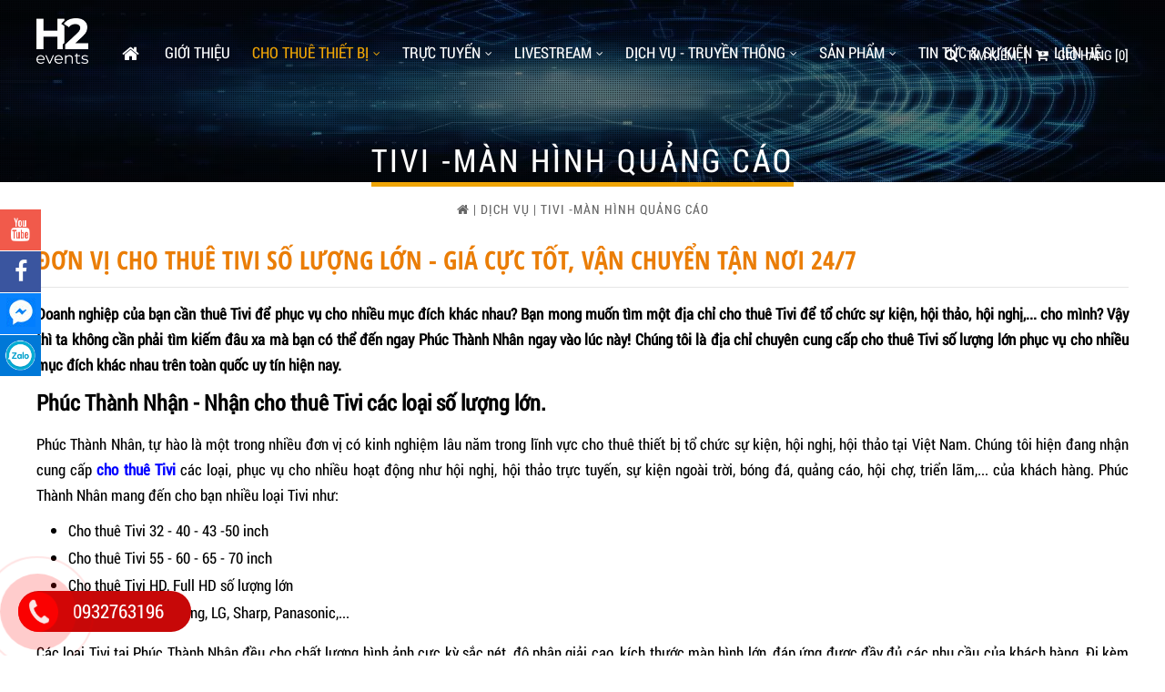

--- FILE ---
content_type: text/html; charset=UTF-8
request_url: https://phucthanhnhan.net/cho-thue-tivi
body_size: 38373
content:
<!DOCTYPE html>
<html lang="vi">
<head>
<meta http-equiv="Content-Type" content="text/html; charset=utf-8" />
<base href="https://phucthanhnhan.net/" />
<meta charset="UTF-8">
<meta name="viewport" content="width=device-width, initial-scale=1">
<meta http-equiv="X-UA-Compatible" content="IE=edge" />
<meta name="SKYPE_TOOLBAR" content="SKYPE_TOOLBAR_PARSER_COMPATIBLE" />
<!-- <meta http-equiv="Content-Language" content="vi" /> -->
<link rel="alternate" href="https://phucthanhnhan.net/cho-thue-tivi" hreflang="vi" />
<title>Đơn vị cho thuê Tivi số lượng lớn - Giá cực tốt</title>
<meta name="description" content="Doanh nghiệp của bạn cần thuê Tivi để phục vụ cho nhiều mục đích khác nhau? Bạn mong muốn tìm một địa chỉ cho thuê Tivi để tổ chức sự kiện, hội thảo, hội nghị,... cho mình? Vậy thì ta không cần phải tìm kiếm đâu xa mà bạn có thể đến ngay Phúc Thành Nhân n">
<meta name="keywords" content="cho thuê Tivi">
<meta name="robots" content="index, follow"  />
<meta name="googlebot" content="index, follow">
<meta name="revisit-after" content="1 days" />
<meta name="generator" content="H2 Events cho thuê cung cấp thiết bị sự kiện, hội nghị chuyên nghiệp" />
<meta name="rating" content="General">
<meta name="application-name" content="H2 Events cho thuê cung cấp thiết bị sự kiện, hội nghị chuyên nghiệp"/>
<meta name="theme-color" content="#191E38"/>
<meta name="msapplication-TileColor" content="#191E38"/>
<meta name="apple-mobile-web-app-capable" content="yes" />
<meta name="apple-mobile-web-app-title" content="phucthanhnhan.net" />
<link rel="apple-touch-icon-precomposed" href="https://phucthanhnhan.net/datafiles/3/images/1622021372_8297_cho-thue-tivi-_2.jpg" sizes="700x700">
<meta property="og:url" content="https://phucthanhnhan.net/cho-thue-tivi">
<meta property="og:title" content="Đơn vị cho thuê Tivi số lượng lớn - Giá cực tốt">
<meta property="og:description" content="Doanh nghiệp của bạn cần thuê Tivi để phục vụ cho nhiều mục đích khác nhau? Bạn mong muốn tìm một địa chỉ cho thuê Tivi để tổ chức sự kiện, hội thảo, hội nghị,... cho mình? Vậy thì ta không cần phải tìm kiếm đâu xa mà bạn có thể đến ngay Phúc Thành Nhân n">
<meta property="og:image" content="https://phucthanhnhan.net/datafiles/3/images/1622021372_8297_cho-thue-tivi-_2.jpg">
<meta property="og:site_name" content="phucthanhnhan.net">
<meta property="og:image:alt" content="Đơn vị cho thuê Tivi số lượng lớn - Giá cực tốt">	
<meta property="og:type" content="article" />
<meta property="og:locale" content="vi_VN" />
<meta name="twitter:card" content="summary" />
<meta name="twitter:site" content="@phucthanhnhan.net" />
<meta name="twitter:title" content="Đơn vị cho thuê Tivi số lượng lớn - Giá cực tốt" />
<meta name="twitter:description" content="Doanh nghiệp của bạn cần thuê Tivi để phục vụ cho nhiều mục đích khác nhau? Bạn mong muốn tìm một địa chỉ cho thuê Tivi để tổ chức sự kiện, hội thảo, hội nghị,... cho mình? Vậy thì ta không cần phải tìm kiếm đâu xa mà bạn có thể đến ngay Phúc Thành Nhân n" />
<meta name="twitter:image" content="https://phucthanhnhan.net/datafiles/3/images/1622021372_8297_cho-thue-tivi-_2.jpg" />
<meta name="twitter:url" content="https://phucthanhnhan.net/cho-thue-tivi" />
<meta property="fb:admins" content="100001309676644"/>
<meta property="fb:app_id" content="2307244166005612" />
<meta itemprop="name" content="Đơn vị cho thuê Tivi số lượng lớn - Giá cực tốt">
<meta itemprop="description" content="Doanh nghiệp của bạn cần thuê Tivi để phục vụ cho nhiều mục đích khác nhau? Bạn mong muốn tìm một địa chỉ cho thuê Tivi để tổ chức sự kiện, hội thảo, hội nghị,... cho mình? Vậy thì ta không cần phải tìm kiếm đâu xa mà bạn có thể đến ngay Phúc Thành Nhân n">
<meta itemprop="image" content="https://phucthanhnhan.net/datafiles/3/images/1622021372_8297_cho-thue-tivi-_2.jpg">
<meta itemprop="url" content="https://phucthanhnhan.net/cho-thue-tivi">
<link rel="canonical" href="https://phucthanhnhan.net/cho-thue-tivi">
<!-- <link rel="amphtml" href="https://phucthanhnhan.net/amp/cho-thue-tivi" /> -->
<link rel="image_src" href="https://phucthanhnhan.net/datafiles/3/images/1622021372_8297_cho-thue-tivi-_2.jpg" />
<!-- <link rel="author" href="https://plus.google.com/101555922561650373814"/> -->
<link rel="shortcut icon" href="https://phucthanhnhan.net/datafiles/setone/1686588822_3702_32x32.png" type="image/x-icon">
<link rel="icon" href="https://phucthanhnhan.net/datafiles/setone/1686588822_3702_32x32.png" type="image/x-icon">
<script src="https://phucthanhnhan.net/library/js/1fun.js" type="text/javascript"></script>
<script type="text/javascript">function PopupCustom(content)
	{
		$("#popup_custom .popup_content").html(content);
		ShowHiID("popup_custom","autohide");
	}
function PopupCallForm()
	{
		var dienthoai 	= $("#phone_input").val().trim();
		var url 		= $("#url_popup_id").val().trim();
		$("#reg_upload_loader").show();
		$("#reg_RegButNow").prop('disabled', true);

		if(checkPhone(dienthoai) == false) {
				$("#phone_input").focus(); Add_CLASS_DO("phone_input");
				$("#popup_call_err").show();
				$("#reg_upload_loader").hide(); $("#reg_RegButNow").prop('disabled', false);
				return false;
			}

		$.post(url,{dienthoai:dienthoai},function(data){
			result = parseInt(data);
			$("#reg_RegButNow").prop('disabled', false);
			$("#reg_upload_loader").hide();
			if(result==1)
				{
					$("#popup_call .box_in_form").html("<p class='title_suc'>Yêu cầu của bạn đã được gửi đi. Chúng tôi liên hệ lại ngay.</p>");
				}
			else
				{
					$("#phone_input").focus(); Add_CLASS_DO("phone_input");
					$("#popup_call_err").show();
					$("#reg_upload_loader").hide(); $("#reg_RegButNow").prop('disabled', false);
					return false;
				}
		});
		
		return false;
	}
function DANGKY_email() {
    var v_name 	= $("#ip_sentname").val();
    var v_phone = $("#ip_sentphone").val();
    var v_email = $("#ip_sentmail").val();
    var regex = /^([a-zA-Z0-9_\.\-])+\@(([a-zA-Z0-9\-])+\.)+([a-zA-Z0-9]{2,4})+$/;
    if(regex.test(v_email)) {
          $.ajax({
              type: "POST",
              url: "https://phucthanhnhan.net/ajbat/dang-ky-email",
              data: {"v_name": v_name, "v_phone": v_phone, "v_email": v_email, "capcha_hd":$('#capcha_hd').val()},
              success: function(data)
              {
                alert(data);
                return false;
              }
          });
    }
    else 
    {
      alert("Địa chỉ Email không hợp lệ. Vui lòng nhập chính xác Email!");
      $("#ip_sentmail").focus(); Add_CLASS_DO("ip_sentmail");
      return false;
    }
  }

function LoginForm(id,url_load='')
	{		
		$("#"+id+"_img_login").show();
		$("#"+id+"_LoginButNow").prop('disabled', true);
		var tentruycap_id	= $("#"+id+"_tentruycap").val().trim();
		var matkhau_id		= $("#"+id+"_matkhau").val().trim();
		var	url				= $("#"+id+"_url_login").val().trim();

		if(checkEmail(tentruycap_id) == false)
			{
				$("#"+id+"_tentruycap").focus(); Add_CLASS_DO(id+"_tentruycap"); 
				alert('Địa chỉ Email không hợp lệ. Vui lòng nhập chính xác Email!');
				$("#"+id+"_LoginButNow").prop('disabled', false);
				$("#"+id+"_img_login").hide();
				return false;
			}

		if(matkhau_id=='') {
				$("#"+id+"_matkhau").focus(); Add_CLASS_DO(id+"_matkhau");
				alert('Lỗi: Vui lòng nhập mật khẩu của bạn!');
				$("#"+id+"_LoginButNow").prop('disabled', false);
				$("#"+id+"_img_login").hide();
				return false;
			}

		$.post(url,{tentruycap_id:tentruycap_id,matkhau_id:matkhau_id},function(data){
			result = parseInt(data);
			$("#"+id+"_LoginButNow").prop('disabled', false);
			$("#"+id+"_img_login").hide();

			if(result==-2) {
				$("#"+id+"_tentruycap").focus(); Add_CLASS_DO(id+"_tentruycap"); alert('Địa chỉ Email không hợp lệ. Vui lòng nhập chính xác Email!');
			}
			else if(result==-1) {
				$("#"+id+"_matkhau").focus(); Add_CLASS_DO(id+"_matkhau"); $("#"+id+"_matkhau").focus(); Add_CLASS_DO(id+"_matkhau"); alert('Lỗi: Vui lòng nhập mật khẩu của bạn!');
			}
			else if(result==1) { $("#"+id+"_matkhau").focus(); Add_CLASS_DO(id+"_matkhau"); alert('Lỗi: \n+ Thông tin đăng nhập không chính xác! \n+ Vui lòng kiểm tra lại trước khi tiếp tục!');}			
			else if(result==2) { $("#"+id+"_tentruycap").focus(); Add_CLASS_DO(id+"_tentruycap"); alert('Lỗi: \n+ Tài khoản không tồn tại! \n+ vui lòng đăng ký hoặc kiểm tra lại!');}
			else 
			{
				if(url_load!='') location.href=url_load; else location.reload();
			}
		});
		
		return false;
	}
function RegForm()
	{
		var tentruycap 	= $("#reg_tentruycap").val().trim();
		var email 		= $("#reg_email").val().trim();
		var matkhau 	= $("#reg_matkhau").val().trim();
		var rematkhau 	= $("#reg_rematkhau").val().trim();
		var hoten	 	= $("#reg_hoten").val().trim();
		var dienthoai 	= $("#reg_dienthoai").val().trim();
		var diachi 		= $("#reg_diachi").val().trim();
		var url 		= $("#url_reg_id").val().trim();
		$("#reg_upload_loader").show();
		$("#reg_RegButNow").prop('disabled', true);

		if(checkEmail(email) == false)
			{
				$("#reg_email").focus(); Add_CLASS_DO("reg_email"); 
				alert('Lỗi: Email định dạng không chính xác!:\n+ Email phải có dạng: email@gmail.com \n+ Nên sử dụng Gmail Mail, Yahoo Mail!');
				$("#reg_upload_loader").hide(); $("#reg_RegButNow").prop('disabled', false);
				return false;
			}

		if(matkhau=='') {
				$("#reg_matkhau").focus(); Add_CLASS_DO("reg_matkhau");
				alert('Lỗi: Vui lòng nhập mật khẩu của bạn!');
				$("#reg_upload_loader").hide(); $("#reg_RegButNow").prop('disabled', false);
				return false;
			}

		if(rematkhau=='' || rematkhau!=matkhau) {
				$("#reg_rematkhau").focus(); Add_CLASS_DO("reg_rematkhau");
				alert('Lỗi: Mật khẩu nhập lại không trùng khớp!');
				$("#reg_upload_loader").hide(); $("#reg_RegButNow").prop('disabled', false);
				return false;
			}

		if(hoten=='' || hoten.length <= 4 || hoten.length >= 40) {
				$("#reg_hoten").focus(); Add_CLASS_DO("reg_hoten");
				alert('Lỗi: Họ tên không đúng chuẩn: \n + Phải lớn hơn 4 ký tự \n + Phải ít hơn 40 ký tự \n + Không có dấu, dấu cách \n + Không có ký tự đặc biệt \n + Bắt đầu bằng một chữ cái!');
				$("#reg_upload_loader").hide(); $("#reg_RegButNow").prop('disabled', false);
				return false;
			}

		if(checkPhone(dienthoai) == false) {
				$("#reg_dienthoai").focus(); Add_CLASS_DO("reg_dienthoai");
				alert('Lỗi: Số điện thoại không hợp lệ: \n + Phải là 9-11 ký tự \n + Phải sử dụng số điện thoại di động \n + Chỉ chấp nhận số điện thoại \n + Không có khoảng trống!');
				$("#reg_upload_loader").hide(); $("#reg_RegButNow").prop('disabled', false);
				return false;
			}	

		if(!$('#thoa_thuan').is(':checked'))
			{
				$("#thoa_thuan").focus(); Add_CLASS_DO("thoa_thuan");
				alert('Bạn có đồng ý chính sách bảo mật của chúng tôi không?');
				$("#reg_upload_loader").hide(); $("#reg_RegButNow").prop('disabled', false);
				return false;
			}			
		
		$.post(url,{password:matkhau,repassword:rematkhau,hoten:hoten, email:email,dienthoai:dienthoai,tentruycap:tentruycap,diachi:diachi},function(result){
			result = parseInt(result);
			if(result > 0)
				{
					if(result==6)
						{
							alert('Lỗi: Mật khẩu nhập lại không trùng khớp!');	
							$("#reg_upload_loader").hide();
							$("#reg_rematkhau").focus();
						}
					else if(result==7)
						{
							alert('Username is already used, please choose another name!');	
							$("#reg_upload_loader").hide();
							$("#reg_tentruycap").focus();
						}
					else if(result==1)
						{
							alert('Lỗi: Email định dạng không chính xác!:\n+ Email phải có dạng: email@gmail.com \n+ Nên sử dụng Gmail Mail, Yahoo Mail!');	
							$("#reg_upload_loader").hide();
							$("#reg_email").focus();
						}
					else if(result==2)
						{
							alert('Lỗi: Email này đã tồn tại, vui lòng chọn một email khác!');	
							$("#reg_upload_loader").hide();
							$("#reg_email").focus();
						}	
					else if(result==3)
						{
							alert('Lỗi: Họ tên không đúng chuẩn: \n + Phải lớn hơn 4 ký tự \n + Phải ít hơn 40 ký tự \n + Không có dấu, dấu cách \n + Không có ký tự đặc biệt \n + Bắt đầu bằng một chữ cái!');	
							$("#reg_upload_loader").hide();
							$("#reg_hoten").focus();
						}
					else if(result==4)
						{
							alert('Lỗi: Mật khẩu không đúng chuẩn: \n + Phải lớn hơn 6 ký tự \n + Phải dưới 40 ký tự \n + Không có dấu, dấu cách \n + Cần có các ký tự đặc biệt!');	
							$("#reg_upload_loader").hide();
							$("#reg_matkhau").focus();
						}
					else if(result==5)
						{
							alert('Lỗi: Số điện thoại không hợp lệ: \n + Phải là 9-11 ký tự \n + Phải sử dụng số điện thoại di động \n + Chỉ chấp nhận số điện thoại \n + Không có khoảng trống!');	
							$("#reg_upload_loader").hide();
							$("#reg_dienthoai").focus();
						}			
					$("#reg_RegButNow").prop('disabled', false);	
				}			
			else
				{
					alert('Đăng ký tài khoản thành công: \n + Hệ thống sẽ tự động đăng nhập với thông tin bạn đã đăng ký. \n + Vui lòng kiểm tra mail để có được thông tin hữu ích từ chúng tôi!');
					location.reload();
				}
		});
		return false;
	}
function QuenForm(id)
	{
		$("#"+id+"_img_login").show();
		$("#"+id+"_LoginButNow").prop('disabled', true);
		var email_id	= $("#"+id+"_email").val().trim();
		var	url			= $("#"+id+"_url_login").val().trim();

		if(checkEmail(email_id) == false)
			{
				$("#"+id+"_email").focus(); Add_CLASS_DO(id+"_email"); 
				alert('Địa chỉ Email không hợp lệ. Vui lòng nhập chính xác Email!');
				$("#"+id+"_LoginButNow").prop('disabled', false);
				$("#"+id+"_img_login").hide();
				return false;
			}

		$.post(url,{email_id:email_id},function(data){
			result = parseInt(data);
			$("#"+id+"_LoginButNow").prop('disabled', false);
			$("#"+id+"_img_login").hide();
			if	(result==1) { $("#"+id+"_email").focus(); Add_CLASS_DO(id+"_email"); alert('Địa chỉ Email không hợp lệ. Vui lòng nhập chính xác Email!');}
			else if	(result==2) { $("#"+id+"_email").focus(); Add_CLASS_DO(id+"_email"); alert('Lỗi: \n + Rất tiết. Email này không tồn tại trong hệ thống! \n + Vui lòng kiểm tra lại!');}
			else
				{
					alert('Thành công: \n + Yêu cầu của bạn đã được gửi đến email. \n + Vui lòng kiểm tra email của bạn để tiến hành thay đổi mật khẩu!');
					location.reload();
				}
		});
		
		return false;
	}
function YeuThich(idsp)
	{
		$.ajax({
            type: "POST",
            url: "https://phucthanhnhan.net/ajbat/aj_yeuthich_sp",
            data: {'idsp':parseInt(idsp)},
            success: function(data)
            {
            	var obj = jQuery.parseJSON(data);
				if(obj.err==0)
					{
						$(".yeuthich a").attr("onclick","BoThich("+obj.id+")");
						$(".yeuthich a").addClass("red");
						$(".yeuthich .title_yt_text").html("sanpham_chitiet_morong11");
						$(".yeuthich .qty_yt").html("("+obj.yeuthich+")");
					}
            }
      	});
	}
function BoThich(idsp)
	{
		$.ajax({
            type: "POST",
            url: "https://phucthanhnhan.net/ajbat/aj_bothich_sp",
            data: {'idsp':parseInt(idsp)},
            success: function(data)
            {
            	var obj = jQuery.parseJSON(data);
				if(obj.err==0)
					{
						$(".yeuthich a").attr("onclick","YeuThich("+obj.id+")");
						$(".yeuthich a").removeClass("red");
						$(".yeuthich .title_yt_text").html("sanpham_chitiet_morong10");
						$(".yeuthich .qty_yt").html("("+obj.yeuthich+")");
					}
            }
      	});
	}
function ClickAlertMembers(id)
	{
		$.ajax({
            type: "POST",
            url: "https://phucthanhnhan.net/ajbat/aj_click_thongbao_thanhvien",
            data: {'id':parseInt(id),'iduser':""},
            success: function(data)
            {
            	var obj = jQuery.parseJSON(data);
				if(obj.err==0)
					{
						if(obj.link!='') location.href=obj.link;
					}
            }
      	});
	}
function chonColor(obj, cl, id, id_sp, parent_id, temp=0, type=0)
    {
      if(type==0)
        {
          var data_this = $(obj).attr("data-acti");
          $(cl).removeClass("active");
          $(cl).children().removeClass("tick");
          $(cl).attr("data-acti","0");
          $(obj).addClass("active");
          $(obj).attr("data-acti","1");
          $(obj).children().addClass("tick");
          if(temp==0) $('#image_'+id).trigger('click');
          else $('#image_0').trigger('click');
          document.getElementById("id_"+parent_id).value = id;

          	<!-- Thay đổi hình SP -->
		    $.ajax({
			    type: "POST",
			    url: "https://phucthanhnhan.net/ajbat/thay-hinh-con-ddsp",
			    data: {'id_sp':id_sp, "id_dd": id},
			    success: function(data)
			    {
			    	var obj = jQuery.parseJSON(data);
					if(obj.err==0)
						{
							$('#pro_img_slide').html(obj.html);
							$('#imgage_first a').trigger('click');
						}
			    }
		  	});
		    <!-- End Thay đổi hình SP -->
        }
      else
        {
          // alert(obj+"-"+cl+"-"+id+"-"+id_sp+"-"+parent_id+"-"+temp+"-"+type);
          var data_this = $(obj).attr("data-acti");
          $(".id_dd_cart_"+id_sp+" "+cl).removeClass("active");
          $(".id_dd_cart_"+id_sp+" "+cl).children().removeClass("tick");
          $(".id_dd_cart_"+id_sp+" "+cl).attr("data-acti","0");
          $(obj).addClass("active");
          $(obj).attr("data-acti","1");
          $(obj).children().addClass("tick");

          $.ajax({
            type: "POST",
            url: "https://phucthanhnhan.net/ajbat/update-ddsp",
            data: {'id_sp':id_sp, "id": id, "parent_id": parent_id, "post":"update-ddsp"},
            success: function(data)
            {
              // window.location.href='https://phucthanhnhan.net/gio-hang';
              // alert(data); return false;
            }
          });
        }
    }
function chonSize(obj, cl, id, id_sp, parent_id, type=0)
    {
      if(type==0)
        {
          var data_this = $(obj).attr("data-acti");
          $(cl).removeClass("active");
          $(cl).children().removeClass("tick");
          $(cl).attr("data-acti","0");
          $(obj).addClass("active");
          $(obj).attr("data-acti","1");
          $(obj).children().addClass("tick");
          document.getElementById("id_"+parent_id).value = id;
        }
      else
        {
          // alert(obj+"-"+cl+"-"+id+"-"+id_sp+"-"+parent_id+"-"+type);
          var data_this = $(obj).attr("data-acti");
          $(".id_dd_cart_"+id_sp+" "+cl).removeClass("active");
          $(".id_dd_cart_"+id_sp+" "+cl).children().removeClass("tick");
          $(".id_dd_cart_"+id_sp+" "+cl).attr("data-acti","0");
          $(obj).addClass("active");
          $(obj).attr("data-acti","1");
          $(obj).children().addClass("tick");

          $.ajax({
            type: "POST",
            url: "https://phucthanhnhan.net/ajbat/update-ddsp",
            data: {'id_sp':id_sp, "id": id, "parent_id": parent_id, "post":"update-ddsp"},
            success: function(data)
            {
              // window.location.href='https://phucthanhnhan.net/gio-hang';
              // alert(data); return false;
            }
          });
        }
    }
function addCart(idsp,qty,temp=0,page_dich=0)
    {
      if(idsp == '' || idsp <= 0 || isNaN(idsp) || qty == '' || qty <= 0 || isNaN(qty))
        {
          alert("Dự liệu không hợp lệ. Vui lòng kiểm tra lại!");
          $("#quantity").focus(); Add_CLASS_DO("quantity");
          return false;
        }
      else
        {
          var page;
          var arr = [];
          if(temp==1)
            {
              page = "/all";
            }
          else 
            {
              page = "";
              var parent_id;
              var dd_id;
              $.each($('.data_dd'),function(){
                parent_id = $(this).attr("data-acti");
                dd_id     = $(this).val();
                arr['"'+parent_id+'"'] = dd_id;
              });
            }

          arr["idsp"] = idsp;
          arr["qty"] = qty;
          var obj = $.extend({}, arr);
          $.ajax({
            type: "POST",
            url: "https://phucthanhnhan.net/ajbat/add-cart"+page,
            data: $.param(obj),
            success: function(data){
              if(data == 0)
                {
                  alert("Dự liệu không hợp lệ. Vui lòng kiểm tra lại!");
                  return false;
                } 
              else
                {
                  if(page_dich == 0) window.location.href='https://phucthanhnhan.net/gio-hang';
                  else window.location.href='https://phucthanhnhan.net/dat-hang';
                  // alert(data); return false;
                }
              
            }
          });

          // alert(idsp+'-'+qty);
        }
    }</script>
<!-- <script async src="https://phucthanhnhan.net/library/js/svg-with-js/js/fontawesome-all.js"></script> -->
<!-- Google Analytics -->
<script async src="https://www.googletagmanager.com/gtag/js?id=G-PEPF3XPJS2"></script>
<script>
  window.dataLayer = window.dataLayer || [];
  function gtag(){dataLayer.push(arguments);}
  gtag('js', new Date());

  gtag('config', 'G-PEPF3XPJS2');
</script>
<!-- ENd Google Analytics -->
<!-- GEO MAP -->
<!-- http://www.geo-tag.de/generator/en.html -->
<meta name="DC.title" content="CONG TY TNHH TM - DV KY THUAT PHUC THANH NHAN" />
<meta name="geo.region" content="VN-SG" />
<meta name="geo.placename" content="TP. Ho Chi Minh" />
<meta name="geo.position" content="10.779343;106.61743" />
<meta name="ICBM" content="10.779343, 106.61743" />
<!-- End GEO MAP -->
<meta name="yandex-verification" content="c66c2619a61eb425" /><style type="text/css">@charset "utf-8";@import url(css/font.css);body{margin:0 auto;padding:0 auto;font-size:17px;line-height:30px;font-family:'Roboto Condensed',Arial,Helvetica,Tahoma,sans-serif;font-weight:400}*{margin:0 auto;padding:0 auto;outline:0;text-decoration:none}.clr{clear:both}ul{padding:0}img{border:0}::selection{background-color:#0171bd;color:#fff}::-webkit-selection{background-color:#0171bd;color:#fff}-webkit-::selection{background-color:#0171bd;color:#fff}::-moz-selection{background-color:#0171bd;color:#fff}.pagewrap{position:relative;width:1200px;margin:0 auto}.padding_pagewrap{padding:0 10px}.abouts_home ul p,.showText p{padding-bottom:10px;font-size:17px;line-height:28px}.showText img{display:block;margin:0 auto;height:auto;max-width:100%}.showText ul{padding-bottom:15px}.showText ul li{margin-left:35px;font-size:17px;line-height:30px}th{background-color:#0171bd;color:#fff;line-height:45px;text-align:center;font-size:20px;font-weight:400;text-transform:uppercase}tr:hover{background-color:#f5f5f5}td,th{border-bottom:1px solid #ddd}td,th{padding:5px 15px}td{height:30px}td a{color:#0171bd;text-align:center;font-size:18px}td a:hover{color:#efa506}th{font-size:17px;line-height:35px;padding:10px 0}table{border:1px solid #000}table{width:100%}table{border-collapse:collapse}table,td,th{border:1px solid #ccc}.bannerMain{position:relative;height:calc(100vh - 0px)}.bannerMain:before{content:'';position:absolute;top:0;right:0;bottom:0;left:0;background:#0000007a;transition:.3s all ease;z-index:1}.banner{float:left;height:calc(100vh - 0px);list-style:none;background-position:top center;background-size:cover;background-repeat:no-repeat;cursor:default;position:relative}.borderTop{border-top:1px solid rgba(255,255,255,.3);padding-top:6px;margin-top:6px}.box_title_banner .pagewrap{width:100%}.box_title_banner .col-sm-12{width:55%;float:left;background:rgba(0,0,0,.3);padding:0 0 20px;border-radius:4px;margin-left:20%}.dv-content-partoc:before{content:"";position:absolute;top:0;left:0;right:0;bottom:0;z-index:1}#particles-js{position:absolute;width:100%;height:100%;background-repeat:no-repeat;background-size:cover;background-position:50% 50%;z-index:1}.banner li{float:left;width:100%;height:calc(100vh - 0px);list-style:none;background-position:center center;background-size:cover;background-repeat:no-repeat;cursor:default;position:relative}.posBL{left:0;bottom:0}.pagiBanner,.pagiBanner_1{position:absolute;left:0;right:0;bottom:30px;margin:auto;width:auto;text-align:center;z-index:1}.pagiBanner a.selected,.pagiBanner_1 a.selected{background:#efa506}.pagiBanner_2,.pagiBanner_3{position:relative;left:0;right:0;bottom:-20px;margin:auto;width:auto;text-align:center;z-index:10}.right_tt_home p{margin:10px 0}.box_title_banner{position:absolute;top:25%;left:0;right:0;text-align:left;z-index:2;-webkit-animation-name:fadeInDown;animation-name:fadeInDown;webkit-animation-duration:1s;animation-duration:1s;-webkit-animation-fill-mode:both;animation-fill-mode:both;webkit-transition:all .2s ease-in-out;-moz-transition:all .2s ease-in-out;-o-transition:all .2s ease-in-out;transition:all .2s ease-in-out;width:1200px}.box_title_banner.box_title_banner_3{right:0;text-align:right;left:inherit}.box_title_banner.box_title_banner_2{left:0;right:0;text-align:center}.box_title_banner ul h3{text-transform:uppercase;font-size:50px;line-height:70px;font-weight:500;color:#0bba27;font-family:'Roboto Slab',serif;padding-bottom:20px;position:relative;margin-bottom:10px;letter-spacing:3px}.box_title_banner ul h3 span{text-transform:uppercase;display:block;font-size:30px;line-height:50px;font-weight:300;color:#fff;font-family:'Roboto Condensed',sans-serif;letter-spacing:1px;padding-top:10px}.box_title_banner ul p{text-transform:none;font-size:20px;line-height:40px;font-weight:300;color:#fff}.box_title_banner ul h4 a{text-transform:uppercase;color:#fff;padding:5px 50px;font-size:19px;line-height:35px;font-weight:300;display:inline-block;-webkit-border-radius:50px;-moz-border-radius:50px;-o-border-radius:50px;-ms-border-radius:50px;letter-spacing:1px;-webkit-transition:color .3s;-moz-transition:color .3s;transition:color .3s;position:relative;margin-top:30px;border:double #fff 6px;background:#f15922}.box_title_banner ul h5 a{float:left;background:#00000057;font-size:18px;color:#fff;padding:5px 30px;margin-top:30px;line-height:35px;border-radius:5px;font-weight:500;text-transform:uppercase;-webkit-animation-name:fadeInDown;animation-name:fadeInDown;webkit-animation-duration:1s;animation-duration:1s;-webkit-animation-fill-mode:both;animation-fill-mode:both;border:solid 2px #fff;webkit-transition:color .3s;-moz-transition:color .3s;transition:color .3s}#downButton{background:#00000026 url(../images/direction_down.png) center 9px no-repeat;background-size:14px 14px!important;border:3px solid #fff;border-radius:30px;height:30px;width:30px;position:absolute;bottom:20px;z-index:2;text-indent:-9999!important;display:block;left:0;right:0;margin:0 auto;text-align:left!important;cursor:pointer}.gallery-right{width:calc(100% / 2 - 15px);float:left;margin-right:15px}ul.flag-language li::marker{display:none}ul.flag-language li{float:left}.dv-thongtin-right p{margin:0 0 13px;word-wrap:break-word}.dv-thongtin-right h4{text-transform:uppercase}.dv-thongtin-right{margin:0 20px 0}.sidenav .dv-thongtin-right>a>img{width:40%;margin-bottom:10px}.slogan h2{text-transform:capitalize;font-weight:400;font-size:35px;line-height:20px;text-align:center;margin:0}.slogan h3{font-size:50px;font-weight:800;width:100%;text-align:center;line-height:50px;color:#efa506;padding:40px 0 50px;margin:0;letter-spacing:1px;text-transform:uppercase}.slogan p>a{color:#fff;text-transform:uppercase;padding:13px 25px;border:1px solid #fff;letter-spacing:1px;font-size:16px}.slogan p>a:hover{background:#ea7d06;border:none;transition:all 1s}.bannerMain .slogan{position:absolute;color:#fff;text-align:center;z-index:2;top:55%;transform:translateY(-50%);width:1170px;right:0;left:0}.box_home_2 ul h4 a:hover{background:#efa506}.box_home_2{padding:100px 0;text-align:center;background:url(../images/bg_2.jpg) center center fixed;background-size:cover;-webkit-background-size:cover;-moz-background-size:cover;-o-background-size:cover;-ms-background-size:cover;color:#fff;position:relative}.box_home_2:before{content:'';position:absolute;top:0;right:0;bottom:0;left:0;background:#000000b0;transition:.3s all ease;z-index:0}.box_home_2 ul h2{padding-bottom:20px;font-size:35px;text-transform:uppercase;font-weight:500;line-height:50px;font-family:'Open Sans Condensed',Arial,Helvetica,Tahoma,sans-serif;color:#efa506}.box_home_2 ul h3,.box_home_2 ul p{padding-bottom:30px;font-size:25px;text-transform:uppercase;font-weight:500;line-height:30px}.box_home_2 ul h4 a{display:inline-table;text-transform:uppercase;font-size:19px;line-height:30px;padding:5px 40px;background:#ea7d06;border:solid #fff 4px;font-weight:500;color:#fff;-webkit-border-radius:50px;-moz-border-radius:50px;-o-border-radius:50px;-ms-border-radius:50px;-webkit-transition:.1s background-color linear,.1s color linear;-moz-transition:.1s background-color linear,.1s color linear;-o-transition:.1s background-color linear,.1s color linear;transition:.1s background-color linear,.1s color linear;margin-top:30px}.col-md-7{width:26.5%;display:inline-table;margin-left:10px;color:#666;margin-right:10px}.col-md-3{width:100%;margin-bottom:15px}.form-control_3{display:block;width:100%;height:45px;padding:5px 15px;font-size:17px;line-height:1.42857143;color:#999;background:f2f2f2;background-image:none;border-radius:4px;-webkit-box-shadow:inset 0 1px 1px rgba(0,0,0,.075);box-shadow:inset 0 1px 1px rgba(0,0,0,.075);webkit-transition:border-color ease-in-out .15s,-webkit-box-shadow ease-in-out .15s;-o-transition:border-color ease-in-out .15s,box-shadow ease-in-out .15s;transition:border-color ease-in-out .15s,box-shadow ease-in-out .15s;border:1px solid #ccc;font-family:'Roboto Condensed',Arial,Helvetica,Tahoma,sans-serif;resize:vertical;box-sizing:border-box}.form-control{display:block;width:100%;height:45px;padding:6px 20px;font-size:14px;line-height:1.42857143;color:#666;background-color:#fff;background-image:none;border:1px solid #fff;border-radius:4px;-webkit-box-shadow:inset 0 1px 1px rgba(0,0,0,.075);box-shadow:inset 0 1px 1px rgba(0,0,0,.075);-webkit-transition:border-color ease-in-out .15s,-webkit-box-shadow ease-in-out .15s;-o-transition:border-color ease-in-out .15s,box-shadow ease-in-out .15s;transition:border-color ease-in-out .15s,box-shadow ease-in-out .15s;resize:vertical;box-sizing:border-box;text-transform:capitalize;-webkit-border-radius:50px;-moz-border-radius:50px;-o-border-radius:50px;-ms-border-radius:50px}.form-control:focus{border-color:#ea7d06bd;outline:0;-webkit-box-shadow:inset 0 1px 1px rgba(0,0,0,.075),0 0 8px #ea7d06bf;box-shadow:inset 0 1px 1px rgba(0,0,0,.075),0 0 8px #ea7d06a1}.row-frm select{height:45px!important;width:100%;margin:0}.box_doitac_home{background:#fff;padding:50px 0}.logo_doitac ul{margin:10px;width:160px;padding:10px;background:#f8f8f8;float:left;text-align:center;transition:all .3s;box-shadow:0 1px 1px rgba(0,0,0,.2)}.logo_doitac ul li,.logo_doitac ul li img{width:100%;height:90px;webkit-transition:all 450ms cubic-bezier(.645,.045,.355,1);-moz-transition:all 450ms cubic-bezier(.645,.045,.355,1);-ms-transition:all 450ms cubic-bezier(.645,.045,.355,1);-o-transition:all 450ms cubic-bezier(.645,.045,.355,1);transition:all 450ms cubic-bezier(.645,.045,.355,1);position:relative;overflow:hidden;display:block}.placeNav_2,.placeNav_4{position:absolute;top:30%;z-index:3;color:#fff;font-size:60px;width:30px;height:60px;line-height:50px;text-align:center;background:rgba(2,2,2,.21);opacity:0;padding:0}.placeNav,.placeNav_3{position:absolute;top:30%;z-index:3;color:#fff;font-size:35px;width:35px;line-height:27px;height:35px;background:#ea7d06;text-align:center;opacity:0;border-radius:50%;padding:0}.placeNav.prev,.placeNav_2.prev,.placeNav_3.prev,.placeNav_4.prev{left:10px}.placeNav_2.next,.placeNav_4.next{right:10px;text-indent:3px}.placeNav.next,.placeNav_3.next{right:10px;text-indent:3px}.placeSlide_main:hover .placeNav,.placeSlide_main:hover .placeNav_2,.placeSlide_main:hover .placeNav_3,.placeSlide_main:hover .placeNav_4{opacity:1}.placeNav:hover,.placeNav_2:hover,.placeNav_3:hover,.placeNav_4:hover{color:#fff;background:#efa506}.placeSlide_main{position:relative;overflow:hidden}.placeSlide,.placeSlide_2,.placeSlide_3{width:1300px}.title_page{padding-bottom:30px;text-align:center;width:50%}.title_page .h_title,.title_page ul h2,.title_page ul h3{color:#efa506;text-transform:uppercase;font-size:35px;font-weight:300;line-height:50px;padding-bottom:20px;background:url(../images/bg_line.png) center bottom no-repeat;margin-bottom:0;font-family:'Open Sans Condensed',sans-serif}.title_page ul h2 span,.title_page ul h3 span{color:#ea7d06}.title_page.title_page_2 ul h3{color:#fff}.title_page ul p{color:#666;font-size:20px;line-height:30px;text-transform:uppercase;padding-top:15px}#searchForm:hover .siteSearchInput{opacity:1;width:225px;transition:all 1s;z-index:9}input[type=text].siteSearchInput{height:30px;border:0;-webkit-box-shadow:none;-moz-box-shadow:none;box-shadow:none;color:#091d0c;margin:0;transition:.5s;border-radius:3px;padding:0 15px;box-sizing:border-box;-moz-box-sizing:border-box;-webkit-box-sizing:border-box;position:absolute;top:0;right:0;font-family:'Roboto Condensed',Arial,Helvetica,Tahoma,sans-serif;opacity:0;transition:all 1s;width:0;border:solid #ccc 1px;border-right:none}form#searchForm a{color:#666}form#searchForm{border-right:solid #ccc 1px;float:left;top:0;position:relative;padding:0;display:block;text-transform:capitalize;font-size:15px}.tintuc_box_home{padding:50px 0}.left_tt_home{float:left;width:800px}.left_tt_home ul li,.left_tt_home ul li img{list-style:none;line-height:0;position:relative;overflow:hidden;display:block;width:100%;height:auto;webkit-transition:all 450ms cubic-bezier(.645,.045,.355,1);-moz-transition:all 450ms cubic-bezier(.645,.045,.355,1);-ms-transition:all 450ms cubic-bezier(.645,.045,.355,1);-o-transition:all 450ms cubic-bezier(.645,.045,.355,1);transition:all 450ms cubic-bezier(.645,.045,.355,1)}.doitac_id ul li img:hover,.hinhanh_id ul li img:hover,.id_bds ul li img:hover,.left_tt_home ul li img:hover,.list_pro_home ul li img:hover,.pro_id ul li img:hover,.project_home_id ul li img:hover,.right_tt_home ul li img:hover,.sanpham_home_id ul li img:hover,.tintuc_home_id ul li img:hover,.tintuc_page_id ul li img:hover{transform:scale(1.2);opacity:1;-webkit-filter:grayscale(0)}.left_tt_home ul h3 a{display:block;padding:15px 10px 10px 10px;color:#333;font-size:21px;font-weight:400;line-height:30px;text-transform:uppercase}.hinhanh_id ul:hover h3,.id_bds ul:hover h3,.left_tt_home ul h3 a:hover,.right_tt_home ul h3 a:hover,.tintuc_home_id ul h3 a:hover{color:#efa506}.left_tt_home ul h4{display:block;padding:0 10px;color:#666;font-size:17px;font-weight:400;line-height:25px}.left_tt_home ul h4 i,.right_tt_home ul h3 span i{padding-right:5px}.left_tt_home ul p{color:#666;line-height:28px;padding:5px 10px 15px 10px;text-align:justify}.left_tt_home ul{float:left;margin:0 10px;width:360px;background:#fff;box-shadow:0 1px 1px rgba(0,0,0,.2);padding:10px}.right_tt_home{float:left;margin:0 10px;width:350px;background:#fff;padding:15px;box-shadow:0 1px 1px rgba(0,0,0,.2)}.right_tt_home ul{margin-bottom:10px}.right_tt_home ul li{float:left;list-style:none;line-height:0;width:150px;position:relative;overflow:hidden;display:block}.right_tt_home ul li img{width:100%;height:auto;webkit-transition:all 450ms cubic-bezier(.645,.045,.355,1);-moz-transition:all 450ms cubic-bezier(.645,.045,.355,1);-ms-transition:all 450ms cubic-bezier(.645,.045,.355,1);-o-transition:all 450ms cubic-bezier(.645,.045,.355,1);transition:all 450ms cubic-bezier(.645,.045,.355,1)}.right_tt_home ul h3{float:right;width:185px}.right_tt_home ul h3 a{display:block;color:#333;font-size:17px;font-weight:400;line-height:22px}.right_tt_home ul h3 span{color:#666;font-size:15px;font-weight:400;line-height:22px;display:block;padding-top:3px}.marquee{overflow:hidden;height:470px}.box_our_experts{padding-top:50px;text-align:center;background:url(../images/bg_1.jpg) center center no-repeat fixed;background-size:cover;-webkit-background-size:cover;-moz-background-size:cover;-o-background-size:cover;-ms-background-size:cover;color:#fff;position:relative;padding-bottom:60px}.box_our_experts:before{content:'';position:absolute;top:0;right:0;bottom:0;left:0;background:rgb(27 39 61 / 55%);transition:.3s all ease;z-index:0}.our_experts ul{display:inline-table;width:520px;margin:39px;text-align:left;margin-bottom:80px}.our_experts ul .add_con{background:#efa506;padding:20px;position:relative}.our_experts ul .add_con:before{content:"";border:solid 13px transparent;border-top-color:#efa506;width:0;height:0;position:absolute;bottom:-26px;left:50px;z-index:2}.our_experts ul li{list-style:none;line-height:0;float:left;width:22%;margin-top:20px}.our_experts ul li img{width:100%;height:auto;border-radius:50%;-webkit-border-radius:50%;-moz-border-radius:50%;-o-border-radius:50%}.our_experts ul h3{float:right;width:74%;font-size:22px;font-weight:400;padding-bottom:10px;text-transform:capitalize;color:#f68c1f;margin-top:50px;text-align:left}.our_experts ul h3 a{color:#efa506}.our_experts ul h3 a:hover{color:#fff}.our_experts ul p{padding-bottom:0;line-height:28px}.our_experts ul h3 span{display:block;font-size:18px;color:#fff;text-transform:capitalize}dv-home-dichvu a{color:#ea7d06}.title-f .title{text-align:center;width:100%;border-right:none;padding-right:0;margin-right:0;padding:0}.title-f .subtitle{float:left;width:33%;font-size:16px;font-weight:400;font-style:italic;margin:0}.title-f .title{float:left;display:block;width:50%;text-align:right;padding-right:2%;border-right:solid 4px #ea7d06;color:#ea7d06;text-transform:uppercase;font-size:33px;margin-right:2%;line-height:44px;padding-top:7px;padding-bottom:7px;letter-spacing:1px}.title-f{margin-bottom:30px}.dv-gr-dv img{float:left;width:100%;transform:scale(1);transition:all 1s;position:relative}.dv-gr-dv a:hover img{transform:scale(1.2);transition:all 1s}.dv-gr-dv,.dv-gr-dv>div{width:calc(100% / 2);float:left;position:relative;overflow:hidden}.dv-gr-dv figcaption h3{font-size:25px;text-transform:uppercase;font-weight:600;color:#efa607;margin-bottom:10px;text-shadow:2px 2px 5px #000}.dv-gr-dv figcaption small{color:#fff;font-size:17px}.dv-gr-dv figcaption{width:auto;float:left;padding:20px 30px;padding-top:50px;background-image:linear-gradient(to bottom,rgba(0,0,0,0) 10%,#000 100%);position:absolute;left:0;bottom:0;height:auto}.dv-home-dichvu{padding:60px 0 0}.dv-home-caulacbo .dv-gr-dv figcaption{width:50%;float:left;padding:10px 20px 15px;background:#ea7d06;position:absolute;left:0;bottom:0;height:auto;margin-left:5%;margin-bottom:5%;border-left:5px solid #000}.dv-home-caulacbo .dv-gr-dv figcaption h6{font-size:20px;text-transform:capitalize;font-weight:400;color:#fff;line-height:35px;margin-bottom:0}.dv-home-clb .dv-gr-dv{width:calc(100% / 3)}p.p-detail{color:#fff;font-weight:300}.flex{display:flex;display:-webkit-flex;flex-wrap:wrap;-webkit-flex-wrap:wrap}.placeNav{position:absolute;top:50%;left:10px;z-index:3;color:#999;font-size:40px;width:50px;line-height:30px;height:50px;background:rgba(51,51,51,.7);text-align:center;opacity:0;border-radius:50%;transform:translateY(-50%);transition:all .5s}.pagiBanner a,.pagiBanner_1 a,.pagiBanner_2 a,.pagiBanner_3 a{display:inline-block;vertical-align:text-top;width:18px;height:18px;background:rgba(51,51,51,.7);text-indent:-100000px;margin:0 3px;-moz-box-shadow:0 0 8px rgba(0,0,0,.5);border:solid #fff 2px;-webkit-border-radius:50%;-moz-border-radius:50%;-o-border-radius:50%;-ms-border-radius:50%}.placeNav:hover{background:#ea7d06;transition:all .5s}.placeNav i:before{font-size:28px;color:#fff}.bannerMain:hover .placeNav{opacity:1;transition:all .5s}.bannerMain .placeNav.next1{right:10px;left:auto}.carousel-inner>.item.active,.carousel-inner>.item.next.left,.carousel-inner>.item.prev.right{background:#fff;box-shadow:none}.modal-open .modal-header .close{float:right;margin:0;border:1px solid #8a8a8a;border-radius:50%;padding:4px 9px}.modal-open .modal-dialog{max-width:600px}.modal-open .modal-title{line-height:30px;float:left;width:93%;text-transform:uppercase;margin-top:2px;font-size:20px}.modal-open .modal-header{padding:15px;border-bottom:1px solid #e5e5e5;width:100%}.hinhanh_id ul li img:hover,.list_pro_id ul li img:hover,.pro_home_id ul li img:hover,.pro_home_id_2 ul li img:hover,.thuvienanh_id ul li img:hover,.tintuc_home_id ul li img:hover,.tintuc_page ul li img:hover,.video_id ul li img:hover{transform:scale(1.2);opacity:1;-webkit-filter:grayscale(0)}.pro_home_id ul{float:left;margin:10px;width:260px;padding:10px;background:#fff;-webkit-box-shadow:1px 1px 4px 0 rgba(0,0,0,.15);box-shadow:1px 1px 4px 0 rgba(0,0,0,.15);-webkit-transition:all .3s ease;text-align:center;min-height:385px;position:relative}.pro_home_id_2 ul{text-align:center}.pro_home_id ul p,.pro_home_id_2 ul p{color:#666}.pro_home_id ul li,.pro_home_id ul li img,.pro_home_id_2 ul li,.pro_home_id_2 ul li img{list-style:none;line-height:0;position:relative;overflow:hidden;display:block;height:auto;width:100%;webkit-transition:all 450ms cubic-bezier(.645,.045,.355,1);-moz-transition:all 450ms cubic-bezier(.645,.045,.355,1);-o-transition:all 450ms cubic-bezier(.645,.045,.355,1);transition:all 450ms cubic-bezier(.645,.045,.355,1);-moz-box-shadow:0 0 8px rgba(0,0,0,.5);-moz-border-radius:50%}.pro_home_id ul .title_pro,.pro_home_id ul h3,.pro_home_id_2 ul .title_pro,.pro_home_id_2 ul h3{color:#171c2b;font-weight:400;font-size:20px;padding:15px 5px;text-transform:uppercase;line-height:27px;padding-bottom:7px;transition:all .2s ease-in-out;-webkit-transition:all .2s ease-in-out;-moz-transition:all .2s ease-in-out;-o-transition:all .2s ease-in-out;-ms-transition:all .2s ease-in-out}.pro_home_id ul .price_pro,.pro_home_id ul h4,.pro_home_id_2 ul .price_pro,.pro_home_id_2 ul h4{color:#ed3235;font-weight:400;font-size:20px;padding:0 5px;text-transform:uppercase;line-height:30px;transition:all .2s ease-in-out;-webkit-transition:all .2s ease-in-out;-moz-transition:all .2s ease-in-out;-o-transition:all .2s ease-in-out;-ms-transition:all .2s ease-in-out}.auout_home ul h3 a:hover,.hinhanh_id ul:hover h3,.list_pro_id ul:hover,.pro_home_id ul:hover h3,.pro_home_id_2 ul:hover h3,.right_style_id ul h3 a:hover,.thuvienanh_id ul:hover h3,.tintuc_home_id ul h3 a:hover,.video_id ul:hover h3{color:#efa506}.pro_home_id ul .price_pro span.price_old,.pro_home_id ul h4 span.price_old,.pro_home_id_2 ul .price_pro span.price_old,.pro_home_id_2 ul h4 span.price_old{color:#333;font-weight:400;font-size:17px;text-decoration:line-through}.discount-tag-left{top:-5px;left:15px;position:absolute;background:#ed3235;width:auto;padding:5px 10px;color:#fff;font-weight:400;text-align:center;user-select:none;-webkit-user-select:none;-moz-user-select:none;cursor:default;z-index:1;font-size:15px;line-height:20px;max-width:35px}.discount-tag{top:5px;right:15px;position:absolute;background:#ed3235;width:auto;padding:5px 10px;color:#fff;font-weight:400;text-align:center;user-select:none;-webkit-user-select:none;-moz-user-select:none;cursor:default;z-index:1;font-size:15px;line-height:20px;max-width:35px}.discount-tag-left:after,.discount-tag:after{position:absolute;content:"";width:0;height:0;border-left:23px solid transparent;border-right:22px solid transparent;border-top:6px solid #ed3235;top:30px;right:0}.discount-tag-left:before,.discount-tag:before{position:absolute;content:"";width:0;height:0;border-bottom:5px solid #4c4b4c;border-left:8px solid transparent;top:0;right:44px}.box_pro_home{padding:50px 0;background:url(../images/bg_2.png) #fff}.footer_top{background:url(../images/bg_ft.jpg) center bottom no-repeat;padding-bottom:20px;background-size:cover;-webkit-background-size:cover;-moz-background-size:cover;-o-background-size:cover;-ms-background-size:cover;position:relative;padding-top:50px}.footer_top::before{content:'';position:absolute;top:0;right:0;bottom:0;left:0;background:rgb(27 39 61 / 76%);transition:.3s all ease;z-index:0}.footer_top .colum_footer{float:left;margin:0 10px;width:230px}.footer_top .face_bottom{width:250px}.footer_top .contact_footer{width:430px}.footer_top .contact_footer p img{height:90px;width:auto}.footer_top .colum_footer a,.footer_top .colum_footer p{color:#fff}.footer_top .colum_footer a:hover{color:#efa506}.footer_top .colum_footer h3{color:#efa506;font-weight:400;font-size:18px;text-transform:uppercase;padding-bottom:10px;position:relative;line-height:35px}.footer_top .colum_footer ul li{list-style:none;border-bottom:dotted #fff 1px;padding-bottom:10px;margin-bottom:10px;font-size:16px;line-height:25px;text-transform:capitalize}.footer_top .colum_footer ul li a{color:#fff;display:block}.footer_top .colum_footer ul li a:hover{color:#efa506}#sharelink{-webkit-animation:blurFadeRight .4s ease-in .4s backwards;-moz-animation:blurFadeRight .4s ease-in .4s backwards;-ms-animation:blurFadeRight .4s ease-in .4s backwards;padding-top:20px;margin-top:20px;border-top:solid #ccc 1px;height:35px}.sharelink{-webkit-animation:blurFadeRight .4s ease-in .4s backwards;-moz-animation:blurFadeRight .4s ease-in .4s backwards;-ms-animation:blurFadeRight .4s ease-in .4s backwards;text-align:center;padding-top:10px;height:35px}.sharelink a img{background:#efa506;border:solid #f9f9f9 4px;padding:4px;margin-right:5px;border-radius:50%;-webkit-border-radius:50%;-moz-border-radius:50%;width:36px;height:36px;box-sizing:border-box}.sharelink img:hover{background:#ea7d06;opacity:10}.bottom_id_copyright{text-align:center;padding:20px 0;margin-left:10px;color:#fff;margin-right:10px;margin-top:20px;padding-bottom:0}.bottom_id_copyright a{color:#fff;font-weight:400}.bottom_id_copyright a:hover{color:#efa607;text-decoration:underline}#back-top{position:fixed;bottom:30px;right:10px;z-index:1}#back-top a{display:block;width:40px;line-height:40px;background:#efa607;outline:0;color:#fff;font-size:17px;text-align:center;transition:color .33s cubic-bezier(.33,0,.2,1) 0s,fill .33s cubic-bezier(.33,0,.2,1) 0s,background .33s cubic-bezier(.33,0,.2,1) 0s;-moz-transition:color .33s cubic-bezier(.33,0,.2,1) 0s,fill .33s cubic-bezier(.33,0,.2,1) 0s,background .33s cubic-bezier(.33,0,.2,1) 0s;border-radius:50%;-webkit-border-radius:50%;-moz-border-radius:50%;border:solid #f9f9f9 4px}#back-top a:hover{color:#fff;background:#ea7d06}.lang_top{position:absolute;right:3%;top:2%;z-index:6}.lang_top li{float:left;margin-left:10px;list-style:none;color:#fff;font-size:14px;position:relative;display:inline-block}.lang_top li img{margin-right:5px;margin-left:5px;width:auto;height:17px;border:solid #eee 2px;border-radius:50%;-webkit-border-radius:50%;-moz-border-radius:50%;-o-border-radius:50%;top:5px;position:relative}.lang_top li i{padding-right:10px}.lang_top li a{color:#fff}.lang_top li a:hover{color:#1bb68e}.hotline_home{position:absolute;right:9%;top:2%;z-index:2}.hotline_home ul li{transform:capitalize;color:#fff;font-size:17px;float:left;padding-left:15px;list-style:none;text-shadow:0 0 .5em #0000004a,0 0 .5em #000000b8,0 0 .5em #00000085}.hotline_home ul li a{color:#fff}.hotline_home ul li a:hover{color:#4caf50}.hotline_home ul li span{font-size:20px;color:#4caf50}.hotline_home i{padding-right:10px}.logo_top{float:left;transition:all .3s ease-in-out;-webkit-transition:all .3s ease-in-out;-moz-transition:all .3s ease-in-out;-o-transition:all .3s ease-in-out;-ms-transition:all .3s ease-in-out;text-align:center}.logo_top ul li{line-height:0;list-style:none}.logo_top ul li img{height:50px;width:auto;transition:all .3s ease-in-out;-webkit-transition:all .3s ease-in-out;-moz-transition:all .3s ease-in-out;-o-transition:all .3s ease-in-out;-ms-transition:all .3s ease-in-out;line-height:0}.logo_top ul span{color:#fff;font-size:16px;text-align:center;font-weight:600;line-height:30px;font-style:italic;text-transform:uppercase}.right_top{float:right;padding-top:15px;transition:all .3s ease-in-out;-webkit-transition:all .3s ease-in-out;-moz-transition:all .3s ease-in-out;-o-transition:all .3s ease-in-out;-ms-transition:all .3s ease-in-out}.right_header{float:left;padding-top:15px}.right_header ul li{list-style:none;float:left;padding-left:10px;padding-right:10px;color:#fcfdfe;font-size:15px;text-transform:capitalize;line-height:20px}.right_header ul li i{padding-right:10px;font-size:15px}.right_header ul li a{color:#fdfefe}.right_header ul li a:hover{color:#efa506;text-decoration:underline}.box_menu{position:absolute;left:0;right:0;z-index:4;padding:20px 0}.box_menu.fixed{position:fixed;top:0!important;z-index:99999;background:rgba(27,39,61,.95);width:100%;box-shadow:-1px 0 5px 0 #a3a3a3;-webkit-animation-name:fadeInDown;animation-name:fadeInDown;-webkit-animation-duration:1s;animation-duration:1s;-webkit-animation-fill-mode:both;animation-fill-mode:both;height:auto;padding:5px 0}.box_menu.fixed .logo_top,.box_menu.fixed .right_header{display:none}.box_menu:after,.box_menu:before{content:"";position:inherit;top:0;left:0;right:0}.box_menu.fixed:after,.box_menu.fixed:before{position:absolute}.box_menu:before{top:auto;bottom:0}.box_menu.fixed .logo_top ul li img{height:45px}.box_menu.fixed .logo_top ul span{display:none}.box_menu.fixed .right_top{padding:0}.box_menu.fixed .menu{left:0;right:0;text-align:center;position:relative;top:0}.box_menu.fixed .menu>li>a{padding:0 16px}.menu{margin:0;padding:0;float:left}.menu *{list-style:none}.menu>li+li{margin-left:0}.menu>li{display:inline-table;position:relative}.menu>li>a{display:block;height:50px;line-height:45px;position:relative;z-index:2;font-size:17px;text-decoration:none;text-transform:uppercase;color:#fff;font-weight:500;-moz-transition:all .2s ease-in-out;-o-transition:all .2s ease-in-out;-ms-transition:all .2s ease-in-out;padding:0 12px}.menu>li>a i{display:inline-block;vertical-align:middle;margin:-2px 0 0 5px;color:inherit;font-size:11px}.menu>li>a:after{content:"";position:absolute;left:50%;right:50%;bottom:0;height:2px;background:#ed1c24;opacity:0;z-index:2;display:none}.menu>li:hover>a{color:#efa506}.menu>li:hover>a:after{left:0;right:0;opacity:1}.menu>li:hover>ul{opacity:1;visibility:visible;transform:none;-webkit-transform:none;-moz-transform:none}.menu>li.active>a{color:#efa506}.menu>li.active>a:after{left:0;right:0;opacity:1}.menu>li>ul{position:absolute;top:100%;left:0;opacity:0;visibility:hidden;min-width:140px;z-index:1;margin:0;padding:0;padding-top:0;display:block;transition:all .4s ease 0s;-moz-transition:all .4s ease 0s;-webkit-transition:all .4s ease 0s;-ms-transition:all .4s ease 0s;transform-origin:center top 0;-moz-transform-origin:center top 0;-webkit-transform-origin:center top 0;transform:matrix3d(1,0,0,0,0,0,1,.008,0,-1,0,0,0,0,0,1);-moz-transform:matrix3d(1,0,0,0,0,0,1,.008,0,-1,0,0,0,0,0,1);-webkit-transform:matrix3d(1,0,0,0,0,0,1,.008,0,-1,0,0,0,0,0,1)}.menu>li>ul:before{content:"";border:solid 7px transparent;border-bottom-color:#efa506;width:0;height:0;position:absolute;top:-14px;left:17px;z-index:2}.menu>li>ul:after{content:"";position:absolute;top:12px;left:3px;right:-3px;bottom:-3px;z-index:0;background:rgba(0,0,0,.05)}.menu>li>ul>li{z-index:2;position:relative;margin:0;color:#fff;font-weight:500;font-size:14px;padding:0 15px;background:#efa506}.menu>li>ul>li:first-child{padding-top:10px;border-radius:3px 3px 0 0;-webkit-border-radius:3px 3px 0 0;-moz-border-radius:3px 3px 0 0;-o-border-radius:3px 3px 0 0;-ms-border-radius:3px 3px 0 0}.menu>li>ul>li:last-child{padding-bottom:10px;border-radius:0 0 3px 3px;-webkit-border-radius:0 0 3px 3px;-moz-border-radius:0 0 3px 3px;-o-border-radius:0 0 3px 3px;-ms-border-radius:0 0 3px 3px}.menu>li>ul>li:last-child>a{border:none}.menu>li>ul>li>a{display:block;white-space:nowrap;color:inherit;line-height:40px;background:rgba(255,255,255,0);border-bottom:solid 1px rgba(255,255,255,.2);padding:0 24px 0 0;text-decoration:none!important;text-transform:capitalize;font-size:17px;text-align:left}.menu>li>ul>li>a>span{display:none}.menu>li>ul>li:hover{z-index:3}.menu>li>ul>li:hover>a{padding:0 12px 0 12px;background:#ea7d06;border-color:transparent}.menu>li>ul>li>a,.menuRightMain{transition:all .3s ease-in-out;-webkit-transition:all .3s ease-in-out;-moz-transition:all .3s ease-in-out;-o-transition:all .3s ease-in-out;-ms-transition:all .3s ease-in-out}.bg_link_page{height:auto;position:relative;background-position:center center;background-repeat:no-repeat;background-size:cover;-webkit-background-size:cover;-moz-background-size:cover;-o-background-size:cover;-ms-background-size:cover}.bg_link_page:before{content:'';position:absolute;top:0;right:0;bottom:0;left:0;background:url(../images/pattern.png) #0000007d;transition:.3s all ease}.page_conten_page{padding-top:70px;padding-bottom:30px}.titile_link{position:absolute;right:0;text-align:center;bottom:-45px;left:0;z-index:2}.titile_link .page_title{position:relative;text-transform:uppercase;letter-spacing:3px;font-weight:500;color:#fff;font-size:35px;line-height:40px;display:inline-table;padding-bottom:0;margin-bottom:20px}.titile_link .page_title:before{content:"";position:absolute;left:0;right:0;bottom:-10px;height:5px;background:#efa506;z-index:2}.titile_link ul li{list-style:none;color:#666;font-size:14px;letter-spacing:1px;text-transform:uppercase}.titile_link ul li a{color:#666}.titile_link ul li a:hover{color:#666;text-decoration:underline}.titile_link ul li i{padding-right:0}.company_contact ul{margin:0 10px 20px 10px;float:left;width:540px;padding:20px;background:rgb(32 49 82);min-height:100px}.company_contact ul p{font-size:17px;line-height:25px;padding-top:5px;color:#fff}.company_contact ul a{color:#fff}.company_contact ul a:hover{color:#efa506}.company_contact ul h3{text-transform:uppercase;color:#fff;font-size:20px;line-height:35px;font-weight:500;margin-bottom:5px}.company_contact ul h3 i{margin-right:10px}.company_contact ul h3 img{max-height:100%;height:24px;vertical-align:middle}.map_contact iframe{width:100%;height:500px}.contact h2{text-transform:uppercase;font-size:18px;line-height:25px;font-weight:400;color:#666;padding-bottom:20px}.contact .left{width:49%;float:left}.contact .right{width:49%;float:right}.formBox li{display:block;position:relative;margin-bottom:10px;z-index:0}.formBox li input,.formBox li textarea{border:solid 1px #ccc;height:45px;color:#999;padding:0 10px 0 45px;font-family:'Open Sans',Arial,Helvetica,Tahoma,sans-serif;font-size:14px;box-sizing:border-box;text-transform:capitalize}.formBox li textarea{padding:10px 10px 10px 45px;height:210px}.contact .left input{width:100%}.contact .right input,.contact .right textarea{width:100%}.formBox li:after{content:"";position:absolute;top:0;left:0;width:45px;height:50px;background-repeat:no-repeat;background-position:center center;z-index:10}.formBox li.name:after{background-image:url(../images/contact/c_name.png)}.formBox li.phone:after{background-image:url(../images/contact/c_phone.png)}.formBox li.mail:after{background-image:url(../images/contact/c_mail.png)}.formBox li.local:after{background-image:url(../images/contact/c_local.png)}.formBox li.subject:after{background-image:url(../images/contact/c_subject.png)}.formBox li.mess:after{background-image:url(../images/contact/c_mess.png)}.formBox li.code:after{background-image:url(../images/contact/c_code.png)}.formBox li.day:after{background-image:url(../images/contact/day.png)}.formBox li.songuoi:after{background-image:url(../images/contact/songuoi.png)}.formBox .button{float:right;text-transform:capitalize;font-size:18px;padding:0 25px;margin-left:10px;height:40px;line-height:40px;margin-top:10px;color:#fff;background:#efa506;white-space:nowrap;webkit-transition:all .2s ease-in-out;-moz-transition:all .2s ease-in-out;-o-transition:all .2s ease-in-out;transition:all .2s ease-in-out}.formBox .button:hover{color:#fff;background:#ea7d06}.formBox li span{position:absolute;right:0;top:0;line-height:42px;padding:0 10px;font-weight:400;z-index:2;letter-spacing:1px;user-select:none;-webkit-user-select:none;-moz-user-select:none;-o-user-select:none;-ms-user-select:none}.tintuc_home_id ul{margin:0 10px 20px 10px;float:left;width:380px}.tintuc_home_id ul li,.tintuc_home_id ul li img{list-style:none;line-height:0;position:relative;overflow:hidden;display:block;height:auto;width:100%;webkit-transition:all 450ms cubic-bezier(.645,.045,.355,1);-moz-transition:all 450ms cubic-bezier(.645,.045,.355,1);-o-transition:all 450ms cubic-bezier(.645,.045,.355,1);transition:all 450ms cubic-bezier(.645,.045,.355,1);-moz-box-shadow:0 0 8px rgba(0,0,0,.5);-moz-border-radius:50%}.tintuc_home_id ul h3 a{color:#333;font-weight:400;font-size:21px;padding-top:15px;text-transform:uppercase;line-height:30px;padding-bottom:7px;transition:all .2s ease-in-out;-webkit-transition:all .2s ease-in-out;-moz-transition:all .2s ease-in-out;-o-transition:all .2s ease-in-out;-ms-transition:all .2s ease-in-out;display:block;font-family:'Open Sans Condensed',Arial,Helvetica,Tahoma,sans-serif}.tintuc_home_id ul .calender{color:#666;font-weight:400;font-size:17px;text-transform:capitalize;line-height:30px;padding-top:10px}.tintuc_home_id ul .calender i{padding-right:5px}.tintuc_home_id ul p{color:#666;font-weight:400;font-size:17px;padding:0;text-transform:none;line-height:27px}.nums{table-layout:auto;margin-top:5px;text-align:center}.nums li{list-style:none;display:inline-table}.nums a{font-size:19px;display:block;margin:0 6px 0 0;padding:5px;line-height:30px;height:30px;width:30px;table-layout:inherit;text-align:center;color:#fff;background:#191e38;text-decoration:none;border-radius:50%;-webkit-border-radius:50%;-moz-border-radius:50%;-o-border-radius:50%}.nums a.active,.nums a.stay:hover,.nums a:hover{background:#efa506;color:#fff}.nums a.stay{background:#ea7d06;color:#fff}.title_news{border-bottom:solid 1px #e6e6e6;margin-bottom:15px}.title_news h1,.title_news h2{font-size:28px;line-height:30px;font-weight:500;color:#ea7d06;text-transform:uppercase;margin-bottom:15px;font-family:'Open Sans Condensed',Arial,Helvetica,Tahoma,sans-serif}.title_news li{font-size:17px;color:#666;list-style:none;list-style:none;background:url(../images/icon_day.png) center left no-repeat;padding-left:25px;margin-bottom:10px;font-style:italic}.title_news p{line-height:32px;color:#171c2b;font-size:21px;font-style:italic;font-weight:400;padding-bottom:15px}.thuvienanh_id ul{margin:0 10px 20px 10px;float:left;width:380px}.thuvienanh_id ul li,.thuvienanh_id ul li img{list-style:none;line-height:0;position:relative;overflow:hidden;display:block;height:auto;width:100%;webkit-transition:all 450ms cubic-bezier(.645,.045,.355,1);-moz-transition:all 450ms cubic-bezier(.645,.045,.355,1);-o-transition:all 450ms cubic-bezier(.645,.045,.355,1);transition:all 450ms cubic-bezier(.645,.045,.355,1);-moz-box-shadow:0 0 8px rgba(0,0,0,.5);-moz-border-radius:50%}.thuvienanh_id ul h3{color:#333;font-weight:400;font-size:20px;padding-top:10px;text-transform:capitalize;line-height:30px;padding-bottom:7px;transition:all .2s ease-in-out;-webkit-transition:all .2s ease-in-out;-moz-transition:all .2s ease-in-out;-o-transition:all .2s ease-in-out;-ms-transition:all .2s ease-in-out;display:block}.albumView{min-height:300px;padding:0 10px 20px 0}.albumView .galleria-info{visibility:hidden}.galleria-thumbnails .galleria-image{width:287px;height:auto;margin-left:10px;margin-bottom:10px;position:absolute!important;top:0;left:0;cursor:pointer;background:#ddd url(../images/loader.gif) no-repeat 50% 50%}.video_id_top{padding:10px;background:#fff;margin-bottom:30px;box-shadow:0 0 0 1px rgba(0,0,0,.09)}.video_id_top iframe{width:100%;height:550px}.tintuc_home_box{background:#eee;padding:50px 0}.viewLeft{width:38%;float:left;position:relative;z-index:0}.viewRight{width:60%;float:right}.viewRight .price{font-size:25px;color:#ed1c24;line-height:30px;font-weight:500;padding-bottom:10px;padding-left:10px}.viewRight .price span.price_old{font-size:21px;padding-left:10px;font-weight:400;color:#333;text-decoration:line-through}.viewRight .desc{margin-left:10px}.viewRight .desc b{display:block;margin-bottom:10px;font-size:22px;font-weight:400}.viewRight .desc b span{margin-left:15px;font-size:19px;color:#666;font-weight:400;text-decoration:line-through}.viewRight .desc li{line-height:20px;margin-bottom:10px;text-indent:15px;list-style:none;background:url(../images/icon-check-pink.png) no-repeat left 4px;font-size:16px}.viewRight p{padding-bottom:10px;line-height:20px;font-size:16px}.viewRight p a{color:#666}.viewRight p a:hover{color:#034ea2}.viewRight p i{padding-right:5px}.quantity{position:relative;margin-bottom:15px}.quantity,.quantity *{user-select:none;-webkit-user-select:none;-moz-user-select:none;-o-user-select:none;-ms-user-select:none}.quantity label{font-size:16px;padding-right:5px}.quantity .input-text{width:50px;height:50px;border:none;text-align:center;font-size:18px;box-shadow:inset 0 0 5px rgba(0,0,0,.2)}.quantity p{padding:15px 0 10px 0;border-top:dotted 1px #ddd;font-size:18px;text-transform:uppercase}.quantity .minus,.quantity .plus{position:absolute;bottom:0;left:130px;width:30px;height:23px;border:none;cursor:pointer;font-size:18px;color:#fff;text-align:center;-webkit-appearance:none;appearance:none;background:#034ea2;line-height:19px}.quantity .minus{font-size:25px}.quantity .plus{bottom:27px}.quantity a{position:relative;height:50px;line-height:52px;position:absolute;font-size:18px;text-transform:uppercase;padding:0 18px 0 50px;color:#fff;border:solid 1px #fff;box-shadow:1px 1px 1px rgba(0,0,0,.1);-webkit-box-shadow:1px 1px 1px rgba(0,0,0,.1);background:#ed1c24;margin-left:45px;transition:color .33s cubic-bezier(.33,0,.2,1) 0s,fill .33s cubic-bezier(.33,0,.2,1) 0s,background .33s cubic-bezier(.33,0,.2,1) 0s;-moz-transition:color .33s cubic-bezier(.33,0,.2,1) 0s,fill .33s cubic-bezier(.33,0,.2,1) 0s,background .33s cubic-bezier(.33,0,.2,1) 0s}.quantity a:hover{color:#fff;background:#034ea2}.quantity a:before{content:"";background-image:url(../images/icon-cart-w.png);background-position:center center;position:absolute;top:12px;left:10px;width:26px;height:22px;z-index:2;line-height:normal}#proView .link a{display:inline-block;height:24px;line-height:26px;padding-left:30px;color:#333;position:relative}#proView .link a:hover{color:red}#proView .link a:first-child{margin-right:22px}#proView .link{margin-bottom:15px}#proView .link a:after{content:"";position:absolute;top:0;left:0;width:24px;height:24px;background-color:#646464;background-position:center center;background-repeat:no-repeat}#proView .link a.b_mail:after{background-image:url(../images/icon-mail.png)}#proView .link a.b_share:after{background-image:url(../images/icon-share.png)}#proCont{padding:0 0}.listDesc{margin-bottom:15px;box-shadow:inset 0 -5px #e6e6e6}.listDesc a{text-transform:uppercase;font-size:20px;display:inline-block;line-height:40px;margin-right:20px;padding-bottom:5px;box-shadow:inset 0 -5px #646464;color:#999}.titleView{background:url(../images/title-line.png) repeat-x left bottom;position:relative;padding:0 0 15px 0;margin-bottom:15px;line-height:35px;font-size:27px;color:#000;font-weight:500;text-transform:uppercase}.viewRight h2{font-size:20px;position:relative;border-bottom:dotted 1px #ddd;margin-bottom:15px;padding-bottom:10px;color:#f60}#bridal_images{border:1px solid #ccc;background:#fff;padding:5px;float:left;width:100%;overflow:hidden;margin-right:0;margin-bottom:10px;box-sizing:border-box}#bridal_images img{border:none;width:100%;height:auto;margin:0 auto}#bridal_images_list{display:block;float:left;width:100%;position:relative;margin-bottom:30px}#bridal_images_list li{list-style:none;float:left;height:71px;width:71px;margin:0 5px;border:1px solid #ccc;background:#fff;padding:5px;text-align:center;overflow:hidden;margin-top:5px}#bridal_images_list li:hover{border:1px solid #999;background:#fff}#bridal_images_list img{width:auto;border:none}.pro_slide_next,.pro_slide_prev{position:absolute;width:12px;border:solid 1px #ccc;bottom:50%;height:50px;margin-bottom:-25px;text-indent:-10000px}.pro_slide_prev{left:0;border-radius:5px 0 0 5px;background:url(../images/pro_slide_prev.png) no-repeat center center #f4f4f4}.pro_slide_next{right:0;border-radius:0 5px 5px 0;background:url(../images/pro_slide_next.png) no-repeat center center #f4f4f4}a.pro_slide_next.disabled,a.pro_slide_prev.disabled{opacity:.5}a.pro_slide_next.disabled,a.pro_slide_prev.disabled{cursor:default}.cloud-zoom-lens{cursor:move}.cloud-zoom-big{overflow:hidden}.cloud-zoom-loading,img.loading{background:url(../images/loading.gif) no-repeat scroll center transparent}#pro_img_main{margin-bottom:25px}.dathang_id{border-top:solid #ccc 1px;padding-top:15px;margin-top:5px}.dathang_id a{display:block;color:#fff;float:left;background:#090;font-size:18px;padding:8px 30px;transition:color .33s cubic-bezier(.33,0,.2,1) 0s,fill .33s cubic-bezier(.33,0,.2,1) 0s,background .33s cubic-bezier(.33,0,.2,1) 0s;-moz-transition:color .33s cubic-bezier(.33,0,.2,1) 0s,fill .33s cubic-bezier(.33,0,.2,1) 0s,background .33s cubic-bezier(.33,0,.2,1) 0s;text-transform:capitalize;border-radius:50px;-webkit-border-radius:50px;-moz-border-radius:50px;-o-border-radius:50px}.dathang_id a i{padding-right:10px;font-size:20px}.dathang_id a:hover{background:#fbae42}.rightNav{position:fixed;left:0;top:32%;z-index:100;padding:0}.rightNav .button{position:relative;display:block;width:45px;height:45px;line-height:45px;text-align:center;color:#fff;text-transform:uppercase;background:#664336;text-decoration:none!important;font-size:25px;transition:all .3s ease-in-out;-webkit-transition:all .3s ease-in-out;-moz-transition:all .3s ease-in-out;-o-transition:all .3s ease-in-out;-ms-transition:all .3s ease-in-out}.rightNav .button:hover>span{-webkit-transform:rotateY(0);-moz-transform:rotateY(0);-ms-transform:rotateY(0);-o-transform:rotateY(0);transform:rotateY(0);-webkit-transform-origin:0;-moz-transform-origin:0;transform-origin:0;opacity:1;transition:all .3s ease-in-out;-webkit-transition:all .3s ease-in-out;-moz-transition:all .3s ease-in-out;-o-transition:all .3s ease-in-out;-ms-transition:all .3s ease-in-out}.rightNav .button>span{position:absolute;top:0;left:100%;bottom:0;padding:0 20px;background:#ed3235;color:#fff;line-height:inherit;text-align:center;font-size:13px;white-space:nowrap;font-family:Arial,Helvetica,sans-serif;font-weight:600;border-left:solid 1px #fff;-webkit-transform:rotateY(-90deg);-moz-transform:rotateY(-90deg);-ms-transform:rotateY(-90deg);-o-transform:rotateY(-90deg);transform:rotateY(-90deg);-webkit-transform-origin:100% 50%;-moz-transform-origin:100% 50%;transform-origin:100% 50%;opacity:0}.rightNav .button+.button{margin-top:1px}.rightNav .button.color_youtube{background:#f15a4b}.rightNav .button.color_facebook{background:#3a559f}.rightNav .button.color_instaram{background:#0078d7}.rightNav .button.color_instaram img{width:35px;margin-top:5px;height:auto}.logo_top{margin-right:20px}.right_top{float:none;width:100%}.right_header{position:absolute;right:0}.right_header ul li{float:right;padding:0 0 0 10px}.right_header ul li:nth-last-child(1){border-right:solid #fff 1px;padding-right:10px}.banner img{width:100%;height:auto}.dv-home-dv{display:grid!important;grid-template-columns:repeat(4,1fr)}.dv-gr-dv,.dv-gr-dv>div{width:auto;float:none}.dv-gr-dv.chu_nhat{grid-column-end:span 2}.discount-tag{width:25px}.bg_link_page .page_banner img{width:100%;height:auto;float:left}#left_col{float:left;width:74%}#right_col{float:right;width:24%}.box_items .title{border-bottom:solid #ccc 1px;padding:6px 15px 5px;font-weight:500;font-size:18px;background:#ea7d06;color:#fff;text-transform:uppercase;text-align:center}#right_col .pro_home_id{display:grid!important;grid-template-columns:repeat(1,1fr)!important}#right_col .pro_home_id ul{float:none;margin:10px;width:auto;margin:10px 0 15px 0!important;box-sizing:border-box}.sign_col2{background:#efefef;padding:30px 40px;color:#464646;width:60%;position:relative}.sign_input{width:100%;border-width:0 0 2px 0;padding:10px 10px 13px;margin-bottom:5px;font-size:15px;font-family:tahoma,sans-serif;background:#fff;border:none;box-shadow:0 1px 1px rgba(0,0,0,.05);margin:6px 0}.sign_col2 h3{font-size:23px;line-height:25px;padding-bottom:20px;text-transform:uppercase;font-weight:500}.button_sign{background:#ea7d06;color:#fff;border-width:0;font-size:17px;line-height:15px;text-transform:uppercase;padding:12px 25px 14px;margin:20px 0;cursor:pointer;box-shadow:inset 0 -5px 0 0 rgba(0,0,0,.15);border-radius:5px}.button_sign:hover{background:#efa506}.showText h1,.showText h2{padding-bottom:15px;font-size:24px;line-height:34px}.showText h3{padding-bottom:15px;font-size:20px;line-height:30px}#bridal_images_list .caroufredsel_wrapper{width:100%!important}.rightNav .color_messenger{background:#0882fd}.rightNav .color_messenger img{margin-top:5px}.abouts_home,.showText,.titleView,.title_news,.viewRight .desc{text-align:justify}#popup_search .search{position:relative}#popup_search .input_search{padding:5px 20px 5px 70px;height:40px;width:100%;color:#999;background:0 0;border:none;font-size:15px;box-sizing:border-box}#popup_search .input_search:focus{color:#000}#popup_search .search a{position:absolute;left:0;top:0;width:45px;height:100%;box-sizing:border-box;text-indent:-10000px;background:url(../library/images/icon/search-trang.png) no-repeat center center;background-color:#111;background-size:22px;border-left:0;padding:10px;border-radius:5px 0 0 5px}#popup_search .search a:hover{background-color:#efa506}.button_more a{color:#fff;background-color:#efa506;box-shadow:inset 0 -5px 0 0 rgba(0,0,0,.15);border-radius:50px;margin-top:15px;vertical-align:middle;font-size:16px;font-weight:500;padding:7px 25px;transition:.3s ease-out;text-transform:capitalize;display:inline-block}.button_more a:hover{color:#fff;background:#ea7d06}.dmd-phone .hotline{font-family:'Roboto Condensed',Arial,Helvetica,Tahoma,sans-serif;color:#fff;font-size:21px;position:fixed;background:#c70808;left:80px;bottom:-4px;width:100%;text-align:center;padding-left:50px;-webkit-border-radius:50px;-moz-border-radius:50px;-o-border-radius:50px;-ms-border-radius:50px;line-height:45px;padding-right:20px;font-weight:400}.dmd-phone .hotline a{color:#fff}.dmd-phone{position:fixed;visibility:hidden;background-color:transparent;width:120px;height:120px;cursor:pointer;z-index:200000!important;-webkit-backface-visibility:hidden;-webkit-transform:translateZ(0);-webkit-transition:visibility .5s;-moz-transition:visibility .5s;-o-transition:visibility .5s;transition:visibility .5s;left:-40px;bottom:42px}.dmd-phone.dmd-show{visibility:visible}.dmd-phone:hover{opacity:1}.dmd-ph-circle{width:120px;height:120px;top:40px;left:40px;position:absolute;background-color:transparent;-webkit-border-radius:100%;-moz-border-radius:100%;border-radius:100%;border:2px solid rgba(30,30,30,.4);border:2px solid #bfebfc 9;opacity:.1;-webkit-animation:dmd-circle-anim 1.2s infinite ease-in-out;-moz-animation:dmd-circle-anim 1.2s infinite ease-in-out;-ms-animation:dmd-circle-anim 1.2s infinite ease-in-out;-o-animation:dmd-circle-anim 1.2s infinite ease-in-out;animation:dmd-circle-anim 1.2s infinite ease-in-out;-webkit-transition:all .5s;-moz-transition:all .5s;-o-transition:all .5s;transition:all .5s;-webkit-transform-origin:50% 50%;-moz-transform-origin:50% 50%;-ms-transform-origin:50% 50%;-o-transform-origin:50% 50%;transform-origin:50% 50%}.dmd-phone:hover .dmd-ph-circle{border-color:#bf202f;opacity:.5}.dmd-phone.dmd-green:hover .dmd-ph-circle{border-color:#555;opacity:.5}.dmd-phone.dmd-green .dmd-ph-circle{border-color:red;opacity:.5}.dmd-ph-circle-fill{width:80px;height:80px;top:60px;left:60px;position:absolute;background-color:#000;-webkit-border-radius:100%;-moz-border-radius:100%;border-radius:100%;border:2px solid transparent;opacity:.1;-webkit-animation:dmd-circle-fill-anim 2.3s infinite ease-in-out;-moz-animation:dmd-circle-fill-anim 2.3s infinite ease-in-out;-ms-animation:dmd-circle-fill-anim 2.3s infinite ease-in-out;-o-animation:dmd-circle-fill-anim 2.3s infinite ease-in-out;animation:dmd-circle-fill-anim 2.3s infinite ease-in-out;-webkit-transition:all .5s;-moz-transition:all .5s;-o-transition:all .5s;transition:all .5s;-webkit-transform-origin:50% 50%;-moz-transform-origin:50% 50%;-ms-transform-origin:50% 50%;-o-transform-origin:50% 50%;transform-origin:50% 50%}.dmd-phone:hover .dmd-ph-circle-fill{background-color:rgba(240,95,160,.5);background-color:#bf202f 9;opacity:.75!important}.dmd-phone.dmd-green:hover .dmd-ph-circle-fill{background-color:rgba(0,0,0,.5);background-color:#baf5a7 9;opacity:.75!important}.dmd-phone.dmd-green .dmd-ph-circle-fill{background-color:red;opacity:0!important}.dmd-ph-img-circle{width:40px;height:40px;top:80px;left:80px;position:absolute;background:rgba(30,30,30,.1) url([data-uri]) no-repeat center center;-webkit-background-size:80%;background-size:80%;-webkit-border-radius:100%;-moz-border-radius:100%;border-radius:100%;border:2px solid transparent;opacity:.9;-webkit-animation:dmd-circle-img-anim 1s infinite ease-in-out;-moz-animation:dmd-circle-img-anim 1s infinite ease-in-out;-ms-animation:dmd-circle-img-anim 1s infinite ease-in-out;-o-animation:dmd-circle-img-anim 1s infinite ease-in-out;animation:dmd-circle-img-anim 1s infinite ease-in-out;-webkit-transform-origin:50% 50%;-moz-transform-origin:50% 50%;-ms-transform-origin:50% 50%;-o-transform-origin:50% 50%;transform-origin:50% 50%}.dmd-phone:hover .dmd-ph-img-circle{background-color:#bf202f}.dmd-phone.dmd-green:hover .dmd-ph-img-circle{background-color:#f60}.dmd-phone.dmd-green .dmd-ph-img-circle{background-color:red}@-moz-keyframes dmd-circle-anim{0%{transform:rotate(0) scale(.5) skew(1deg);opacity:.1}30%{transform:rotate(0) scale(.7) skew(1deg);opacity:.5}100%{transform:rotate(0) scale(1) skew(1deg);opacity:.1}}@-webkit-keyframes dmd-circle-anim{0%{transform:rotate(0) scale(.5) skew(1deg);opacity:.1}30%{transform:rotate(0) scale(.7) skew(1deg);opacity:.5}100%{transform:rotate(0) scale(1) skew(1deg);opacity:.1}}@-o-keyframes dmd-circle-anim{0%{transform:rotate(0) scale(.5) skew(1deg);opacity:.1}30%{transform:rotate(0) scale(.7) skew(1deg);opacity:.5}100%{transform:rotate(0) scale(1) skew(1deg);opacity:.1}}@keyframes dmd-circle-anim{0%{transform:rotate(0) scale(.5) skew(1deg);opacity:.1}30%{transform:rotate(0) scale(.7) skew(1deg);opacity:.5}100%{transform:rotate(0) scale(1) skew(1deg);opacity:.1}}@-moz-keyframes dmd-circle-fill-anim{0%{transform:rotate(0) scale(.7) skew(1deg);opacity:.2}50%{transform:rotate(0) scale(1) skew(1deg);opacity:.2}100%{transform:rotate(0) scale(.7) skew(1deg);opacity:.2}}@-webkit-keyframes dmd-circle-fill-anim{0%{transform:rotate(0) scale(.7) skew(1deg);opacity:.2}50%{transform:rotate(0) scale(1) skew(1deg);opacity:.2}100%{transform:rotate(0) scale(.7) skew(1deg);opacity:.2}}@-o-keyframes dmd-circle-fill-anim{0%{transform:rotate(0) scale(.7) skew(1deg);opacity:.2}50%{transform:rotate(0) scale(1) skew(1deg);opacity:.2}100%{transform:rotate(0) scale(.7) skew(1deg);opacity:.2}}@keyframes dmd-circle-fill-anim{0%{transform:rotate(0) scale(.7) skew(1deg);opacity:.2}50%{transform:rotate(0) scale(1) skew(1deg);opacity:.2}100%{transform:rotate(0) scale(.7) skew(1deg);opacity:.2}}@-moz-keyframes dmd-circle-img-anim{0%{transform:rotate(0) scale(1) skew(1deg)}10%{transform:rotate(-25deg) scale(1) skew(1deg)}20%{transform:rotate(25deg) scale(1) skew(1deg)}30%{transform:rotate(-25deg) scale(1) skew(1deg)}40%{transform:rotate(25deg) scale(1) skew(1deg)}50%{transform:rotate(0) scale(1) skew(1deg)}100%{transform:rotate(0) scale(1) skew(1deg)}}@-webkit-keyframes dmd-circle-img-anim{0%{transform:rotate(0) scale(1) skew(1deg)}10%{transform:rotate(-25deg) scale(1) skew(1deg)}20%{transform:rotate(25deg) scale(1) skew(1deg)}30%{transform:rotate(-25deg) scale(1) skew(1deg)}40%{transform:rotate(25deg) scale(1) skew(1deg)}50%{transform:rotate(0) scale(1) skew(1deg)}100%{transform:rotate(0) scale(1) skew(1deg)}}@-o-keyframes dmd-circle-img-anim{0%{transform:rotate(0) scale(1) skew(1deg)}10%{transform:rotate(-25deg) scale(1) skew(1deg)}20%{transform:rotate(25deg) scale(1) skew(1deg)}30%{transform:rotate(-25deg) scale(1) skew(1deg)}40%{transform:rotate(25deg) scale(1) skew(1deg)}50%{transform:rotate(0) scale(1) skew(1deg)}100%{transform:rotate(0) scale(1) skew(1deg)}}@keyframes dmd-circle-img-anim{0%{transform:rotate(0) scale(1) skew(1deg)}10%{transform:rotate(-25deg) scale(1) skew(1deg)}20%{transform:rotate(25deg) scale(1) skew(1deg)}30%{transform:rotate(-25deg) scale(1) skew(1deg)}40%{transform:rotate(25deg) scale(1) skew(1deg)}50%{transform:rotate(0) scale(1) skew(1deg)}100%{transform:rotate(0) scale(1) skew(1deg)}}.hidden{display:none!important}.show{display:block!important}.inline{display:inline!important}.inline_block{display:inline-block!important}.cur{cursor:pointer}.left{float:left}.right{float:right}.clear,.clr{clear:both}.dmd-phone{left:-60px!important;bottom:30px!important}.w100{width:100px}.w120{width:120px}.w140{width:140px}.w160{width:160px}.w180{width:180px}.w200{width:200px}.w300{width:300px}.w400{width:400px}.w500{width:500px}.wfull{width:100%!important}.fsize10{font-size:10px!important}.fsize12{font-size:12px!important}.fsize14{font-size:14px!important}.fsize16{font-size:16px!important}.fsize18{font-size:18px!important}.fsize20{font-size:20px!important}.fsize25{font-size:25px!important}.fsize30{font-size:30px!important}.fsize40{font-size:40px!important}.fsize50{font-size:50px!important}.fsize60{font-size:60px!important}.padding0{padding:0!important}.padding5{padding:5px}.padding10{padding:10px}.padding15{padding:15px}.padding20{padding:20px}.paddingleft5{padding-left:5px!important}.paddingleft10{padding-left:10px!important}.paddingleft15{padding-left:15px!important}.paddingleft20{padding-left:20px!important}.paddingright5{padding-right:5px!important}.paddingright10{padding-right:10px!important}.paddingright15{padding-right:15px!important}.paddingright20{padding-right:20px!important}.paddingright25{padding-right:25px!important}.paddingright30{padding-right:30px!important}.paddingbottom5{padding-bottom:5px!important}.paddingbottom10{padding-bottom:10px!important}.paddingbottom15{padding-bottom:15px!important}.paddingbottom20{padding-bottom:20px!important}.paddingtop5{padding-top:5px!important}.paddingtop10{padding-top:10px!important}.paddingtop15{padding-top:15px!important}.paddingtop20{padding-top:20px!important}.margin5{margin:5px}.margin10{margin:10px}.margin15{margin:15px}.margin20{margin:20px}.margin25{margin:25px}.margin30{margin:30px}.margintop0{margin-top:0!important}.margintop5{margin-top:5px!important}.margintop10{margin-top:10px!important}.margintop15{margin-top:15px!important}.margintop20{margin-top:20px!important}.margintop25{margin-top:25px!important}.margintop30{margin-top:30px!important}.marginleft0{margin-left:0!important}.marginleft5{margin-left:5px!important}.marginleft10{margin-left:10px!important}.marginleft15{margin-left:15px!important}.marginleft20{margin-left:20px!important}.marginleft25{margin-left:25px!important}.marginleft30{margin-left:30px!important}.marginright0{margin-right:0!important}.marginright5{margin-right:5px!important}.marginright10{margin-right:10px!important}.marginright15{margin-right:15px!important}.marginright20{margin-right:20px!important}.marginright25{margin-right:25px!important}.marginright30{margin-right:30px!important}.marginbottom0{margin-bottom:0!important}.marginbottom5{margin-bottom:5px!important}.marginbottom10{margin-bottom:10px!important}.marginbottom15{margin-bottom:15px!important}.marginbottom20{margin-bottom:20px!important}.marginbottom25{margin-bottom:25px!important}.marginbottom30{margin-bottom:30px!important}.marginauto{margin:0 auto!important}.text_center{text-align:center}.rong10{width:10px!important}.rong12{width:12px!important}.rong14{width:14px!important}.rong16{width:16px!important}.rong18{width:18px!important}.rong20{width:20px!important}.rong25{width:25px!important}.rong30{width:30px!important}.rong35{width:35px!important}.rong40{width:40px!important}.rong45{width:45px!important}.rong50{width:50px!important}.border_none{border:none!important}.border_red{border:solid 1px #f73409!important}.no_margin{margin:0!important}.text_linethrough{text-decoration:line-through}.blue{color:#00f!important}.red{color:red!important}.cam{color:#f60!important}.hong{color:#e71d66!important}.trang{color:#fff!important}.den{color:#333!important}.green{color:green!important}.bold{font-weight:700!important}.color1{color:#efa506!important}.color2{color:#ea7d06!important}.color3{color:#191e38!important}.bgcolor1{background:#efa506!important}.bgcolor2{background:#ea7d06!important}.bgcolor3{background:#191e38!important}.bgtrang{background:#fff!important}.bgcam{background:#f60!important}.bgxam{background:#5a5a5a!important}.flex-wrap,.flex_wrap{display:flex;flex-wrap:wrap;display:-webkit-flex;-webkit-flex-wrap:wrap}.cart_mb,.menu_mb{display:none}.search-empty{text-align:center;font-size:20px;margin:30px 0}.dis_per{text-decoration:none!important;color:red!important}#sort{margin:0!important;background:#fff;padding:10px 0;padding-top:0}#sortby{height:30px;background:#fff;color:#444;font-weight:500;font-style:italic;padding:0 5px}#sort .left p{display:inline-block;margin-right:10px;font-size:15px}.code{display:block;position:relative;margin-bottom:10px}.code span{position:absolute;right:0;top:0;line-height:42px;padding:0 10px;font-weight:700;z-index:2;letter-spacing:1px;user-select:none;-webkit-user-select:none;-moz-user-select:none;-o-user-select:none;-ms-user-select:none;line-height:0;padding-right:10px;padding-top:6px;line-height:0;padding-right:10px;padding-top:6px!important;z-index:1!important}.code span img{width:100%;height:auto}.relative{position:relative!important}.absolute{position:absolute!important}img#kytu_mail{display:inline}.showText p a{color:#00f}.showText p a:hover,.showText p u{text-decoration:underline}#back-top a svg{display:block;padding:0;font-size:30px;color:#fff}.text_trans_ini{text-transform:initial}.showText figure{margin:10px 0 20px 0;padding:6px;box-sizing:border-box;border:1px solid #eee;-webkit-box-shadow:1px 1px 4px 0 rgb(0 0 0 / 15%);box-shadow:1px 1px 4px 0 rgb(0 0 0 / 15%);-webkit-transition:all .3s ease}.showText figcaption{text-align:center;font-size:15px;line-height:18px;padding-top:10px;max-width:800px;color:#555}.showText iframe{max-width:100%}.formBox li.mess{margin-bottom:2px}@keyframes nhapnhay{0%{opacity:1}50%{opacity:.2}100%{opacity:1}}#bridal_images .mousetrap{cursor:zoom-in!important}input#ip_sentmail{text-transform:initial}.menu>li>ul>li:hover{z-index:3}.menu>li>ul>li:hover>a{padding:0 5px;background:rgba(255,255,255,.2);border-color:transparent}.menu>li>ul>li:hover>ul{opacity:1;visibility:visible;transform:none;-webkit-transform:none;-moz-transform:none}.menu ul ul{position:absolute;top:15px;left:102%;width:auto;min-width:140px;margin:0;padding:0;padding-top:0;visibility:hidden;opacity:0;z-index:9999;display:block;transition:all .4s ease 0s;-moz-transition:all .4s ease 0s;-webkit-transition:all .4s ease 0s;-ms-transition:all .4s ease 0s;transform-origin:center top 0;-moz-transform-origin:center top 0;-webkit-transform-origin:center top 0;transform:matrix3d(1,0,0,0,0,0,1,.008,0,-1,0,0,0,0,0,1);-moz-transform:matrix3d(1,0,0,0,0,0,1,.008,0,-1,0,0,0,0,0,1);-webkit-transform:matrix3d(1,0,0,0,0,0,1,.008,0,-1,0,0,0,0,0,1);-webkit-box-shadow:1px 2px 2px 0 rgba(50,50,50,.4);-moz-box-shadow:1px 2px 2px 0 rgba(50,50,50,.4);box-shadow:1px 2px 2px 0 rgba(50,50,50,.4)}.menu ul li:hover ul{visibility:visible;opacity:1}.menu ul li:hover ul li:hover{z-index:3}.menu ul li:hover ul li:hover>a{padding:0 12px 0 12px;background:rgba(255,255,255,.2);border-color:transparent}.menu ul li ul:before{content:"";border:solid 7px transparent;border-right-color:#efa506;width:0;height:0;position:absolute;top:12px;left:-14px;z-index:2}.menu ul ul li{position:relative;margin:0;color:#fff;font-weight:500;font-size:14px;padding:0 15px;background:#efa506}.menu ul ul li:first-child{padding-top:5px;border-radius:3px 3px 0 0;-webkit-border-radius:3px 3px 0 0;-moz-border-radius:3px 3px 0 0;-o-border-radius:3px 3px 0 0;-ms-border-radius:3px 3px 0 0}.menu ul ul li:last-child{padding-bottom:5px;border-radius:0 0 3px 3px;-webkit-border-radius:0 0 3px 3px;-moz-border-radius:0 0 3px 3px;-o-border-radius:0 0 3px 3px;-ms-border-radius:0 0 3px 3px}.menu ul ul li:last-child>a{border:none}.menu ul ul li a{display:block;white-space:nowrap;color:inherit;font-size:15px;line-height:32px;background:rgba(255,255,255,0);border-bottom:solid 1px rgba(255,255,255,.2);padding:0 24px 0 0;text-decoration:none!important;text-transform:capitalize;text-align:left;transition:all .3s ease-in-out;-webkit-transition:all .3s ease-in-out;-moz-transition:all .3s ease-in-out;-o-transition:all .3s ease-in-out;-ms-transition:all .3s ease-in-out}.phantrang{text-align:center;padding:0}.phantrang a{font-size:14px;display:inline-table;margin:0 4px 0 0;padding:0;line-height:25px;height:28px;width:28px;table-layout:inherit;text-align:center;color:#fff;background:#191e38;border:double #fff 0;text-decoration:none;border-radius:50%;-webkit-border-radius:50%;-moz-border-radius:50%;-o-border-radius:0}.phantrang a.stay{background:#191e38;font-size:14px;line-height:25px}.phantrang a.vuong2{background:#efa506}.phantrang a:hover{opacity:.8}.total_item_page{text-align:center;position:initial;top:7%;right:10px;color:#999;font-size:15px}#search .total_item_page{top:110px}p.require{display:inline-block;color:red}.autohide{display:none}.fullbackground{position:fixed;top:0;left:0;height:100%;width:100%;background-color:rgba(0,0,0,.5);z-index:99999;display:none}.closewindows{text-align:center;font-size:22px;color:#fff;background-color:rgba(0,0,0,.5);border-radius:50%;line-height:25px;height:30px;width:30px;position:absolute;z-index:2;top:-14px;right:-14px;cursor:pointer;border:1px solid #fff}.taoweb_class{width:90%!important;max-width:600px!important;height:auto;border-radius:5px;border:0 solid #fff;margin-top:50px}.taoweb_class{position:fixed;top:10px;bottom:0;left:0;right:0;z-index:999999;font-family:'Roboto Condensed',Arial,Helvetica,Tahoma,sans-serif}.taoweb_class .vangnhe{width:60%}.indeeep{width:100%}.box_in_form{border:1px solid #eee;padding:15px;box-sizing:border-box;background:#fff;border-radius:5px}.taoweb_title{text-align:center;margin-bottom:15px;color:#363738;font-size:35px;height:35px;line-height:100%}.taoweb_input{color:#000;font-size:16px;width:100%;border:1px solid #999;background:#eee;padding:10px;box-sizing:border-box;border-radius:5px;height:30px}.taoweb_input:focus{border:1px solid #21a5c6}.submitbutton_form{display:block;background:#6f6d6d;font-size:14px;color:#fff;float:left;padding:0 5px;line-height:32px;text-transform:capitalize;font-weight:400;margin-top:3px;transition:all .3s ease-in-out;-webkit-transition:all .3s ease-in-out;-moz-transition:all .3s ease-in-out;-o-transition:all .3s ease-in-out;-ms-transition:all .3s ease-in-out}.submitbutton_form:hover{background:#6f6d6d}.img_login{display:none}.pop_title{font-size:19px;padding:10px 0 10px 0;color:#363738;font-weight:400}.xam{color:#ccc!important}a.fb,a.fb:link,a.fb:visited{font-size:16px;color:#fff;text-decoration:none;background:#3b5998;padding:10px;display:inline-block}a.gg,a.gg:link,a.gg:visited{font-size:16px;color:#fff;text-decoration:none;background:#df4a32;padding:10px;display:inline-block}a.fb:hover,a.gg:hover{color:#8b9dc3;text-decoration:none}#save_info p a:hover{text-decoration:underline}input.class_do:focus,textarea.class_do:focus{border:1px solid red!important;box-shadow:0 0 2px red!important;-moz-box-shadow:0 0 2px red!important;-webkit-box-shadow:0 0 2px red!important;outline-color:red!important}#popup_cookie{max-width:60%!important;top:50%;left:50%;bottom:initial;transform:translate(-50%,-50%);margin-top:0}#popup_cookie img{width:100%;height:auto}.taoweb_class{top:50%;left:50%;bottom:initial;transform:translate(-50%,-50%);margin-top:0}#popup_product{max-width:940px!important;top:52%}.step_10 .chitiet_sp>li{width:34%}.step_10 .chitiet_sp>ul{width:64%}.wishlist_link{text-align:center;border-top:4px double #e0e0e0;padding-top:5px}.wishlist_link ul{text-align:left}.wishlist_link ul li{display:inline-table;list-style:none;color:#323232;font-size:17px;margin:0 5px}.wishlist_link ul li a{color:#323232}.wishlist_link ul li a:hover{color:#363738}.wishlist_link ul li i{padding-right:5px}.uudai_widget{margin:5px 0;border:1px dashed #ff4c3b}.uudai_widget .title{border-bottom:1px dashed #ff4c3b;padding:8px 10px;background:#ff4c3b;color:#fff;font-size:15px;font-weight:400;line-height:16px}.uudai_widget .content{padding:10px 10px 5px 10px;background:#f5f5f5;font-size:15px;color:#333}.uudai_widget .content li{list-style:none;line-height:18px;margin-bottom:5px}.uudai_widget .content a{color:#0e57b7}.uudai_widget .content a:hover{text-decoration:underline}.icon_user{height:30px;list-style:none;position:relative;padding-right:0!important}.icon_user .alert_num{position:absolute;left:7px;top:0;padding:0;text-align:center}.icon_user .alert_num span{background:red;color:#fff!important;line-height:12px;font-size:11px!important;padding:1px 2px;border-radius:3px;height:12px;display:block}.icon_user p{line-height:30px;display:inline;text-transform:capitalize}.icon_user img{float:left;width:25px!important;height:auto!important;border:solid #999 1px;-webkit-border-radius:50%;-moz-border-radius:50%;-o-border-radius:50%;border-radius:50%;margin-right:5px!important;background:#fff;padding:1px;margin-top:0!important}.login_popup{position:absolute;z-index:99999;right:0;top:30px;font-family:'Roboto Condensed',Arial,Helvetica,Tahoma,sans-serif}.muitenlen{width:0;height:0;border-left:10px solid transparent;border-right:10px solid transparent;border-bottom:10px solid #ed3235}.question_in{border:1px solid #ed3235;background:#fff;width:200px;border-radius:7px 0 7px 7px}a.question_a,a.question_a:link,a.question_a:visited{border-radius:5px;width:100%;font-size:16px;border-bottom:1px dotted #999;background:#fff;outline:0!important;color:#ed3235!important;text-decoration:none;box-sizing:border-box;padding:10px;float:left;text-align:left;text-transform:capitalize;font-weight:400;line-height:20px}a.question_a:hover{color:#fff!important;background:#ed3235;text-decoration:none!important}a.question_a svg{color:#ed3235}a.question_a:hover svg{color:#fff}#full_content{width:100%;border:solid #ccc 1px;padding:15px;margin-bottom:20px;background:#fff;position:relative;box-sizing:border-box}.conten_page_sp{padding-top:30px;padding-bottom:30px}.cart-sec{padding:15px}.cart-item{width:9%;float:left;margin-right:10px}.cart-item img{width:100%;float:left}.cart-item-info{width:100%;float:none;font-size:15px}.check{margin-top:0;padding:0}.cart-item-info h3{font-size:1.2em;font-weight:600;line-height:24px}.cart-item-info h3 a{font-weight:400;color:#000;font-size:18px}.cart-item-info h3 a:hover{color:#363738}.cart-item-info h3 span{display:block;font-weight:400;font-size:13px;line-height:17px;margin:3px 0}.size_3{width:100%}span.discount,span.ship_cost,span.tb_tong{text-align:right}.last_price span.tb_tongtien{float:right}.delivery{margin-top:5px}.delivery p{color:#666;font-size:15px;font-weight:400}.delivery span{color:#666;font-size:1em;font-weight:700;color:red}.cart-item-info h4 span{font-size:.65em;font-weight:400}.close1,.close2,.close3,.close4{text-align:center;cursor:pointer;width:20px;height:22px;position:absolute;right:2px;top:2px;-webkit-transition:color .2s ease-in-out;-moz-transition:color .2s ease-in-out;-o-transition:color .2s ease-in-out;transition:color .2s ease-in-out}.cart-header{position:relative;margin-bottom:20px;background:#fff;-webkit-box-shadow:0 0 10px rgba(0,0,0,.3);-moz-box-shadow:0 0 10px rgba(0,0,0,.3);-o-box-shadow:0 0 10px rgba(0,0,0,.3);box-shadow:0 0 10px rgba(0,0,0,.3)}.cart-header path{color:red}a.order{background:#efa506;padding:8px 20px;font-size:16px;color:#fff;text-decoration:none;display:block;font-weight:400;text-align:center;margin-top:20px;text-transform:capitalize;border-radius:5px}a.order:hover{background:#ff4c3b}.cart-items,.total-item{margin-top:0;padding-bottom:2em}.total-item h3{color:#333;font-size:1.1em;margin-bottom:1em}.total-item h4{font-size:.8em;font-weight:600;color:#9c9c9c;display:inline-block;margin-right:6em}a.cpns{background:#ef5f21;color:#fff;font-family:Lato,sans-serif;padding:10px;font-size:.8em;font-weight:600}a.cpns:hover{background:#000}.total-item p{font-size:.9em;font-weight:400;margin-top:1em}.total-item p a{color:#727272}.total-item p a:hover{color:#000;text-decoration:underline}a.continue{background:#1b273d;padding:8px 10px;font-size:16px;color:#fff;text-decoration:none;text-transform:capitalize;display:block;font-weight:400;text-align:center;margin-bottom:15px}a.continue:hover{background:#efa506}ul.total_price{padding:0;margin:10px 0 0 0;list-style:none}ul.total_price li.last_price{width:50%;float:left;font-size:18px;color:#333}ul.total_price li.last_price span{padding:0;color:red;font-size:18px;font-weight:400;line-height:24px}.price-details{border-bottom:1px solid #ddd9d9;padding-bottom:10px}.price-details h3{color:#333;font-size:20px;margin-bottom:10px}.price-details span{width:50%;float:left;color:#000;line-height:30px;font-size:17px}.check h1{font-size:1.5em;margin-bottom:2em;font-family:Lato,sans-serif}.title_cart{text-transform:capitalize;color:#333;font-size:22px;line-height:28px;padding-bottom:10px;font-weight:400;margin-bottom:10px;border-bottom:4px double #ccc}.refresh_form{line-height:18px;text-align:right;font-size:15px;color:#00f;cursor:pointer}a.item_add1{border-top-left-radius:0;border-top-right-radius:0;border-top-right-radius:0;border-bottom-left-radius:0;border-bottom-right-radius:0;border-top-left-radius:0;border-bottom-left-radius:0;padding:10px 15px;background:url(0) #f54d56}a.item_add1:hover{background:#03c1a7;text-decoration:none;color:#fff}.btn_5{padding:25px 40px;font-size:1.1em}ul.qty{padding:0;margin:0;list-style:none}ul.qty li{display:inline-block;margin-right:2%}ul.qty li:nth-child(3){margin-right:0}ul.qty li p{font-size:16px;color:#333;line-height:25px}ul.qty li p span{margin-right:5px}.col-md-9.cart-items{position:relative;min-height:1px;float:left;width:70%}.col-md-4.cart-total{box-sizing:border-box;width:28%;padding:16px;float:right;position:relative;min-height:1px;background:#fff;padding-top:15px;-webkit-box-shadow:0 0 10px rgba(0,0,0,.3);-moz-box-shadow:0 0 10px rgba(0,0,0,.3);-o-box-shadow:0 0 10px rgba(0,0,0,.3);box-shadow:0 0 10px rgba(0,0,0,.3)}ul.qty input{width:45px;text-align:center;padding:5px}.delivery p.left{float:left}.delivery p.right{float:right}.continue-shopping{padding-bottom:30px}#payment_method{float:left;width:56%;margin-bottom:30px}#payment_method h3{font-size:16px;color:#00549d;font-weight:700;padding-bottom:0}#payment_method .payment_method_input{list-style:none;float:left;width:100%;height:25px;margin-bottom:0;cursor:pointer}#payment_method .payment_method_input .radio_check{float:left;width:20px}.formBox #payment_method ul li input{border:solid 1px #e1e1e1;height:38px;color:#999;padding:0 10px 0 45px}#payment_method .payment_method_input span{float:left;margin-left:10px;width:90%;background:0 0;font-weight:400;color:#333}#cart_list td .pro_del{background:#1b1851;font-size:13px;padding:8px 14px;font-weight:400;color:#fff}#cart_list td .pro_del:hover,.button a:hover,.continue-shopping a:hover{background:#6f6d6d}.button.cart{margin:15px 0;text-align:center;margin-bottom:50px}.button a{line-height:35px;padding:10px 20px;color:#fff;font-size:15px;text-transform:uppercase;text-decoration:none;font-weight:lighter;background:#ffb700}.cart-empty{text-align:center;font-size:20px;color:red;padding-top:30px}.continue-shopping{text-align:center;margin-top:25px}.continue-shopping a{background:#363738;font-size:16px;padding:10px 15px;font-weight:400;color:#fff;text-transform:uppercase}.content_checkout h3.title{text-transform:uppercase;font-size:25px;line-height:30px;font-weight:400;color:#363738;padding-bottom:20px}.content_checkout{display:table;width:100%;box-sizing:border-box}.content_checkout_two{display:table-header-group}.content_checkout_firth .cart-header{float:left;width:49.5%;margin-left:0}.content_checkout_firth .cart-header:nth-child(2n+1){margin-right:10px}.content_checkout_firth .cart-sec{padding:10px}.content_checkout_firth ul.qty li p{font-size:16px}.content_checkout_firth .cart-item.cyc{width:14%;margin-right:10px}.content_checkout_firth .cart-item-info{width:100%;float:none}.content_checkout_firth #color{float:left;margin-right:10px}.content_checkout_firth #size{float:right}.content_checkout_firth a.continue{width:162px}span.discount,span.ship_cost,span.tb_tong{float:right;text-align:right}.last_price span.tb_tongtien{float:right}.right_contact .cart-total{width:100%;box-sizing:border-box}.right_contact ul.total_price{box-shadow:none;border:none}#payment_method{float:none;width:100%;margin-bottom:0}#payment_method .payment_method_input span{position:initial;margin-left:0;width:initial}#payment_method .content_payment{display:none;margin-top:15px;width:100%}#payment_method .content_payment.show{display:inline-block}#checkout .formBox .button{display:inline-block;float:none;margin-left:0;margin-right:10px}#checkout .formBox li.code{display:none}#payment_method li .showText{padding:10px;border:1px solid #1b1851;margin-left:30px}#payment_method li .showText p{line-height:20px;padding-bottom:5px;text-align:left}#payment_method li .showText span{position:initial;line-height:initial;letter-spacing:initial;font-weight:initial;padding:0}#payment_method li .showText img{display:inline-block}.submit_err{color:red;text-align:center}.border_red{border:solid 1px #f73409!important}.coupon{margin-top:10px}.coupon a{text-transform:initial;font-size:15px;padding:5px 15px;margin-left:0;color:#fff;background:#f60;white-space:nowrap;border-radius:5px;-webkit-transition:all .2s ease-in-out;-moz-transition:all .2s ease-in-out;-o-transition:all .2s ease-in-out;transition:all .2s ease-in-out}.coupon a:hover{background:#999}#coupon,#diemtl{width:60%;display:inline-block;margin:0 5px 10px 0}.coupon-error,.diemtl-error{color:red;display:inline-block;line-height:22px;padding-top:5px}.coupon-success,.diemtl-success{color:#004394;font-weight:700;display:inline-block;line-height:22px;padding-top:5px}.coupon span{display:inline-block;font-size:14px;line-height:22px}#diemtl_html ul.total_price{margin-top:0}#diemtl_html ul.total_price li.last_price{margin-bottom:0}#diemtl_html .tb_khautru{color:#00f;font-size:15px;letter-spacing:-1px}#diemtl_html .tb_khautru,#diemtl_html .tb_thanhtien{text-align:right;display:block}.title_tl{color:#00f;line-height:18px;border-top:1px solid #ddd9d9;padding-top:10px}.coupon .form-control{display:block;width:92%;height:40px;padding:0 10px;font-size:14px;line-height:1.42857143;color:#555;background-color:#fff;background-image:none;border:1px solid #ccc;border-radius:4px;-webkit-box-shadow:inset 0 1px 1px rgba(0,0,0,.075);box-shadow:inset 0 1px 1px rgba(0,0,0,.075);-webkit-transition:border-color ease-in-out .15s,-webkit-box-shadow ease-in-out .15s;-o-transition:border-color ease-in-out .15s,box-shadow ease-in-out .15s;transition:border-color ease-in-out .15s,box-shadow ease-in-out .15s}.select_local select{height:46px;width:48%;box-shadow:0 0 0 1px #d9d9d9;transition:all .2s ease-out;background-color:#fff;color:#333;border-radius:4px;display:block;box-sizing:border-box;padding:.94em 2.8em .94em .8em;word-break:normal}.select_local select:nth-child(1){float:left}.select_local select:nth-child(2){float:right}#checkout .left_contact{float:left;width:748px}#checkout .right_contact{float:right;width:450px}#checkout .contact .left,#checkout .contact .right{width:auto;float:none}#checkout .contact .left input,#checkout .contact .right input,#checkout .contact .right textarea{width:100%;box-sizing:border-box}.note_cart{margin-top:15px;font-size:16px;line-height:22px}#order_info{margin:10px 0 0 0}.order_info{margin-bottom:30px}.hoidap_title,.order_info h1,.order_info h3{text-transform:uppercase;font-size:20px;line-height:25px;font-weight:700;color:#ed3235;padding-bottom:20px;padding-top:20px;text-align:center}.order_info .left{width:48%;float:left}.order_info .right{width:47%;float:right;padding-left:30px;border-left:#ccc 2px solid;text-align:left}.order_info p svg{color:#363738}#ddsp p{font-size:14px!important;width:100px!important}.hoidap_dh .items{padding:10px 0;margin-bottom:10px;border-bottom:1px solid #eee}.hoidap_dh .left_content{display:table-cell;width:36px;vertical-align:top}.hoidap_dh .left_content img{background:#fff;border:solid #999 1px;border-radius:50%;padding:2px;width:30px;height:30px}.hoidap_dh .right_content{display:table-cell;padding-left:15px;color:grey;font-size:15px;line-height:15px}.hoidap_dh .content_item{line-height:17px;font-size:16px;color:#202020;margin-bottom:10px}.hoidap_dh .content_item a{color:#202020}.hoidap_dh .question{overflow:hidden;background:#f5f5f5;padding:10px;margin-bottom:20px}.question .title{font-size:16px;color:#505050;line-height:30px;font-weight:700}.question textarea{width:100%;padding:5px;height:52px;resize:none;background-color:#fff;-moz-border-radius:2px;-webkit-border-radius:2px;border-radius:2px;transition:all .2s liner;box-sizing:border-box}.question button{width:70px;height:30px;margin-top:5px;background:#fff;border:1px solid #e1e1e1;border-radius:2px;line-height:30px;cursor:pointer}.question button:hover,.question textarea:focus{-webkit-box-shadow:0 0 4px #0164ff;box-shadow:0 0 4px #0164ff}.check_order{border:4px double #aeaeae;border-radius:5px;padding:15px;width:360px;box-sizing:border-box}.check_order .col-md-3{width:100%;margin:0}#account{margin:0}.account_info{margin-bottom:20px}.account_info h2{text-align:center;font-size:18px;text-transform:capitalize;color:#004394;line-height:32px;margin-bottom:10px}.account_info .content{width:420px;margin:auto;padding:10px;border:4px double #aeaeae;border-radius:5px;box-sizing:border-box}.account_info select{width:28%;margin-right:5px;background:#fff;border:1px solid #e8e8e8;-webkit-border-top-right-radius:2px;-webkit-border-bottom-right-radius:2px;-webkit-border-bottom-left-radius:2px;-webkit-border-top-left-radius:2px;-moz-border-top-right-radius:2px;-moz-border-bottom-right-radius:2px;-moz-border-bottom-left-radius:2px;-moz-border-top-left-radius:2px;border-top-right-radius:2px;border-bottom-right-radius:2px;border-bottom-left-radius:2px;border-top-left-radius:2px;-moz-background-clip:padding-box;-webkit-background-clip:padding-box;background-clip:padding-box;color:#414141;padding:7px 10px;height:38px!important;box-sizing:border-box;font-size:14px}.account_info .bt-save{list-style-type:none;text-align:center;padding:10px 0}.account_info .bt-save a{color:#fff;width:120px;padding:8px 14px;background:#ed3235;border-radius:2px;text-transform:uppercase}.account_info .bt-save a:hover{background:#7d7a7a}.account_info label{color:#333}.account_info .other_color{color:red;margin-left:5px}.account_info table{width:100%;border-collapse:separate;border-spacing:0 10px}.account_info table,.account_info td,.account_info th{border:none;padding:0;height:initial}.account_info tr:hover,.account_info tr:nth-child(even){background:0 0}.account_info table tr td.left{width:120px}.account_info table tr td{line-height:22px;vertical-align:baseline}.account_info .form-control{box-sizing:border-box;width:100%}.account_info .field_sex{margin-right:10px}.account_info .err span{color:red}.account_info .copy_link{position:absolute;top:8px;right:5px;font-size:22px}#account #left_conten{float:left;width:200px}#account #left_conten #box_id_left{margin-bottom:10px;border:solid #ccc 1px;border-top:none}#account #left_conten #title_left_conten h4{text-align:center;color:#fff;font-size:16px;line-height:35px;text-transform:uppercase;background:#ed3235}#account #left_conten #title_left_conten h4 p{padding:10px;line-height:18px;text-transform:capitalize}#account #left_conten #menu_left{padding:5px;background:#fff}#account #left_conten #menu_left>ul{padding:5px;border-bottom:1px solid #ccc}#account #left_conten #menu_left ul .cata_name{position:relative;line-height:18px;padding:4px 0;color:#333;list-style:none;font-size:14px;font-weight:700;text-transform:uppercase}#account #left_conten #menu_left ul .cata_name a{color:#222;text-transform:capitalize;font-size:16px;font-weight:400}#account #left_conten #menu_left ul .cata_name a:hover,#account #left_conten #menu_left ul .cata_name.active a{color:#ed3235}#account #right_conten{float:right;width:915px;border:solid #ccc 1px;padding:15px;margin-bottom:20px;background:#fff;position:relative}#account #right_conten .title{text-transform:uppercase;font-size:25px;line-height:30px;font-weight:400;color:#f60;padding-bottom:10px}#account #left_conten .title_page{position:relative;z-index:1;line-height:40px;background:#0b8342;border-radius:5px 5px 0 0;-webkit-border-radius:5px 5px 0 0;-moz-border-radius:5px 5px 0 0}#account #left_conten .title_page p{color:#fff;font-size:15px;font-weight:700;text-align:left;padding:0 10px;text-align:center}#account #left_conten .boder_right{border:solid #004394 1px;padding:10px;border-top:none;margin-bottom:10px;background:#fff;border-radius:0 0 5px 5px;-webkit-border-radius:0 0 5px 5px;-moz-border-radius:0 0 5px 5px}#account #left_conten .timkiem_id p a{color:#004394;line-height:25px}#account #left_conten .timkiem_id p a:hover{text-decoration:underline}#cart_list #pro_tabs{margin:10px 0}#cart_list .listtabs{display:block;overflow:hidden;border-bottom:solid #ed3235 4px}#cart_list .listtabs li{float:left;list-style:none;border-top:2px solid #fff}#cart_list .listtabs li a{color:#fff;text-decoration:none;margin-right:2px;display:block;padding:0 10px;line-height:30px;font-size:14px;font-weight:400;text-transform:initial;background:#555;border:solid #555 1px}#cart_list .listtabs li a.selected,#cart_list .listtabs li a.selected:hover,#cart_list .listtabs li a:hover{color:#fff;background:#ed3235;border:solid #ed3235 1px}.danhsachdoonhang{text-align:center}.danhsachdoonhang ul{border-bottom:solid #ccc 1px;padding-bottom:5px;margin-bottom:5px;color:#666}.danhsachdoonhang ul .desc{padding:10px;border:3px double #aeaeae;line-height:20px}.danhsachdoonhang .stt{min-height:44px;width:8%;float:left;display:table}.danhsachdoonhang .chietkhau,.danhsachdoonhang .hoadon,.danhsachdoonhang .ngaythanhtoan,.danhsachdoonhang .thanhtien{float:left;min-height:44px;display:table;width:23%}.danhsachdoonhang .chietkhau p,.danhsachdoonhang .hoadon p,.danhsachdoonhang .ngaythanhtoan p,.danhsachdoonhang .stt p,.danhsachdoonhang .thanhtien p{display:table-cell;vertical-align:middle;line-height:15px;font-size:14px}.alert_chuaxem{background:#edf2fa}.ngaythanhtoan.tieude{width:68%}.hoadon.ngaygui,.thanhtien.thaotac{width:12%}#menu_left ul .cata_name{position:relative}span.thongbao{position:absolute;background:red;color:#fff!important;top:-4px;right:-5px;margin:0!important;padding:0 3px;float:none!important;font-size:12px;line-height:14px;border-radius:3px}#title_home2 li a span.thongbao{right:-15px}#account .page_pro_id{margin-top:30px}#account .total_item_page{top:0;right:10px}#method{margin-top:15px;border-bottom:1px solid #aaa}#method .tieude{color:#00f;font-weight:700;text-transform:capitalize;font-size:18px;line-height:24px;margin-bottom:15px}#nganluong .menhgia{text-align:center;margin-bottom:20px}#nganluong .menhgia a{border:1px solid #aaa;padding:5px 15px;border-radius:5px;margin-top:5px;font-weight:700;color:red;display:inline-block}#nganluong .menhgia a:hover{background:#eee;border:1px solid red}#table_responsive{background:#fff}#table_responsive table,#table_responsive td,#table_responsive th{border:1px solid #ccc}#table_responsive tr{background:#fff}#table_responsive th{background:#00a3f0;color:#fff;font-weight:400;padding:5px;font-size:17px;text-align:center;text-transform:capitalize}#table_responsive tr:nth-child(even){background-color:#f9f9f9}#table_responsive td{padding:5px;text-align:center;color:#444;font-size:16px;line-height:26px}#table_responsive tr:hover{background-color:#f8f8f8}#table_responsive td a{color:#444;text-transform:capitalize}#table_responsive td a:hover{color:#ffb700}#table_responsive td a.pro_del{background:#363738;font-size:15px;padding:4px 10px 5px 10px;font-weight:400;color:#fff;border-radius:5px;text-transform:capitalize}#table_responsive td a.pro_del:hover{background:#ffb700}#table_responsive .col_2,#table_responsive .col_3{width:120px}#table_responsive .col_4{width:300px}#table_responsive .col_5,#table_responsive .col_6{width:90px}#table_responsive .price_old{color:#444;font-weight:400;text-decoration:line-through;font-size:15px;display:block;line-height:18px}#table_responsive .mobile{display:none}#table_responsive .mobile td:nth-child(1){width:120px;background:#00a3f0;color:#fff}#table_responsive .mobile td{text-align:left}#table_responsive .mobile.border_none td{background:#fff;height:20px}.ratings{padding:5px 10px 0 10px}.rating-box{background:url(../library/images/rating_2.png) repeat-x scroll 0 0 rgba(0,0,0,0);font-size:0;height:15px;line-height:0;overflow:hidden;text-indent:-999em;width:75px}.ratings .rating-box{width:90px!important;float:left;margin-right:8px}.rating-box .rating{background:url(../library/images/rating_2.png) repeat-x scroll 0 100% rgba(0,0,0,0);float:left;height:14px}.rating.sao10{width:10%}.rating.sao20{width:20%}.rating.sao30{width:30%}.rating.sao40{width:40%}.rating.sao50{width:50%}.rating.sao60{width:60%}.rating.sao70{width:70%}.rating.sao80{width:80%}.rating.sao90{width:90%}.rating.sao100{width:100%}@media screen and (max-width:1220px){.right_header{right:10px}.pagewrap{width:100%;padding:0 10px;box-sizing:border-box}.banner,.banner li,.bannerMain{height:auto!important}.banner img{float:left}.bannerMain .slogan{width:100%}.dv-home-dichvu{padding:30px 0 0}.title-f{padding:0 10px}.title-f .subtitle{width:45%}.title_page{padding-bottom:20px;width:100%}.pro_home_id{display:grid!important;grid-template-columns:repeat(4,1fr)!important}.pro_home_id ul{float:none;width:auto;min-height:auto}.box_home_2{padding:50px 0}.tintuc_home_id{display:grid!important;grid-template-columns:repeat(3,1fr)!important}.tintuc_home_id ul{float:none;width:auto}.box_our_experts{padding:30px 0}.our_experts .caroufredsel_wrapper,.our_experts .placeSlide_1{width:100%!important}.our_experts ul{width:48%;margin:20px 20px 40px 0}.our_experts ul:nth-child(2n+2){margin-right:0}.logo_doitac ul li,.logo_doitac ul li img{width:100%;height:auto}.logo_doitac .caroufredsel_wrapper{width:100%!important}.footer_info{display:flex;flex-wrap:wrap;flex-direction:row}.colum_footer.col_2{order:1;-webkit-order:1}.colum_footer.col_3{order:2;-webkit-order:2}.colum_footer.col_1{order:3;-webkit-order:3}.colum_footer.col_4{order:4;-webkit-order:4}.footer_top .colum_footer{margin:0 20px 20px 0;width:48%;box-sizing:border-box}.bottom_id_copyright{padding:10px 0;margin:0 0 20px 0}.titile_link{bottom:-30px}.titile_link .page_title{margin-bottom:5px}.page_conten_page{margin-top:40px}.titile_link ul li{font-size:13px;letter-spacing:0;text-transform:capitalize}.video_id_top iframe{height:60vw}.company_contact{display:grid!important;grid-template-columns:repeat(2,1fr);margin:0}.company_contact ul{float:none;width:auto}.map_contact{margin-top:20px}.map_contact iframe{width:100%;height:60vw}.sign_col2{padding:20px;width:600px;max-width:100%;margin-bottom:20px;box-sizing:border-box}#account{margin-bottom:10px}ul.qty li p{line-height:30px}ul.qty input{margin-left:10px}#checkout .col-md-9{width:64%}#checkout .col-md-4{width:31%}.content_checkout_firth .cart-header{width:49.4%}#account #left_conten{width:20%}#account #right_conten{float:right;width:75.6%;margin-left:0}.price-details span{width:116px}.price-details span.discount,.price-details span.ship_cost,.price-details span.tb_tong{width:100%;float:none;display:block}ul.total_price li.last_price{width:36%}ul.total_price li.last_price:nth-child(2){width:62%;float:right}.check_order{margin-bottom:20px}.icon_user span{left:0}.total_item_page{right:10px}#search .total_item_page{top:90px}}@media screen and (max-width:1024px){.menu{display:none}.menu_mb{display:block;width:40px;position:absolute;right:0!important}.box_menu{padding:10px 0}.box_menu.fixed .logo_top,.box_menu.fixed .right_header{display:block}.right_top{position:relative}.right_header{float:none;position:absolute;right:54px}.dv-gr-dv figcaption{padding:10px}.dv-gr-dv figcaption h3{font-size:21px}.dv-gr-dv figcaption small{font-size:17px;line-height:24px;display:block}.box_our_experts{padding:30px 0}.our_experts ul{width:49.3%;margin:10px 10px 20px 0}.footer_top .colum_footer{width:47.9%}}@media screen and (max-width:991px){.footer_top .colum_footer{width:47.8%}.check{margin-top:10px;padding:0}.col-md-9.cart-items{width:67%}.col-md-4.cart-total{width:31%;padding:8px}ul.total_price li.last_price span{font-size:18px;line-height:30px}a.continue,a.order{font-size:14px}.price-details span{line-height:26px;font-size:15px}ul.total_price li.last_price span{font-size:15px}#checkout .col-md-4{width:35%}#checkout .col-md-9{width:63%}}@media screen and (max-width:960px){.bannerMain .slogan{top:60%}.slogan h2{font-size:32px;line-height:32px}.slogan h3{font-size:38px;line-height:38px;padding:20px 0 30px;letter-spacing:0}.pro_home_id ul{margin:5px 5px 10px 5px;padding:5px 5px 10px 5px}.pro_home_id ul .title_pro,.pro_home_id ul h3,.pro_home_id_2 ul .title_pro,.pro_home_id_2 ul h3{font-size:17px;line-height:24px}.pro_home_id ul .price_pro,.pro_home_id ul h4,.pro_home_id_2 ul .price_pro,.pro_home_id_2 ul h4{font-size:17px;line-height:24px}.pro_home_id ul p,.pro_home_id_2 ul p{font-size:15px;line-height:24px}.our_experts ul{width:49.1%}.footer_top .colum_footer{width:47.3%}#left_col{float:none;width:100%}#right_col{display:none}.price-details span,ul.total_price li.last_price{letter-spacing:-1px}.content_checkout_firth .cart-header{width:49.3%}#account #left_conten{display:none}#account #right_conten{float:none;width:100%;padding:0;margin-left:0;box-sizing:border-box;border:none}#title_home2{display:block!important;background:#fff;margin-bottom:15px;margin-top:10px;padding-bottom:5px;border-bottom:1px #ddd solid}#title_home2 .title{font-size:20px;text-transform:capitalize;line-height:32px;margin-bottom:15px;border-bottom:3px double #aaa}#title_home2 li{float:left;list-style:none;font-weight:400;margin-right:20px;width:169px}#title_home2 li a{position:relative;font-weight:400;color:#333;text-transform:capitalize}#title_home2 li.active a{color:#ed3235}.danhsachdoonhang .chietkhau p,.danhsachdoonhang .hoadon p,.danhsachdoonhang .ngaythanhtoan p,.danhsachdoonhang .stt p,.danhsachdoonhang .thanhtien p{font-size:14px}#account .total_item_page{top:-40px;right:0}}@media screen and (max-width:767px){.slogan h2{font-size:24px;line-height:24px}.slogan h3{font-size:27px;line-height:27px;padding:10px 0 20px}.dv-home-dichvu{padding:20px 0 0}.title-f .title{float:none;display:block;width:100%;text-align:left;padding-right:0;border-right:none;border-bottom:solid 4px #ea7d06;color:#ea7d06;text-transform:uppercase;font-size:33px;margin-right:0;line-height:44px;padding-top:7px;padding-bottom:10px;letter-spacing:0;margin-bottom:10px}.title-f .subtitle{float:none;width:100%}.dv-home-dv{display:grid!important;grid-template-columns:repeat(2,1fr)}.title_page .h_title,.title_page ul h2,.title_page ul h3{font-size:24px;line-height:34px}.title_page ul p{font-size:18px;line-height:24px;text-transform:capitalize;padding-top:10px}.box_home_2 .col-md-7{width:30.8%;margin:0 5px}.tintuc_home_id ul .calender{font-size:14px;line-height:20px;padding-top:5px}.tintuc_home_id ul h3 a{font-size:17px;padding-top:5px;line-height:24px}.tintuc_home_id ul p{line-height:24px}.our_experts ul{width:48.5%}.logo_doitac ul{margin:5px;width:128px;padding:5px}.footer_top .colum_footer{width:46.9%}.titile_link .page_title{letter-spacing:0;font-size:22px;line-height:24px}.company_contact{grid-template-columns:repeat(1,1fr)}.company_contact ul{margin:0 0 10px 0}.contact .left,.contact .right{width:100%;float:none}.viewLeft{width:460px;max-width:100%;float:none}.viewRight{width:100%;float:right}.price-details span,ul.total_price li.last_price,ul.total_price li.last_price span{letter-spacing:0;font-size:18px}.price-details span{width:124px}.col-md-9.cart-items{float:none;width:100%}.cart-sec{padding:10px!important}.close1,.close2,.close3,.close4{width:15px;height:15px;right:10px;top:0}.close1 svg{font-size:15px}.cart-item-info{width:100%;float:none}.cart-item-info h3 a{font-size:16px}.cart-item-info h3 span{font-size:12px}ul.qty li p{font-size:13px}ul.qty li p span.fsize18{font-size:16px}#more_sp_mau ul p{font-size:12px;width:62px}#color li,#size li{height:22px;min-width:38px;line-height:20px;font-size:12px;box-sizing:border-box}#more_sp_mau #size li{min-width:35px;height:22px}#more_sp_mau #color li{height:22px}.col-md-4.cart-total{width:100%;padding:16px;float:none;box-sizing:border-box}.content_checkout_firth{margin-top:20px}.content_checkout_firth .cart-header{float:none;width:100%;margin-right:0!important}.cart-item{width:15%}#checkout .col-md-4,#checkout .col-md-9{width:100%}#order_info{margin:0}.order_info .left{width:100%;float:none}.order_info .right{width:100%;float:none;padding-left:0;border-left:none;margin-top:30px}.question .title{line-height:20px;margin-bottom:10px}.hoidap_dh .right_content{padding-left:10px}.danhsachdoonhang ul h5{width:80px;height:80px}.danhsachdoonhang ul h3{font-size:16px;line-height:18px}.danhsachdoonhang ul h4,.danhsachdoonhang ul h4 span{font-size:14px}.danhsachdoonhang ul .title{width:47.8%;padding:0 5px}.danhsachdoonhang ul .check{padding-right:0}.danhsachdoonhang ul .check,.danhsachdoonhang ul .dongia,.danhsachdoonhang ul .soluong{padding-right:5px}.danhsachdoonhang ul .soluong{width:8%}.danhsachdoonhang ul h6 input{display:block;width:32px;padding:0 5px}.danhsachdoonhang ul h6 input.qty{margin:2px auto;padding:0}}@media screen and (max-width:665px){.footer_top .colum_footer{width:100%;float:none;margin:0 0 20px 0}.colum_footer.col_4{order:3;-webkit-order:3}.colum_footer.col_1{order:4;-webkit-order:4}.total_item_page{position:initial;background:#fff;text-align:center;margin-bottom:10px}.alert_error{line-height:24px}}@media screen and (max-width:548px){.pro_home_id{grid-template-columns:repeat(2,1fr)!important}.tintuc_home_id{grid-template-columns:repeat(1,1fr)!important}.tintuc_home_id ul{margin:0 0 15px 0}.tintuc_home_id ul li{width:54%;float:left;margin-right:10px}.tintuc_home_id ul li{width:26%;float:left;margin-right:10px}}@media screen and (max-width:480px){.logo_top ul li img{height:45px}.logo_top ul span{display:none}.right_top{padding-top:0}.rightNav .button{width:32px;height:32px;line-height:32px;font-size:18px}.rightNav .button.color_instaram img{width:25px;margin-top:3px}#back-top{bottom:10px;right:2px}#back-top a{width:30px;line-height:30px;font-size:12px}.dmd-phone{left:-75px!important;bottom:10px!important}.dmd-phone .hotline{display:none}.slogan h2{font-size:18px;line-height:22px}.slogan h3{font-size:22px;line-height:25px}.slogan p>a{padding:8px 15px;letter-spacing:0;font-size:13px}.box_home_2{padding:30px 0}.box_home_2 ul h2{padding-bottom:10px;font-size:25px;line-height:32px}.box_home_2 ul h3,.box_home_2 ul p{padding-bottom:20px;font-size:18px;line-height:25px}.box_home_2 .col-md-7{width:100%;margin:0 0 10px 0}.box_home_2 ul h4 a{font-size:17px;line-height:25px;padding:4px 30px;margin-top:10px}.our_experts ul{width:48.3%}.our_experts ul .add_con{padding:5px 7px}.our_experts ul p{font-size:15px;line-height:22px}.our_experts ul h3{float:none;width:100%;font-size:17px;padding-top:20px}.our_experts ul h3 span{font-size:15px;line-height:20px}.pagiBanner_1{bottom:0}.titile_link .page_title{font-size:18px;line-height:18px}#checkout .formBox .button{font-size:16px}.account_info .content{width:100%;box-sizing:border-box}.account_info table tr td{letter-spacing:-1px}.account_info table tr td.left{width:104px}.account_info select{width:25%;padding:0}.account_info input[type=file]{width:100%;box-sizing:border-box}.dang_nhap .content .forget_pass{width:75%}.doi_mat_khau_moi{width:100%}.doi_mat_khau_moi .bt-save{float:none;display:block;width:120px;text-align:center;margin:auto}#forget_pass{width:73%}#thanhvien_alert p{font-size:12px;line-height:16px;letter-spacing:-1px}.ngaythanhtoan.tieude{width:56%}.hoadon.ngaygui,.thanhtien.thaotac{width:18%}.title_cart{font-size:22px!important}.danhsachdoonhang ul .title{width:43.4%}.danhsachdoonhang ul h6 input{line-height:18px}.danhsachdoonhang ul h6 input.qty{font-size:14px}}@media screen and (max-width:465px){#payment_method .payment_method_input .radio_check{margin-right:5px}#payment_method .payment_method_input span{float:none;line-height:18px;display:block;padding-left:20px;padding-top:10px}#payment_method .payment_method_input{margin-bottom:20px}.cart-item-info h3{width:94%;margin-left:0}#cart_list .listtabs li a{padding:0 5px;line-height:24px;font-size:12px}.danhsachdoonhang ul h5{width:90px;height:90px}.danhsachdoonhang ul .dongia{display:none}.danhsachdoonhang ul h3 div.hidden{display:block;text-align:center;font-size:14px;margin-top:5px}.danhsachdoonhang ul h3 div.hidden span{font-size:14px;margin-right:5px;text-transform:uppercase;display:inline-block}.danhsachdoonhang ul .title{width:50.1%}}@media screen and (max-width:406px){.bannerMain .slogan{display:none}.dv-gr-dv figcaption h3{font-size:15px}.dv-gr-dv figcaption small{display:none}.title_page .h_title,.title_page ul h2,.title_page ul h3{font-size:20px;line-height:30px}.title_page ul p{font-size:16px}.tintuc_home_id ul li{width:34%}.our_experts ul{width:48%}.logo_doitac ul{width:110px}.bottom_id_copyright p{font-size:15px;line-height:22px}.titile_link ul li{font-size:11px}.title_news h1,.title_news h2{font-size:22px;line-height:27px;margin-bottom:10px}.title_news li{font-size:13px;line-height:14px;padding-left:17px}.title_news p{line-height:28px;font-size:17px}.rightNav{display:none}.check_order{width:100%;box-sizing:border-box}.login_social img{width:100%}#coupon{width:53%}#rate_form .list_star img{width:25px!important}.danhsachdoonhang ul .check{padding-right:0!important}.danhsachdoonhang ul h5{width:80px;height:80px}.danhsachdoonhang ul .title{width:48.1%}}@media screen and (max-width:368px){.quantity label{display:none}.quantity .minus,.quantity .plus{left:62px}#coupon{width:45%}.account_info table tr td.left{width:90px}#cart_list .listtabs li a{font-size:11px}.danhsachdoonhang .chietkhau,.danhsachdoonhang .hoadon,.danhsachdoonhang .ngaythanhtoan,.danhsachdoonhang .stt,.danhsachdoonhang .thanhtien{min-height:34px}.danhsachdoonhang .chietkhau p,.danhsachdoonhang .hoadon p,.danhsachdoonhang .ngaythanhtoan p,.danhsachdoonhang .stt p,.danhsachdoonhang .thanhtien p{font-size:11px;line-height:14px}.listtabs li a{line-height:22px;font-size:13px}.danhsachdoonhang ul h5{width:70px;height:70px}.danhsachdoonhang ul{position:relative;padding-bottom:22px}.danhsachdoonhang ul .title{width:44.9%}.danhsachdoonhang ul h3 div.hidden{position:absolute;bottom:0;left:0;width:100%}}@media screen and (max-width:328px){.pro_home_id{grid-template-columns:repeat(1,1fr)!important}.listtabs li a{letter-spacing:-1px}.danhsachdoonhang ul h5{width:60px;height:60px}.danhsachdoonhang ul .title{width:45.7%}}@media screen and (max-width:312px){.danhsachdoonhang ul h5{width:50px;height:50px}.danhsachdoonhang ul .title{width:46.5%}}</style>

<!-- <link href="css/owl.carousel.min.css" rel="stylesheet" type="text/css"> -->
<!-- <link href="css/shake.min.css" rel="stylesheet" type="text/css"> -->
<!-- <link href="css/widget.css" rel="stylesheet" type="text/css" /> -->
<!-- <link href="css/unleash.min.css" rel="stylesheet" type="text/css"> -->
<!-- <link href="css/animated-on3step.min.css" rel="stylesheet" type="text/css"> -->
<!-- <link href="css/slidercss.min.css" rel="stylesheet" type="text/css"> -->
<!-- <link href="css/font-awesome.min.css" rel="stylesheet" type="text/css"> -->
<link rel="stylesheet" href="https://cdnjs.cloudflare.com/ajax/libs/font-awesome/4.7.0/css/font-awesome.min.css"> 

<link href="css/animate.min.css" rel="stylesheet" type="text/css">
<!-- <link href="css/animation.min.css" rel="stylesheet" type="text/css"> -->
<link rel="stylesheet" type="text/css" href="images/fancybox/jquery.fancybox.min.css"/>

<script type="text/javascript" src="js/jquery-1.8.3.min.js"></script>
<script type="text/javascript" src="js/script.js"></script>
<script type="text/javascript" src="js/wow.min.js"></script>
<!-- <script type='text/javascript' src='//cdn.jsdelivr.net/jquery.marquee/1.3.9/jquery.marquee.min.js'></script> -->
<script type="text/javascript" src="js/jquery.carouFredSel.min.js"></script>
<script type="text/javascript" src="js/jquery.mousewheel.min.js"></script>
<script type="text/javascript" src="js/jquery.masonry.min.js"></script>
<!-- <script type="text/javascript" src="js/jquery.touchSwipe.min.js"></script> -->

<script type="text/javascript" src="js/script218.min.js"></script>
<script type="text/javascript" src="images/fancybox/jquery.fancybox.min.js"></script>
<!-- <script type="text/javascript" language="javascript" src="js/flexcroll.js"></script> -->
<!-- <script type="text/javascript" src="js/jquery.unleash.min.js"></script> -->
<script>
$(document).ready(function(){
  // hide #back-top first
  $("#back-top").hide();
  
  // fade in #back-top
  $(function () {
    $(window).scroll(function () {
      if ($(this).scrollTop() > 100) {
        $('#back-top').fadeIn();
      } else {
        $('#back-top').fadeOut();
      }
    });

    // scroll body to 0px on click
    $('#back-top a').click(function () {
      $('body,html').animate({
        scrollTop: 0
      }, 800);
      return false;
    });
  });

});
</script>

</head>
<body>
<article><section>
  <div onClick="ShowHiID('all','autohide');" id="fullbackground_id" class='fullbackground'></div>
<div class="autohide menu_widget" id="menu_widget">
  <div onclick="hideMenu();" class="closewindows">x</div>
  <ul>
    <li><a class='cur' href='https://phucthanhnhan.net' title='Trang Chủ'><i class="fa fa-home"></i> Trang Chủ</a></li>
    <li><a class='cur' href='https://phucthanhnhan.net/gioi-thieu' title='GIỚI THIỆU'>GIỚI THIỆU</a></li><li><a class='cur'  title='CHO THUÊ THIẾT BỊ'>CHO THUÊ THIẾT BỊ</a><span class='icon_menu id_6' onclick='showHideMenuChild("6")'><i class='fa fa-chevron-down'></i></span><ul id='child_6'><li><a href='https://phucthanhnhan.net/cho-thue-tai-nghe-phien-dich' title='TAI NGHE PHIÊN DỊCH'>TAI NGHE PHIÊN DỊCH</a></li><li><a href='https://phucthanhnhan.net/cho-thue-am-thanh-anh-sang' title='ÂM THANH - ÁNH SÁNG'>ÂM THANH - ÁNH SÁNG</a></li><li><a href='https://phucthanhnhan.net/cho-thue-may-chieu' title='MÁY CHIẾU - MÀN CHIẾU'>MÁY CHIẾU - MÀN CHIẾU</a></li><li><a href='https://phucthanhnhan.net/cho-thue-tivi' title='TIVI - MÀN HÌNH QUẢNG CÁO'>TIVI - MÀN HÌNH QUẢNG CÁO</a></li><li><a href='https://phucthanhnhan.net/cho-thue-man-hinh-led' title='MÀN HÌNH LED'>MÀN HÌNH LED</a></li><li><a href='https://phucthanhnhan.net/cho-thue-bang-flipchart' title='BẢNG FLIPCHART'>BẢNG FLIPCHART</a></li><li><a href='https://phucthanhnhan.net/cho-thue-may-in' title='MÁY IN - MÁY PHOTOCOPY'>MÁY IN - MÁY PHOTOCOPY</a></li><li><a href='https://phucthanhnhan.net/cho-thue-laptop' title='LAPTOP - IPAD - BỘ ĐÀM'>LAPTOP - IPAD - BỘ ĐÀM</a></li><li><a href='https://phucthanhnhan.net/thi-cong-backdrop' title='THI CÔNG BACKROP'>THI CÔNG BACKROP</a></li><li><a href='https://phucthanhnhan.net/cho-thue-san-khau' title='CHO THUÊ SÂN KHẤU'>CHO THUÊ SÂN KHẤU</a></li><li><a href='https://phucthanhnhan.net/cho-thue-thiet-bi-bieu-quyet' title='VOTING - BIỂU QUYẾT'>VOTING - BIỂU QUYẾT</a></li><li><a href='https://phucthanhnhan.net/cho-thue-thiet-bi-to-chuc-su-kien' title='THIẾT BỊ SỰ KIỆN KHÁC'>THIẾT BỊ SỰ KIỆN KHÁC</a></li></ul></li><li><a class='cur'  title='TRỰC TUYẾN'>TRỰC TUYẾN</a><span class='icon_menu id_3' onclick='showHideMenuChild("3")'><i class='fa fa-chevron-down'></i></span><ul id='child_3'><li><a href='https://phucthanhnhan.net/to-chuc-hoi-nghi-truc-tuyen' title='TỔ CHỨC HỘI NGHỊ TRỰC TUYẾN'>TỔ CHỨC HỘI NGHỊ TRỰC TUYẾN</a></li><li><a href='https://phucthanhnhan.net/cho-thue-thiet-bi-hoi-nghi-truyen-hinh' title='TỔ CHỨC HỘI NGHỊ TRUYỀN HÌNH'>TỔ CHỨC HỘI NGHỊ TRUYỀN HÌNH</a></li><li><a href='https://phucthanhnhan.net/don-vi-to-chuc-su-kien-truc-tuyen-chuyen-nghiep' title='TỔ CHỨC SỰ KIỆN TRỰC TUYẾN'>TỔ CHỨC SỰ KIỆN TRỰC TUYẾN</a></li><li><a href='https://phucthanhnhan.net/cho-thue-thiet-bi-hop-truc-tuyen' title='THUÊ THIẾT BỊ HỌP TRỰC TUYẾN'>THUÊ THIẾT BỊ HỌP TRỰC TUYẾN</a></li><li><a href='https://phucthanhnhan.net/to-chuc-hoi-thao-truc-tuyen-zoom-meeting' title='HỘI THẢO TRỰC TUYẾN ZOOM MEETING'>HỘI THẢO TRỰC TUYẾN ZOOM MEETING</a></li><li><a href='https://phucthanhnhan.net/to-chuc-hoi-thao-truc-tuyen-cisco-webex' title='HỘI THẢO TRỰC TUYẾN CISCO WEBEX'>HỘI THẢO TRỰC TUYẾN CISCO WEBEX</a></li><li><a href='https://phucthanhnhan.net/to-chuc-hoi-thao-truc-tuyen-microsoft-teams' title='HỘI THẢO TRỰC TUYẾN MICROSOFT TEAMS'>HỘI THẢO TRỰC TUYẾN MICROSOFT TEAMS</a></li><li><a href='https://phucthanhnhan.net/to-chuc-hoi-nghi-truc-tuyen-ket-hop-phien-dich-cabin' title='HỘI NGHỊ TRỰC TUYẾN KẾT HỢP DỊCH CABIN'>HỘI NGHỊ TRỰC TUYẾN KẾT HỢP DỊCH CABIN</a></li><li><a href='https://phucthanhnhan.net/to-chuc-hoi-nghi-truyen-hinh-da-diem' title='DỊCH VỤ CẦU TRUYỀN HÌNH ĐA ĐIỂM'>DỊCH VỤ CẦU TRUYỀN HÌNH ĐA ĐIỂM</a></li><li><a href='https://phucthanhnhan.net/to-chuc-hoi-thao-truc-tuyen-cac-cong-ty-duoc' title='HỘI NGHỊ TRỰC TUYẾN CÁC CÔNG TY DƯỢC'>HỘI NGHỊ TRỰC TUYẾN CÁC CÔNG TY DƯỢC</a></li><li><a href='https://phucthanhnhan.net/to-chuc-su-kien-hon-hop-hybrid-events' title='SỰ KIỆN HỖN HỢP - HYBRID EVENTS'>SỰ KIỆN HỖN HỢP - HYBRID EVENTS</a></li><li><a href='https://phucthanhnhan.net/virtual-event' title='SỰ KIỆN THỰC TẾ ẢO - VIRTUAL EVENT'>SỰ KIỆN THỰC TẾ ẢO - VIRTUAL EVENT</a></li></ul></li><li><a class='cur'  title='LIVESTREAM'>LIVESTREAM</a><span class='icon_menu id_14' onclick='showHideMenuChild("14")'><i class='fa fa-chevron-down'></i></span><ul id='child_14'><li><a href='https://phucthanhnhan.net/dich-vu-livestream' title='DỊCH VỤ LIVESTREAM'>DỊCH VỤ LIVESTREAM</a></li><li><a href='https://phucthanhnhan.net/dich-vu-livestream-facebook' title='LIVESTREAM FACEBOOK'>LIVESTREAM FACEBOOK</a></li><li><a href='https://phucthanhnhan.net/dich-vu-livestream-youtube' title='LIVESTREAM YOUTUBE'>LIVESTREAM YOUTUBE</a></li><li><a href='https://phucthanhnhan.net/dich-vu-livestream-su-kien' title='LIVESTREAM SỰ KIỆN'>LIVESTREAM SỰ KIỆN</a></li><li><a href='https://phucthanhnhan.net/dich-vu-livestream-talkshow' title='LIVESTREAM TALKSHOW'>LIVESTREAM TALKSHOW</a></li><li><a href='https://phucthanhnhan.net/dich-vu-livestream-phim-truong-ao' title='LIVESTREAM PHIM TRƯỜNG ẢO'>LIVESTREAM PHIM TRƯỜNG ẢO</a></li><li><a href='https://phucthanhnhan.net/dich-vu-livestream-khai-truong' title='LIVESTREAM KHAI TRƯƠNG'>LIVESTREAM KHAI TRƯƠNG</a></li><li><a href='https://phucthanhnhan.net/dich-vu-livestream-ban-hang' title='LIVESTREAM BÁN HÀNG'>LIVESTREAM BÁN HÀNG</a></li><li><a href='https://phucthanhnhan.net/dich-vu-livestream-cau-truyen-hinh' title='LIVESTREAM CẦU TRUYỀN HÌNH'>LIVESTREAM CẦU TRUYỀN HÌNH</a></li><li><a href='https://phucthanhnhan.net/cho-thue-thiet-bi-livestream' title='THUÊ THIẾT BỊ LIVESTREAM'>THUÊ THIẾT BỊ LIVESTREAM</a></li><li><a href='https://phucthanhnhan.net/dich-vu-livestream-tai-tphcm' title='LIVESTREAM TẠI TPHCM'>LIVESTREAM TẠI TPHCM</a></li></ul></li><li><a class='cur'  title='DỊCH VỤ - TRUYỀN THÔNG'>DỊCH VỤ - TRUYỀN THÔNG</a><span class='icon_menu id_19' onclick='showHideMenuChild("19")'><i class='fa fa-chevron-down'></i></span><ul id='child_19'><li><a href='https://phucthanhnhan.net/chup-anh-su-kien' title='CHỤP ẢNH SỰ KIỆN'>CHỤP ẢNH SỰ KIỆN</a></li><li><a href='https://phucthanhnhan.net/quay-phim-su-kien' title='QUAY PHIM SỰ KIỆN'>QUAY PHIM SỰ KIỆN</a></li><li><a href='https://phucthanhnhan.net/quay-tvc' title='QUAY TVC'>QUAY TVC</a></li><li><a href='https://phucthanhnhan.net/dich-vu-dung-video' title='DỰNG VIDEO'>DỰNG VIDEO</a></li><li><a href='https://phucthanhnhan.net/dich-vu-phien-dich-video' title='PHIÊN DỊCH VIDEO'>PHIÊN DỊCH VIDEO</a></li><li><a href='https://phucthanhnhan.net/dich-vu-long-tieng-video' title='LỒNG TIẾNG VIDEO'>LỒNG TIẾNG VIDEO</a></li><li><a href='https://phucthanhnhan.net/cho-thue-studio' title='CHO THUÊ STUDIO'>CHO THUÊ STUDIO</a></li></ul></li><li><a class='cur'  title='SẢN PHẨM'>SẢN PHẨM</a><span class='icon_menu id_54' onclick='showHideMenuChild("54")'><i class='fa fa-chevron-down'></i></span><ul id='child_54'><li><a href='https://phucthanhnhan.net/tai-nghe-phien-dich' title='TAI NGHE PHIÊN DỊCH'>TAI NGHE PHIÊN DỊCH</a><span class='icon_menu id_63' onclick='showHideMenuChild("63")'><i class='fa fa-chevron-down'></i></span><ul id='child_63'><li><a href='https://phucthanhnhan.net/tai-nghe-phien-dich-arkon' title='TAI NGHE PHIÊN DỊCH ARKON'>TAI NGHE PHIÊN DỊCH ARKON</a></li><li><a href='https://phucthanhnhan.net/tai-nghe-phien-dich-takstar' title='TAI NGHE PHIÊN DỊCH TAKSTAR'>TAI NGHE PHIÊN DỊCH TAKSTAR</a></li><li><a href='https://phucthanhnhan.net/tai-nghe-phien-dich-toa' title='TAI NGHE PHIÊN DỊCH TOA'>TAI NGHE PHIÊN DỊCH TOA</a></li></ul></li><li><a href='https://phucthanhnhan.net/san-xuat-cabin-phien-dich' title='SẢN XUẤT CABIN PHIÊN DỊCH'>SẢN XUẤT CABIN PHIÊN DỊCH</a><span class='icon_menu id_64' onclick='showHideMenuChild("64")'><i class='fa fa-chevron-down'></i></span><ul id='child_64'><li><a href='https://phucthanhnhan.net/cabin-phien-dich-inox' title='CABIN PHIÊN DỊCH INOX'>CABIN PHIÊN DỊCH INOX</a></li><li><a href='https://phucthanhnhan.net/cabin-phien-dich-go' title='CABIN PHIÊN DỊCH GỖ'>CABIN PHIÊN DỊCH GỖ</a></li></ul></li><li><a href='https://phucthanhnhan.net/may-phien-dich' title='MÁY PHIÊN DỊCH'>MÁY PHIÊN DỊCH</a><span class='icon_menu id_65' onclick='showHideMenuChild("65")'><i class='fa fa-chevron-down'></i></span><ul id='child_65'><li><a href='https://phucthanhnhan.net/may-phien-dich-travis' title='MÁY PHIÊN DỊCH TRAVIS'>MÁY PHIÊN DỊCH TRAVIS</a></li></ul></li><li><a href='https://phucthanhnhan.net/am-thanh-anh-sang' title='ÂM THANH - ÁNH SÁNG'>ÂM THANH - ÁNH SÁNG</a><span class='icon_menu id_61' onclick='showHideMenuChild("61")'><i class='fa fa-chevron-down'></i></span><ul id='child_61'><li><a href='https://phucthanhnhan.net/micro' title='MICRO'>MICRO</a></li><li><a href='https://phucthanhnhan.net/mixer' title='MIXER'>MIXER</a></li><li><a href='https://phucthanhnhan.net/bo-xu-ly' title='BỘ XỬ LÝ'>BỘ XỬ LÝ</a></li><li><a href='https://phucthanhnhan.net/amplifier' title='AMPLIFIER'>AMPLIFIER</a></li><li><a href='https://phucthanhnhan.net/loa' title='LOA ( SPEAKER)'>LOA ( SPEAKER)</a></li><li><a href='https://phucthanhnhan.net/den-san-khau' title='ĐÈN SÂN KHẤU'>ĐÈN SÂN KHẤU</a></li><li><a href='https://phucthanhnhan.net/phu-kien' title='PHỤ KIỆN'>PHỤ KIỆN</a></li></ul></li><li><a href='https://phucthanhnhan.net/thiet-bi-hop-truc-tuyen' title='THIẾT BỊ HỌP TRỰC TUYẾN'>THIẾT BỊ HỌP TRỰC TUYẾN</a><span class='icon_menu id_62' onclick='showHideMenuChild("62")'><i class='fa fa-chevron-down'></i></span><ul id='child_62'><li><a href='https://phucthanhnhan.net/thiet-bi-hoi-nghi-logitech' title='THIẾT BỊ HỘI NGHỊ LOGITECH'>THIẾT BỊ HỘI NGHỊ LOGITECH</a></li><li><a href='https://phucthanhnhan.net/camera-hoi-nghi-maxhub' title='CAMERA HỘI NGHỊ MAXHUB'>CAMERA HỘI NGHỊ MAXHUB</a></li><li><a href='https://phucthanhnhan.net/thiet-bi-hoi-nghi-iot-unear' title='THIẾT BỊ HỘI NGHỊ IOT-UNEAR'>THIẾT BỊ HỘI NGHỊ IOT-UNEAR</a></li></ul></li><li><a href='https://phucthanhnhan.net/thiet-bi-studio-livestream' title='THIẾT BỊ STUDIO - LIVESTREAM'>THIẾT BỊ STUDIO - LIVESTREAM</a><span class='icon_menu id_66' onclick='showHideMenuChild("66")'><i class='fa fa-chevron-down'></i></span><ul id='child_66'><li><a href='https://phucthanhnhan.net/micro-livestream' title='MICRO LIVESTREAM'>MICRO LIVESTREAM</a></li><li><a href='https://phucthanhnhan.net/soundcard' title='SOUNDCARD'>SOUNDCARD</a></li><li><a href='https://phucthanhnhan.net/video-capture' title='VIDEO CAPTURE'>VIDEO CAPTURE</a></li><li><a href='https://phucthanhnhan.net/mixer-hinh-anh' title='MIXER HÌNH ẢNH'>MIXER HÌNH ẢNH</a></li><li><a href='https://phucthanhnhan.net/combo-livestream' title='COMBO LIVESTREAM'>COMBO LIVESTREAM</a></li><li><a href='https://phucthanhnhan.net/den-softbox' title='ĐÈN SOFTBOX'>ĐÈN SOFTBOX</a></li><li><a href='https://phucthanhnhan.net/den-kino' title='ĐÈN KINO'>ĐÈN KINO</a></li><li><a href='https://phucthanhnhan.net/phu-kien-studio' title='PHỤ KIỆN STUDIO'>PHỤ KIỆN STUDIO</a></li></ul></li><li><a href='https://phucthanhnhan.net/thiet-bi-giai-tri-nghe-nhac' title='THIẾT BỊ GIẢI TRÍ - NGHE NHẠC'>THIẾT BỊ GIẢI TRÍ - NGHE NHẠC</a><span class='icon_menu id_67' onclick='showHideMenuChild("67")'><i class='fa fa-chevron-down'></i></span><ul id='child_67'><li><a href='https://phucthanhnhan.net/loa-keo' title='LOA KÉO'>LOA KÉO</a></li></ul></li><li><a href='https://phucthanhnhan.net/thiet-bi-hinh-anh' title='THIẾT BỊ HÌNH ẢNH'>THIẾT BỊ HÌNH ẢNH</a><span class='icon_menu id_68' onclick='showHideMenuChild("68")'><i class='fa fa-chevron-down'></i></span><ul id='child_68'><li><a href='https://phucthanhnhan.net/tivi' title='TIVI'>TIVI</a></li><li><a href='https://phucthanhnhan.net/may-chieu' title='MÁY CHIẾU'>MÁY CHIẾU</a></li><li><a href='https://phucthanhnhan.net/man-chieu' title='MÀN CHIẾU'>MÀN CHIẾU</a></li><li><a href='https://phucthanhnhan.net/man-hinh-led' title='MÀN HÌNH LED'>MÀN HÌNH LED</a></li><li><a href='https://phucthanhnhan.net/man-hinh-cam-ung' title='MÀN HÌNH CẢM ỨNG'>MÀN HÌNH CẢM ỨNG</a></li><li><a href='https://phucthanhnhan.net/man-hinh-quang-cao' title='MÀN HÌNH QUẢNG CÁO'>MÀN HÌNH QUẢNG CÁO</a></li></ul></li><li><a href='https://phucthanhnhan.net/thiet-bi-day-hoc-ngoai-ngu' title='THIẾT BỊ DẠY HỌC NGOẠI NGỮ'>THIẾT BỊ DẠY HỌC NGOẠI NGỮ</a><span class='icon_menu id_69' onclick='showHideMenuChild("69")'><i class='fa fa-chevron-down'></i></span><ul id='child_69'><li><a href='https://phucthanhnhan.net/thiet-bi-day-hoc-ngoai-ngu-arkon' title='THIẾT BỊ DẠY HỌC NGOẠI NGỮ ARKON'>THIẾT BỊ DẠY HỌC NGOẠI NGỮ ARKON</a></li><li><a href='https://phucthanhnhan.net/phong-lab-hoc-ngoai-ngu' title='PHÒNG LAB HỌC NGOẠI NGỮ'>PHÒNG LAB HỌC NGOẠI NGỮ</a></li></ul></li><li><a href='https://phucthanhnhan.net/thiet-bi-to-chuc-su-kien' title='THIẾT BỊ TỔ CHỨC SỰ KIỆN'>THIẾT BỊ TỔ CHỨC SỰ KIỆN</a><span class='icon_menu id_70' onclick='showHideMenuChild("70")'><i class='fa fa-chevron-down'></i></span></li></ul></li><li><a class='cur' href='https://phucthanhnhan.net/tin-tuc' title='Tin tức & Sự kiện'>Tin tức & Sự kiện</a></li><li><a class='cur' href='https://phucthanhnhan.net/lien-he' title='Liên Hệ'>Liên Hệ</a></li>
    
  </ul>
</div> 
<style type="text/css">
  .menu_mb{right:10px}.menu_mb .dl-trigger{text-align:center;font-size:25px;color:#fff;background:#1b273d;border-radius:5px;border:1px solid rgba(253,253,253,.45);padding:2px 0;margin-top:3px}.menu_widget{display:none;width:240px;position:fixed;top:0;bottom:0;left:0;z-index:999999;overflow-y:auto;max-height:100%;height:100%;padding:10px;color:#fff;background:#1b273d}.menu_widget .closewindows{display:block!important;top:0;right:0;line-height:20px;height:24px;width:24px;font-size:18px}#menu_widget ul{margin-left:10px;list-style:none}#menu_widget>ul{margin-left:0}#menu_widget ul ul{display:none}#menu_widget ul li{font-size:18px;line-height:20px;margin:18px 0;padding-bottom:8px;border-bottom:1px solid #ccc}#menu_widget ul li:last-child{margin-bottom:0}#menu_widget>ul ul{margin-top:15px;margin-bottom:-5px}#menu_widget>ul ul li{font-size:17px;margin:6px 0;border-bottom:none}#menu_widget ul li a{color:#fff}#menu_widget .icon_menu{float:right;width:35px;text-align:right}
</style>
<script type="text/javascript">
  function showMenu(){
    $('#fullbackground_id').removeAttr("onclick");
    $('#fullbackground_id').show();
    $(".menu_widget").show('slow');
  }
  function hideMenu(){
    $('#fullbackground_id').attr("onclick","ShowHiID('all','autohide');");
    $('#fullbackground_id').hide();
    $(".menu_widget").hide('slow');
  }
  function showHideMenuChild(id_menu){
    if($("#child_"+id_menu).css("display") == "none")
      {
        $("#child_"+id_menu).show('slow');
        $("#menu_widget span.id_"+id_menu).html("<i class='fa fa-chevron-up'></i>");
      }
    else
      {
        $("#child_"+id_menu).hide('slow');
        $("#menu_widget span.id_"+id_menu).html("<i class='fa fa-chevron-down'></i>");
      }
  }
</script>
<!-- End Popup Menu --><!-- Popup Custom -->
<div class="taoweb_class fix1200 autohide popup_build" id="popup_custom">
  <div onClick="ShowHiID('all','autohide');" class="closewindows">x</div>
  <div id="in_members_id" class="indeeep">
      <div class="box_in_form popup_content text_center"></div>
  </div>
</div>  
<!-- End Popup Custom -->
<!-- Popup Search -->
<div class="taoweb_class fix1200 autohide popup_build" id="popup_search">
  	<div onClick="ShowHiID('all','autohide');" class="closewindows">x</div>
  	<div id="in_members_id" class="indeeep">
    	<div class="box_in_form popup_content text_center padding0">
    		<div class="search">
			    <a onclick="searchPopup()" class="cur"></a>
			    <input type="text" class="input_search" placeholder="Nhập từ khóa tìm kiếm" value="">
			    <div class="clr"></div>
		  	</div>
    	</div>
  	</div>
</div>  
<script>
  function searchPopup() {
      if($("#popup_search .input_search").val().trim() == '') $("#popup_search .input_search").focus();
      else window.location.href= "https://phucthanhnhan.net/search/"+ $("#popup_search .input_search").val().trim().replace(/ /g,"+");
    }
  $('#popup_search .input_search').keypress(function(event){
    var keycode = (event.keyCode ? event.keyCode : event.which);
    if (keycode == '13') {
      searchPopup();
    }
  });
</script>
<!-- End Popup Search -->
<!-- Popup Call -->
<div class="taoweb_class fix1200 autohide popup_build" id="popup_call">
  <div onClick="ShowHiID('all','autohide');" class="closewindows">x</div>
  <div id="in_members_id" class="indeeep">
    <div id="box_in_form">
      <form action='#' method='post' class='nomargin' onSubmit="return PopupCallForm();">
        <div class="box_in_form">
          <p class="title">Nhập số điện thoại, chúng tôi sẽ gọi lại ngay!</p>
          <input name='phone_input' class="phone_input red" placeholder="Số điện thoại" type='text' id='phone_input'>
          <div class="clear"></div>
          <div class="clear margintop10"></div>
          <p id="popup_call_err">Số điện thoại không hợp lệ! Vui lòng nhập lại.</p>
          <button type="submit" class="submitbutton_form cur bgcolor1">Gửi yêu cầu</button>
          <p class="contact_us"><strong>Hoặc liên hệ với chúng tôi:</strong><br>
            <i class="fas fa-phone-volume"></i> <a class="red bold" href="tel:0932763196">0932763196</a> 
            <br>
            <i class="fas fa-envelope"></i> <a class="red bold" href="mailto:thegioithacnuocphongthuy@gmail.com">thegioithacnuocphongthuy@gmail.com</a> 
          </p>
          <div class="clear"></div>
          <input type='hidden' value='/ajbat/popupcall/?sess=1769110597' name='popup_call' id='url_popup_id'>
        </div>
      </form>
    </div>
  </div>
</div>  
<!-- End Popup Call -->

<style type="text/css">
  #fb_login_id .right a:nth-child(1){display:block}.popup_build .box_in_form{text-align:center}.popup_build .title{width:100%;font-size:23px;color:#333;text-align:center;line-height:32px;margin-bottom:20px;text-transform:uppercase}.popup_build .content{font-size:16px}#popup_call .title_suc{width:100%;font-size:25px;color:#0044c0;text-align:center;line-height:35px;margin:10px 0}#popup_call .phone_input,.input_custom{font-family:'Open Sans',sans-serif;height:auto;box-sizing:content-box;color:#0044c0;text-align:center;font-size:20px;font-weight:400;background-color:transparent;display:inline-block;-webkit-border-radius:8px;-moz-border-radius:8px;border-radius:8px;border:#0044c0 solid 1px;padding:8px;width:50%;outline:0}.popup_build .submitbutton_form{height:45px;padding:10px 30px;font-family:'Open Sans',sans-serif;font-size:18px;font-weight:400;line-height:16px;border-radius:50px;color:#fff;border:0;float:none;margin-top:15px}#popup_call_err{display:none;color:red;font-size:18px;line-height:18px}.contact_us{font-size:16px;margin-top:10px;color:#444}.contact_us svg{padding-right:5px}#popup_login_cart .submitbutton_form{display:inline-block;height:initial;padding:10px;font-size:14px;margin-top:10px}#popup_login_cart .submitbutton_form:hover{background:#6f6d6d!important}.popup_content img{width:100%;height:auto}#popup_cookie_home .popup_content{background:#0044c0;text-align:center;padding:30px 0 20px 0}#popup_cookie_home .popup_content .logo{width:45%;margin-bottom:10px}#popup_cookie_home .popup_content .load{width:25%}.thoa_thuan{line-height:18px}#popup_style_confirm .submitbutton_form,.popup_style_alert .submitbutton_form{display:inline-block;height:initial;padding:12px 20px}#popup_style_confirm .submitbutton_form.two,.popup_style_alert .submitbutton_form.two{background:#282828}@media screen and (max-width:767px){.popup_build{max-width:462px!important}.popup_build .title{width:100%;font-size:20px;line-height:26px;margin-bottom:15px}#popup_call .phone_input,.input_custom{font-size:18px}.input_custom{width:80%}#popup_call_err{font-size:14px}.popup_build .submitbutton_form{height:40px;padding:15px 30px;font-size:16px;line-height:12px}#popup_cookie_home{max-width:initial!important}#popup_cookie_home .popup_content .logo{width:40%}#fb_login_id .right{float:left}#fb_login_id .right a:nth-child(1){display:inline}.taoweb_class{max-width:300px!important}.taoweb_title{font-size:22px;margin-bottom:10px;line-height:32px}.taoweb_class .vangnhe{float:none;width:100%}.taoweb_class #fb_login_id{float:none;width:100%;margin-top:10px}.pop_title{font-size:13px}.box_in_form{padding:10px 15px}.taoweb_class #fb_login_id img{width:100%}#popup_cookie{max-width:80%!important}}@media screen and (max-width:480px){#popup_cookie_home .popup_content .logo{width:50%}#popup_cookie_home .popup_content .load{width:35%}.contact_us{font-size:14px}}@media screen and (max-width:328px){.contact_us{letter-spacing:-1px}}
</style>

<div class="box_menu wow fadeInDown">
  <div class="pagewrap">
    <div class="logo_top"><ul><li><a itemprop="url" href="https://phucthanhnhan.net"><img itemprop="logo" loading="lazy" class="lazy" data-src="https://phucthanhnhan.net/datafiles/setone/1686843912_2963_White_Square.png" src="library/images/lazyload_1x1.png" alt="H2 Events cho thuê cung cấp thiết bị sự kiện, hội nghị chuyên nghiệp" title="H2 Events cho thuê cung cấp thiết bị sự kiện, hội nghị chuyên nghiệp" /></a></li>
      <span></span>
      </ul>
    </div>
    <div class="right_top">
      <ul class="menu">
      	<li class="homepage"><a href="https://phucthanhnhan.net" title="Trang Chủ"><i class="fa fa-home fsize20"></i><span class="hidden">Trang Chủ</span></a></li>
          <li class='sub '><a class='cur' href='https://phucthanhnhan.net/gioi-thieu'>GIỚI THIỆU</a></li><li class='sub active'><a class='cur' >CHO THUÊ THIẾT BỊ<i class='fa fa-angle-down marginleft5 fsize12'></i></a><ul><li><a href='https://phucthanhnhan.net/cho-thue-tai-nghe-phien-dich'><i class='hidden fas fa-angle-right marginright5'></i> TAI NGHE PHIÊN DỊCH</a></li><li><a href='https://phucthanhnhan.net/cho-thue-am-thanh-anh-sang'><i class='hidden fas fa-angle-right marginright5'></i> ÂM THANH - ÁNH SÁNG</a></li><li><a href='https://phucthanhnhan.net/cho-thue-may-chieu'><i class='hidden fas fa-angle-right marginright5'></i> MÁY CHIẾU - MÀN CHIẾU</a></li><li><a href='https://phucthanhnhan.net/cho-thue-tivi'><i class='hidden fas fa-angle-right marginright5'></i> TIVI - MÀN HÌNH QUẢNG CÁO</a></li><li><a href='https://phucthanhnhan.net/cho-thue-man-hinh-led'><i class='hidden fas fa-angle-right marginright5'></i> MÀN HÌNH LED</a></li><li><a href='https://phucthanhnhan.net/cho-thue-bang-flipchart'><i class='hidden fas fa-angle-right marginright5'></i> BẢNG FLIPCHART</a></li><li><a href='https://phucthanhnhan.net/cho-thue-may-in'><i class='hidden fas fa-angle-right marginright5'></i> MÁY IN - MÁY PHOTOCOPY</a></li><li><a href='https://phucthanhnhan.net/cho-thue-laptop'><i class='hidden fas fa-angle-right marginright5'></i> LAPTOP - IPAD - BỘ ĐÀM</a></li><li><a href='https://phucthanhnhan.net/thi-cong-backdrop'><i class='hidden fas fa-angle-right marginright5'></i> THI CÔNG BACKROP</a></li><li><a href='https://phucthanhnhan.net/cho-thue-san-khau'><i class='hidden fas fa-angle-right marginright5'></i> CHO THUÊ SÂN KHẤU</a></li><li><a href='https://phucthanhnhan.net/cho-thue-thiet-bi-bieu-quyet'><i class='hidden fas fa-angle-right marginright5'></i> VOTING - BIỂU QUYẾT</a></li><li><a href='https://phucthanhnhan.net/cho-thue-thiet-bi-to-chuc-su-kien'><i class='hidden fas fa-angle-right marginright5'></i> THIẾT BỊ SỰ KIỆN KHÁC</a></li></ul></li><li class='sub '><a class='cur' >TRỰC TUYẾN<i class='fa fa-angle-down marginleft5 fsize12'></i></a><ul><li><a href='https://phucthanhnhan.net/to-chuc-hoi-nghi-truc-tuyen'><i class='hidden fas fa-angle-right marginright5'></i> TỔ CHỨC HỘI NGHỊ TRỰC TUYẾN</a></li><li><a href='https://phucthanhnhan.net/cho-thue-thiet-bi-hoi-nghi-truyen-hinh'><i class='hidden fas fa-angle-right marginright5'></i> TỔ CHỨC HỘI NGHỊ TRUYỀN HÌNH</a></li><li><a href='https://phucthanhnhan.net/don-vi-to-chuc-su-kien-truc-tuyen-chuyen-nghiep'><i class='hidden fas fa-angle-right marginright5'></i> TỔ CHỨC SỰ KIỆN TRỰC TUYẾN</a></li><li><a href='https://phucthanhnhan.net/cho-thue-thiet-bi-hop-truc-tuyen'><i class='hidden fas fa-angle-right marginright5'></i> THUÊ THIẾT BỊ HỌP TRỰC TUYẾN</a></li><li><a href='https://phucthanhnhan.net/to-chuc-hoi-thao-truc-tuyen-zoom-meeting'><i class='hidden fas fa-angle-right marginright5'></i> HỘI THẢO TRỰC TUYẾN ZOOM MEETING</a></li><li><a href='https://phucthanhnhan.net/to-chuc-hoi-thao-truc-tuyen-cisco-webex'><i class='hidden fas fa-angle-right marginright5'></i> HỘI THẢO TRỰC TUYẾN CISCO WEBEX</a></li><li><a href='https://phucthanhnhan.net/to-chuc-hoi-thao-truc-tuyen-microsoft-teams'><i class='hidden fas fa-angle-right marginright5'></i> HỘI THẢO TRỰC TUYẾN MICROSOFT TEAMS</a></li><li><a href='https://phucthanhnhan.net/to-chuc-hoi-nghi-truc-tuyen-ket-hop-phien-dich-cabin'><i class='hidden fas fa-angle-right marginright5'></i> HỘI NGHỊ TRỰC TUYẾN KẾT HỢP DỊCH CABIN</a></li><li><a href='https://phucthanhnhan.net/to-chuc-hoi-nghi-truyen-hinh-da-diem'><i class='hidden fas fa-angle-right marginright5'></i> DỊCH VỤ CẦU TRUYỀN HÌNH ĐA ĐIỂM</a></li><li><a href='https://phucthanhnhan.net/to-chuc-hoi-thao-truc-tuyen-cac-cong-ty-duoc'><i class='hidden fas fa-angle-right marginright5'></i> HỘI NGHỊ TRỰC TUYẾN CÁC CÔNG TY DƯỢC</a></li><li><a href='https://phucthanhnhan.net/to-chuc-su-kien-hon-hop-hybrid-events'><i class='hidden fas fa-angle-right marginright5'></i> SỰ KIỆN HỖN HỢP - HYBRID EVENTS</a></li><li><a href='https://phucthanhnhan.net/virtual-event'><i class='hidden fas fa-angle-right marginright5'></i> SỰ KIỆN THỰC TẾ ẢO - VIRTUAL EVENT</a></li></ul></li><li class='sub '><a class='cur' >LIVESTREAM<i class='fa fa-angle-down marginleft5 fsize12'></i></a><ul><li><a href='https://phucthanhnhan.net/dich-vu-livestream'><i class='hidden fas fa-angle-right marginright5'></i> DỊCH VỤ LIVESTREAM</a></li><li><a href='https://phucthanhnhan.net/dich-vu-livestream-facebook'><i class='hidden fas fa-angle-right marginright5'></i> LIVESTREAM FACEBOOK</a></li><li><a href='https://phucthanhnhan.net/dich-vu-livestream-youtube'><i class='hidden fas fa-angle-right marginright5'></i> LIVESTREAM YOUTUBE</a></li><li><a href='https://phucthanhnhan.net/dich-vu-livestream-su-kien'><i class='hidden fas fa-angle-right marginright5'></i> LIVESTREAM SỰ KIỆN</a></li><li><a href='https://phucthanhnhan.net/dich-vu-livestream-talkshow'><i class='hidden fas fa-angle-right marginright5'></i> LIVESTREAM TALKSHOW</a></li><li><a href='https://phucthanhnhan.net/dich-vu-livestream-phim-truong-ao'><i class='hidden fas fa-angle-right marginright5'></i> LIVESTREAM PHIM TRƯỜNG ẢO</a></li><li><a href='https://phucthanhnhan.net/dich-vu-livestream-khai-truong'><i class='hidden fas fa-angle-right marginright5'></i> LIVESTREAM KHAI TRƯƠNG</a></li><li><a href='https://phucthanhnhan.net/dich-vu-livestream-ban-hang'><i class='hidden fas fa-angle-right marginright5'></i> LIVESTREAM BÁN HÀNG</a></li><li><a href='https://phucthanhnhan.net/dich-vu-livestream-cau-truyen-hinh'><i class='hidden fas fa-angle-right marginright5'></i> LIVESTREAM CẦU TRUYỀN HÌNH</a></li><li><a href='https://phucthanhnhan.net/cho-thue-thiet-bi-livestream'><i class='hidden fas fa-angle-right marginright5'></i> THUÊ THIẾT BỊ LIVESTREAM</a></li><li><a href='https://phucthanhnhan.net/dich-vu-livestream-tai-tphcm'><i class='hidden fas fa-angle-right marginright5'></i> LIVESTREAM TẠI TPHCM</a></li></ul></li><li class='sub '><a class='cur' >DỊCH VỤ - TRUYỀN THÔNG<i class='fa fa-angle-down marginleft5 fsize12'></i></a><ul><li><a href='https://phucthanhnhan.net/chup-anh-su-kien'><i class='hidden fas fa-angle-right marginright5'></i> CHỤP ẢNH SỰ KIỆN</a></li><li><a href='https://phucthanhnhan.net/quay-phim-su-kien'><i class='hidden fas fa-angle-right marginright5'></i> QUAY PHIM SỰ KIỆN</a></li><li><a href='https://phucthanhnhan.net/quay-tvc'><i class='hidden fas fa-angle-right marginright5'></i> QUAY TVC</a></li><li><a href='https://phucthanhnhan.net/dich-vu-dung-video'><i class='hidden fas fa-angle-right marginright5'></i> DỰNG VIDEO</a></li><li><a href='https://phucthanhnhan.net/dich-vu-phien-dich-video'><i class='hidden fas fa-angle-right marginright5'></i> PHIÊN DỊCH VIDEO</a></li><li><a href='https://phucthanhnhan.net/dich-vu-long-tieng-video'><i class='hidden fas fa-angle-right marginright5'></i> LỒNG TIẾNG VIDEO</a></li><li><a href='https://phucthanhnhan.net/cho-thue-studio'><i class='hidden fas fa-angle-right marginright5'></i> CHO THUÊ STUDIO</a></li></ul></li><li class='sub '><a class='cur' >SẢN PHẨM<i class='fa fa-angle-down marginleft5 fsize12'></i></a><ul><li><a href='https://phucthanhnhan.net/tai-nghe-phien-dich'><i class='hidden fas fa-angle-right marginright5'></i> TAI NGHE PHIÊN DỊCH</a><ul><li><a href='https://phucthanhnhan.net/tai-nghe-phien-dich-arkon'><i class='hidden fas fa-angle-right marginright5'></i> TAI NGHE PHIÊN DỊCH ARKON</a></li><li><a href='https://phucthanhnhan.net/tai-nghe-phien-dich-takstar'><i class='hidden fas fa-angle-right marginright5'></i> TAI NGHE PHIÊN DỊCH TAKSTAR</a></li><li><a href='https://phucthanhnhan.net/tai-nghe-phien-dich-toa'><i class='hidden fas fa-angle-right marginright5'></i> TAI NGHE PHIÊN DỊCH TOA</a></li></ul></li><li><a href='https://phucthanhnhan.net/san-xuat-cabin-phien-dich'><i class='hidden fas fa-angle-right marginright5'></i> SẢN XUẤT CABIN PHIÊN DỊCH</a><ul><li><a href='https://phucthanhnhan.net/cabin-phien-dich-inox'><i class='hidden fas fa-angle-right marginright5'></i> CABIN PHIÊN DỊCH INOX</a></li><li><a href='https://phucthanhnhan.net/cabin-phien-dich-go'><i class='hidden fas fa-angle-right marginright5'></i> CABIN PHIÊN DỊCH GỖ</a></li></ul></li><li><a href='https://phucthanhnhan.net/may-phien-dich'><i class='hidden fas fa-angle-right marginright5'></i> MÁY PHIÊN DỊCH</a><ul><li><a href='https://phucthanhnhan.net/may-phien-dich-travis'><i class='hidden fas fa-angle-right marginright5'></i> MÁY PHIÊN DỊCH TRAVIS</a></li></ul></li><li><a href='https://phucthanhnhan.net/am-thanh-anh-sang'><i class='hidden fas fa-angle-right marginright5'></i> ÂM THANH - ÁNH SÁNG</a><ul><li><a href='https://phucthanhnhan.net/micro'><i class='hidden fas fa-angle-right marginright5'></i> MICRO</a></li><li><a href='https://phucthanhnhan.net/mixer'><i class='hidden fas fa-angle-right marginright5'></i> MIXER</a></li><li><a href='https://phucthanhnhan.net/bo-xu-ly'><i class='hidden fas fa-angle-right marginright5'></i> BỘ XỬ LÝ</a></li><li><a href='https://phucthanhnhan.net/amplifier'><i class='hidden fas fa-angle-right marginright5'></i> AMPLIFIER</a></li><li><a href='https://phucthanhnhan.net/loa'><i class='hidden fas fa-angle-right marginright5'></i> LOA ( SPEAKER)</a></li><li><a href='https://phucthanhnhan.net/den-san-khau'><i class='hidden fas fa-angle-right marginright5'></i> ĐÈN SÂN KHẤU</a></li><li><a href='https://phucthanhnhan.net/phu-kien'><i class='hidden fas fa-angle-right marginright5'></i> PHỤ KIỆN</a></li></ul></li><li><a href='https://phucthanhnhan.net/thiet-bi-hop-truc-tuyen'><i class='hidden fas fa-angle-right marginright5'></i> THIẾT BỊ HỌP TRỰC TUYẾN</a><ul><li><a href='https://phucthanhnhan.net/thiet-bi-hoi-nghi-logitech'><i class='hidden fas fa-angle-right marginright5'></i> THIẾT BỊ HỘI NGHỊ LOGITECH</a></li><li><a href='https://phucthanhnhan.net/camera-hoi-nghi-maxhub'><i class='hidden fas fa-angle-right marginright5'></i> CAMERA HỘI NGHỊ MAXHUB</a></li><li><a href='https://phucthanhnhan.net/thiet-bi-hoi-nghi-iot-unear'><i class='hidden fas fa-angle-right marginright5'></i> THIẾT BỊ HỘI NGHỊ IOT-UNEAR</a></li></ul></li><li><a href='https://phucthanhnhan.net/thiet-bi-studio-livestream'><i class='hidden fas fa-angle-right marginright5'></i> THIẾT BỊ STUDIO - LIVESTREAM</a><ul><li><a href='https://phucthanhnhan.net/micro-livestream'><i class='hidden fas fa-angle-right marginright5'></i> MICRO LIVESTREAM</a></li><li><a href='https://phucthanhnhan.net/soundcard'><i class='hidden fas fa-angle-right marginright5'></i> SOUNDCARD</a></li><li><a href='https://phucthanhnhan.net/video-capture'><i class='hidden fas fa-angle-right marginright5'></i> VIDEO CAPTURE</a></li><li><a href='https://phucthanhnhan.net/mixer-hinh-anh'><i class='hidden fas fa-angle-right marginright5'></i> MIXER HÌNH ẢNH</a></li><li><a href='https://phucthanhnhan.net/combo-livestream'><i class='hidden fas fa-angle-right marginright5'></i> COMBO LIVESTREAM</a></li><li><a href='https://phucthanhnhan.net/den-softbox'><i class='hidden fas fa-angle-right marginright5'></i> ĐÈN SOFTBOX</a></li><li><a href='https://phucthanhnhan.net/den-kino'><i class='hidden fas fa-angle-right marginright5'></i> ĐÈN KINO</a></li><li><a href='https://phucthanhnhan.net/phu-kien-studio'><i class='hidden fas fa-angle-right marginright5'></i> PHỤ KIỆN STUDIO</a></li></ul></li><li><a href='https://phucthanhnhan.net/thiet-bi-giai-tri-nghe-nhac'><i class='hidden fas fa-angle-right marginright5'></i> THIẾT BỊ GIẢI TRÍ - NGHE NHẠC</a><ul><li><a href='https://phucthanhnhan.net/loa-keo'><i class='hidden fas fa-angle-right marginright5'></i> LOA KÉO</a></li></ul></li><li><a href='https://phucthanhnhan.net/thiet-bi-hinh-anh'><i class='hidden fas fa-angle-right marginright5'></i> THIẾT BỊ HÌNH ẢNH</a><ul><li><a href='https://phucthanhnhan.net/tivi'><i class='hidden fas fa-angle-right marginright5'></i> TIVI</a></li><li><a href='https://phucthanhnhan.net/may-chieu'><i class='hidden fas fa-angle-right marginright5'></i> MÁY CHIẾU</a></li><li><a href='https://phucthanhnhan.net/man-chieu'><i class='hidden fas fa-angle-right marginright5'></i> MÀN CHIẾU</a></li><li><a href='https://phucthanhnhan.net/man-hinh-led'><i class='hidden fas fa-angle-right marginright5'></i> MÀN HÌNH LED</a></li><li><a href='https://phucthanhnhan.net/man-hinh-cam-ung'><i class='hidden fas fa-angle-right marginright5'></i> MÀN HÌNH CẢM ỨNG</a></li><li><a href='https://phucthanhnhan.net/man-hinh-quang-cao'><i class='hidden fas fa-angle-right marginright5'></i> MÀN HÌNH QUẢNG CÁO</a></li></ul></li><li><a href='https://phucthanhnhan.net/thiet-bi-day-hoc-ngoai-ngu'><i class='hidden fas fa-angle-right marginright5'></i> THIẾT BỊ DẠY HỌC NGOẠI NGỮ</a><ul><li><a href='https://phucthanhnhan.net/thiet-bi-day-hoc-ngoai-ngu-arkon'><i class='hidden fas fa-angle-right marginright5'></i> THIẾT BỊ DẠY HỌC NGOẠI NGỮ ARKON</a></li><li><a href='https://phucthanhnhan.net/phong-lab-hoc-ngoai-ngu'><i class='hidden fas fa-angle-right marginright5'></i> PHÒNG LAB HỌC NGOẠI NGỮ</a></li></ul></li><li><a href='https://phucthanhnhan.net/thiet-bi-to-chuc-su-kien'><i class='hidden fas fa-angle-right marginright5'></i> THIẾT BỊ TỔ CHỨC SỰ KIỆN</a></li></ul></li><li class='sub '><a class='cur' href='https://phucthanhnhan.net/tin-tuc'>Tin tức & Sự kiện</a></li><li class='sub '><a class='cur' href='https://phucthanhnhan.net/lien-he'>Liên Hệ</a></li>        </ul>
        <div class="menu_mb"><div class="dl-trigger cur" onclick="showMenu()"><i class="fa fa-bars"></i></div></div>
      <div class="right_header">
        <ul>
          <li><a href="https://phucthanhnhan.net/gio-hang"><i class="fa fa-cart-plus" aria-hidden="true"></i><span>GIỎ HÀNG</span> [0]</a></li>
          <li><a onclick='ShowHiID("popup_search","autohide")' class="cur"><i class="fa fa fa-search"></i><span>TÌM KIẾM</span></a></li>
        </ul>
        <div class="clr"></div>
      </div>
    </div>
    <div class="clr"></div>
  </div>
</div>
  <div class="conten">

<div class="bg_link_page">
  <div class="page_banner">
    <img loading="lazy" class="lazy" data-src="https://phucthanhnhan.net/datafiles/3/images/1629113828_7975_AdobeStock_302399784-scaled.webp" src="library/images/lazyload_16x9.png" alt="TIVI -MÀN HÌNH QUẢNG CÁO" title="TIVI -MÀN HÌNH QUẢNG CÁO"></div>
    <div class="clr"></div>
  <div class="titile_link">
    <div class="page_title">TIVI -MÀN HÌNH QUẢNG CÁO</div>
    <ul>
      <li><a href="https://phucthanhnhan.net"><i class="fa fa-home"></i></a> | <a href='https://phucthanhnhan.net/dich-vu'>Dịch Vụ</a>  | <a href="https://phucthanhnhan.net/tivi-man-hinh-quang-cao">TIVI -MÀN HÌNH QUẢNG CÁO</a></li>
      <div class="clr"></div>
    </ul>
  </div>
</div>

<div class="pagewrap page_conten_page wow fadeInUp">
  <div class="title_news">
    <h1>Đơn Vị Cho Thuê Tivi Số Lượng Lớn - Giá Cực Tốt, Vận Chuyển Tận Nơi 24/7</h1>
    <!-- <li>26/05/2021</li>
    <p>Doanh nghiệp của bạn cần thu&ecirc; Tivi&nbsp;để phục vụ cho nhiều mục đ&iacute;ch kh&aacute;c nhau? Bạn mong muốn t&igrave;m một địa chỉ cho thu&ecirc; Tivi để tổ chức sự kiện, hội thảo, hội nghị,... cho m&igrave;nh? Vậy th&igrave; ta kh&ocirc;ng cần phải t&igrave;m kiếm đ&acirc;u xa m&agrave; bạn c&oacute; thể đến ngay Ph&uacute;c Th&agrave;nh Nh&acirc;n ngay v&agrave;o l&uacute;c n&agrave;y! Ch&uacute;ng t&ocirc;i l&agrave; địa chỉ chuy&ecirc;n cung cấp cho thu&ecirc; Tivi số lượng lớn phục vụ cho nhiều mục đ&iacute;ch kh&aacute;c nhau tr&ecirc;n to&agrave;n quốc uy t&iacute;n hiện nay.</p> -->
  </div>
  <div class="showText">
    <p><strong>Doanh nghiệp của bạn cần thu&ecirc; Tivi để phục vụ cho nhiều mục đ&iacute;ch kh&aacute;c nhau? Bạn mong muốn t&igrave;m một địa chỉ cho thu&ecirc; Tivi để tổ chức sự kiện, hội thảo, hội nghị,... cho m&igrave;nh? Vậy th&igrave; ta kh&ocirc;ng cần phải t&igrave;m kiếm đ&acirc;u xa m&agrave; bạn c&oacute; thể đến ngay Ph&uacute;c Th&agrave;nh Nh&acirc;n ngay v&agrave;o l&uacute;c n&agrave;y! Ch&uacute;ng t&ocirc;i l&agrave; địa chỉ chuy&ecirc;n cung cấp cho thu&ecirc; Tivi số lượng lớn phục vụ cho nhiều mục đ&iacute;ch kh&aacute;c nhau tr&ecirc;n to&agrave;n quốc uy t&iacute;n hiện nay.</strong></p>

<h2><strong>Ph&uacute;c Th&agrave;nh Nhận - Nhận cho thu&ecirc; Tivi c&aacute;c loại số lượng lớn.</strong></h2>

<p>Ph&uacute;c Th&agrave;nh Nh&acirc;n, tự h&agrave;o l&agrave; một trong nhiều đơn vị c&oacute; kinh nghiệm l&acirc;u năm trong lĩnh vực cho thu&ecirc; thiết bị tổ chức sự kiện, hội nghị, hội thảo tại Việt Nam. Ch&uacute;ng t&ocirc;i hiện đang nhận cung cấp <a href="https://phucthanhnhan.net/cho-thue-tivi"><strong>cho thu&ecirc; Tivi </strong></a>c&aacute;c loại, phục vụ cho nhiều hoạt động như hội nghị, hội thảo trực tuyến, sự kiện ngo&agrave;i trời, b&oacute;ng đ&aacute;, quảng c&aacute;o, hội chợ, triển l&atilde;m,... của kh&aacute;ch h&agrave;ng. Ph&uacute;c Th&agrave;nh Nh&acirc;n mang đến cho bạn nhiều loại Tivi như:</p>

<ul>
	<li>Cho thu&ecirc; Tivi 32 - 40 - 43 -50 inch</li>
	<li>Cho thu&ecirc; Tivi 55 - 60 - 65 - 70 inch</li>
	<li>Cho thu&ecirc; Tivi HD, Full HD số lượng lớn</li>
	<li>Cho thu&ecirc; Tivi Samsung, LG, Sharp, Panasonic,...</li>
</ul>

<p>C&aacute;c loại Tivi tại Ph&uacute;c Th&agrave;nh Nh&acirc;n đều cho chất lượng h&igrave;nh ảnh cực kỳ sắc n&eacute;t, độ ph&acirc;n giải cao, k&iacute;ch thước m&agrave;n h&igrave;nh lớn, đ&aacute;p ứng được đầy đủ c&aacute;c nhu cầu của kh&aacute;ch h&agrave;ng, Đi k&egrave;m Tivi l&agrave; nhiều loại cổng kết nối như: USB, HDMI, Internet,... hỗ trợ tốt cho khả năng truyền dẫn.</p>

<p style="text-align:center"><img alt="cho thuê Tivi" height="768"  title="cho thuê Tivi" height="768"  loading='lazy' class='lazy' data-src="/datafiles/files/webp/1629782764_cho-thue-tivi-8_new.webp" width="1024" /></p>

<h3><strong>Tại sao n&ecirc;n thu&ecirc; Tivi khi tổ chức sự kiện, hội nghị?</strong></h3>

<p>C&ugrave;ng với &acirc;m thanh th&igrave; h&igrave;nh ảnh cũng l&agrave; một yếu tố kh&ocirc;ng thể thiếu tại c&aacute;c sự kiện, hội nghị hiện nay. Để tr&igrave;nh chiều h&igrave;nh ảnh đến người tham dự, việc <strong>cho thu&ecirc; Tivi</strong> được xem l&agrave; một trong những lựa chọn kh&ocirc;ng thể bỏ qua hiện nay. Tivi gi&uacute;p mang lại c&aacute;c ưu thế như:</p>

<ul>
	<li>Gi&uacute;p truyền đạt th&ocirc;ng tin th&ocirc;ng tin, h&igrave;nh ảnh đến cho kh&aacute;ch tham dự sự kiện tốt nhất, một m&agrave;n h&igrave;nh Tivi sẽ tạo sự trực quan, đẹp mắt, t&iacute;nh chuy&ecirc;n nghiệp khi truyền tải h&igrave;nh ảnh sự kiện.</li>
	<li>Tivi l&agrave; h&igrave;nh thức dễ d&agrave;ng sử dụng nhất, kết nối đơn giản, c&oacute; thể sử dụng được nhiều trong c&aacute;c loại h&igrave;nh sự kiện, dễ d&agrave;ng bố tr&iacute;, lắp đặt tại nhiều nơi.</li>
	<li>Ph&ugrave; hợp cho nhiều h&igrave;nh thức Event như: hội thảo, hội nghị trực tuyến, sự kiện ngo&agrave;i trời cho đến trong nh&agrave;, đ&aacute;m cưới, đ&aacute;m hỏi, sinh nhật, Workshop, Training, Tất ni&ecirc;n,...</li>
	<li>Phương thức dễ d&agrave;ng triển khai hơn so với c&aacute;c loại h&igrave;nh tr&igrave;nh chiếu kh&aacute;c như: m&aacute;y chiếu, m&agrave;n h&igrave;nh LED,... tiết kiệm chi ph&iacute; tối đa.</li>
</ul>

<p style="text-align:center"><img alt="cho thuê Tivi" height="768"  title="cho thuê Tivi" height="768"  loading='lazy' class='lazy' data-src="/datafiles/files/webp/1629782764_cho-thue-tivi-5_new.webp" width="1024" /></p>

<h3><strong>Lợi &iacute;ch g&igrave; khi d&ugrave;ng dịch vụ cho thu&ecirc; Tivi tại Ph&uacute;c Th&agrave;nh Nh&acirc;n?</strong></h3>

<p>Đến với Ph&uacute;c Th&agrave;nh Nh&acirc;n, bạn kh&ocirc;ng chỉ được cung cấp <strong>cho thu&ecirc; Tivi </strong>c&aacute;c loại với số lượng lớn, chất lượng h&igrave;nh ảnh sắc n&eacute;t m&agrave; c&ograve;n hưởng nhiều ưu đ&atilde;i kh&aacute;c từ dịch vụ của ch&uacute;ng t&ocirc;i nữa đấy:</p>

<ul>
	<li>Ph&uacute;c Th&agrave;nh Nh&acirc;n c&ograve;n hỗ trợ cho thu&ecirc; nhiều thiết bị sự kiện kh&aacute;c như: &Acirc;m thanh, &aacute;nh s&aacute;ng, m&aacute;y chiều, m&agrave;n h&igrave;nh LED, thiết bị phi&ecirc;n dịch,....</li>
	<li>Giảm gi&aacute; cực sốc cho kh&aacute;ch h&agrave;ng khi thu&ecirc; Tivi số lượng lớn hay thu&ecirc; trọn g&oacute;i nhiều thiết bị kh&aacute;c.</li>
	<li>C&oacute; nh&acirc;n vi&ecirc;n hỗ trợ vận chuyển tận nơi, bố tr&iacute; lắp đặt Tivi ph&ugrave; hợp đ&uacute;ng theo y&ecirc;u cầu kh&aacute;ch h&agrave;ng.</li>
	<li>Nh&acirc;n vi&ecirc;n kỹ thuật tay nghề cao, gi&agrave;u kinh nghiệm tổ chức sự kiện, sẵn s&agrave;ng hỗ trợ trong suốt qu&aacute; tr&igrave;nh diễn ra sự kiện.</li>
</ul>

<h3><strong>Bảng b&aacute;o gi&aacute; cho thu&ecirc; Tivi tại Ph&uacute;c Th&agrave;nh Nh&acirc;n:</strong></h3>

<p>Đừng bỏ bảng gi&aacute; dịch vụ <strong>cho thu&ecirc; Tivi </strong>tại Ph&uacute;c Th&agrave;nh Nh&acirc;n để biết th&ecirc;m nhiều ưu đ&atilde;i m&agrave; bạn sẽ nhận được khi hợp t&aacute;c với ch&uacute;ng t&ocirc;i nh&eacute;!</p>

<h3><strong>H&igrave;nh ảnh về c&aacute;c dự &aacute;n sự kiện m&agrave; Ph&uacute;c Th&agrave;nh Nh&acirc;n từng thực hiện:</strong></h3>

<p>Để gi&uacute;p kh&aacute;ch h&agrave;ng hiểu th&ecirc;m về năng lực v&agrave; c&oacute; sự tin tưởng, Ph&uacute;c Th&agrave;nh Nh&acirc;n xin chia sẻ h&igrave;nh ảnh về c&aacute;c dự &aacute;n m&agrave; ch&uacute;ng t&ocirc;i đ&atilde; từng thực hiện trước đ&acirc;y:</p>

<p style="text-align:center"><img alt="cho thuê Tivi" height="768"  title="cho thuê Tivi" height="768"  loading='lazy' class='lazy' data-src="/datafiles/files/webp/1629782764_cho-thue-tivi-20_new.webp" width="1024" /></p>

<p style="text-align:center"><img alt="cho thuê Tivi" height="768"  title="cho thuê Tivi" height="768"  loading='lazy' class='lazy' data-src="/datafiles/files/webp/1629782764_cho-thue-tivi-9_new.webp" width="1024" /></p>

<p style="text-align:center"><img alt="cho thuê Tivi" height="768"  title="cho thuê Tivi" height="768"  loading='lazy' class='lazy' data-src="/datafiles/files/webp/1629782764_cho-thue-tivi-4_new.webp" width="1024" /></p>

<p style="text-align:center"><img alt="cho thuê Tivi" height="768"  title="cho thuê Tivi" height="768"  loading='lazy' class='lazy' data-src="/datafiles/files/webp/1629782764_cho-thue-tivi-1_new.webp" width="1024" /></p>

<p><strong>Thiết bị sự kiện: <a href="https://phucthanhnhan.net/cho-thue-man-hinh-cam-ung">Cho thu&ecirc; m&agrave;n h&igrave;nh cảm ứng</a></strong></p>

<h4><strong>Li&ecirc;n hệ tư vấn:</strong></h4>

<blockquote>
<p><strong>Kh&aacute;ch h&agrave;ng cần th&ecirc;m th&ocirc;ng tin về dịch vụ cho thu&ecirc; Tivi tại Ph&uacute;c Th&agrave;nh Nh&acirc;n xin li&ecirc;n hệ qua HOLTINE: <span style="color: #ff6600;">0906.462.906 &ndash; 0903.154.299 (Văn Hiếu)</span> để nhận tư vấn miễn ph&iacute; từ nh&acirc;n vi&ecirc;n chăm s&oacute;c nh&eacute;. Xin cảm ơn</strong></p>
</blockquote>

<blockquote>
<p><strong>Hotline 1/Zalo/Viber: <span style="color:#e74c3c;">0906 462 906 &ndash; 0903 154 299</span> ( Văn Hiếu).<br />
Moblie/zalo: <span style="color:#e74c3c;">0909 216 522</span> (Mỹ Nhị)<br />
Mobile/ zalo 3: <span style="color:#e74c3c;">0932 763 196</span> (Dĩnh Khiết)</strong></p>
</blockquote>  </div>
  <div class="clr"></div>
</div> 

<div class="tintuc_home_box wow fadeInUp">
  <div class="pagewrap">
    <div class="title_page wow flipInY">
      <ul>
        <h2>Bài viết cùng chuyên mục</h2>
      </ul>
    </div>
    <div class="tintuc_home_id flex_wrap">
      
<ul class="wow flipInY">
	<li><a href="https://phucthanhnhan.net/cho-thue-tivi-tphcm"><img loading="lazy" class="lazy" data-src="https://phucthanhnhan.net/datafiles/3/images/thumb_1622828488_1261_cho-thue-tivi-_25.webp" src="library/images/lazyload_4x3.png" alt="Dịch Vụ Cho Thuê Tivi Tphcm Sự Kiện, Chương Trình - Giá Hấp Dẫn Cho Bạn" title="Dịch Vụ Cho Thuê Tivi Tphcm Sự Kiện, Chương Trình - Giá Hấp Dẫn Cho Bạn" /></a></li>
	<!-- <div class="calender"><i class="fa fa-calendar"></i></i>05/06/2021</div> -->
	<h3><a href="https://phucthanhnhan.net/cho-thue-tivi-tphcm">Dịch Vụ Cho Thuê Tivi Tphcm Sự Kiện, Chương Trình - Giá Hấp Dẫn Cho Bạn</a></h3>
	<p>Việc thu&ecirc; v&agrave; sử dụng TV ngắn hạn cho c&aacute;c chương tr&igrave;nh, sự kiện, hội nghị hiện nay l&agrave; rất lớn. Nhằm gi&uacute;p qu&yacute; kh&aacute;ch h&agrave;ng c&oacute; thể sở hữu những mẫu TV chất lượng nhất, dịch vụ cho thu&ecirc; Tivi TPHCM tại Ph&uacute;c Th&agrave;nh Nh&acirc;n ra đ&atilde; ra đời v&agrave; trở th&agrave;nh một sự lựa chọn kh&ocirc;ng thể bỏ qua cho bạn. Đến với ch&uacute;ng t&ocirc;i, kh&aacute;ch h&agrave;ng c&oacute; nhu cầu sở hữu nhiều mẫu TV chất lượng, số lượng lớn với gi&aacute; th&agrave;nh cực rẻ. Đừng bỏ qua nh&eacute;!</p>
</ul>
<ul class="wow flipInY">
	<li><a href="https://phucthanhnhan.net/cho-thue-man-hinh-quang-cao"><img loading="lazy" class="lazy" data-src="https://phucthanhnhan.net/datafiles/3/images/thumb_1622021958_7688_cho-thue-tivi-_25.webp" src="library/images/lazyload_4x3.png" alt="#1 Dịch Vụ Cho Thuê Màn Hình Quảng Cáo - Hỗ Trợ Từ A Đến Z" title="#1 Dịch Vụ Cho Thuê Màn Hình Quảng Cáo - Hỗ Trợ Từ A Đến Z" /></a></li>
	<!-- <div class="calender"><i class="fa fa-calendar"></i></i>26/05/2021</div> -->
	<h3><a href="https://phucthanhnhan.net/cho-thue-man-hinh-quang-cao">#1 Dịch Vụ Cho Thuê Màn Hình Quảng Cáo - Hỗ Trợ Từ A Đến Z</a></h3>
	<p>Đặt m&agrave;n h&igrave;nh quảng c&aacute;o tại những những nơi c&ocirc;ng cộng l&agrave; c&aacute;ch hữu hiệu để doanh nghiệp quảng b&aacute; thương hiệu, sản phẩm, sự kiện... của m&igrave;nh. Nếu bạn đang c&oacute; &yacute; định đặt m&agrave;n h&igrave;nh quảng c&aacute;o v&agrave; đang băn khoăn kh&ocirc;ng biết n&ecirc;n lựa chọn đơn vị n&agrave;o th&igrave; chẳng phải t&igrave;m đ&acirc;u xa v&igrave; đ&atilde; c&oacute; Ph&uacute;c Th&agrave;nh Nh&acirc;n. Ch&uacute;ng t&ocirc;i l&agrave; đơn vị cho thu&ecirc; m&agrave;n h&igrave;nh quảng c&aacute;o đ&aacute;ng tin cậy d&agrave;nh cho bạn.</p>
</ul>
<ul class="wow flipInY">
	<li><a href="https://phucthanhnhan.net/cho-thue-man-hinh-cam-ung"><img loading="lazy" class="lazy" data-src="https://phucthanhnhan.net/datafiles/3/images/thumb_1622021588_2081_cho-thue-tivi-_24.webp" src="library/images/lazyload_4x3.png" alt="Địa Chỉ Cho Thuê Màn Hình Cảm Ứng Mà Bạn Nhất Định Phải Lựa Chọn 2023" title="Địa Chỉ Cho Thuê Màn Hình Cảm Ứng Mà Bạn Nhất Định Phải Lựa Chọn 2023" /></a></li>
	<!-- <div class="calender"><i class="fa fa-calendar"></i></i>26/05/2021</div> -->
	<h3><a href="https://phucthanhnhan.net/cho-thue-man-hinh-cam-ung">Địa Chỉ Cho Thuê Màn Hình Cảm Ứng Mà Bạn Nhất Định Phải Lựa Chọn 2023</a></h3>
	<p>M&agrave;n h&igrave;nh cảm ứng ng&agrave;y c&agrave;ng được c&aacute;c doanh nghiệp sử dụng nhiều nhằm mục đ&iacute;ch quảng b&aacute; thương hiệu, sản phẩm, dịch vụ, sự kiện... của m&igrave;nh. Nếu doanh nghiệp của bạn c&ograve;n chưa bắt kịp xu hướng sử dụng m&agrave;n h&igrave;nh cảm ứng th&igrave; quả thật l&agrave; một thiếu s&oacute;t rất lớn đấy. Ngay b&acirc;y giờ, h&atilde;y nhanh tay lướt xuống để tham khảo dịch vụ cho thu&ecirc; m&agrave;n h&igrave;nh cảm ứng của Ph&uacute;c Th&agrave;nh Nh&acirc;n bạn nh&eacute;!</p>
</ul>    </div>
  </div>
</div>
 
<!-- SEO - Schema.org -->
<script type="application/ld+json">
  {
    "@context": "https://schema.org",
    "@type": "Organization",
    "url": "https://phucthanhnhan.net",
    "logo": "https://phucthanhnhan.net/datafiles/setone/1686843912_2963_White_Square.png",
    "email":"Hienle.phucthanhnhan@gmail.com",
    "contactPoint": [{ 
      "@type": "ContactPoint",
      "telephone": "+84-9-34176900",
      "contactType": "customer service",
      "contactOption": [
        "Tư vấn khách hàng"
      ],
      "availableLanguage": [
        "Vietnam",
        "English"
      ],
      "areaServed": "VI"
    }]
  }
</script>
<script type="application/ld+json">
  {
    "@context": "https://schema.org",
    "@type": "WebSite",
    "url": "https://phucthanhnhan.net",
    "potentialAction": {
    "@type": "SearchAction",
    "target": "https://phucthanhnhan.net/search/0/{search_term_string}",
    "query-input": "required name=search_term_string"
    }
  }
</script>

    <script type="application/ld+json">
      {
          "@context": "http://schema.org",
          "@type": "BreadcrumbList",
          "itemListElement": [
            {
              "@type": "ListItem",
              "position": 1,
              "item": {
                "@id": "https://phucthanhnhan.net",
                "name": "H2 Events cho thuê cung cấp thiết bị sự kiện, hội nghị chuyên nghiệp"       //*
              }
            },
            {
              "@type": "ListItem",
              "position": 2,
              "item": {
                "@id": "https://phucthanhnhan.net/dich-vu",
                "name": "Dịch Vụ"
              }
            }
            ,                  {
                    "@type": "ListItem",
                    "position": 3,
                    "item": {
                      "@id": "https://phucthanhnhan.net/tivi-man-hinh-quang-cao",
                      "name": "TIVI -MÀN HÌNH QUẢNG CÁO"
                    }
                  }
                      ]
      }
    </script>

          <script type="application/ld+json">
        {
          "@context": "https://schema.org",
          "@type": "NewsArticle",
          "mainEntityOfPage": {
            "@type": "WebPage",
            "@id": "https://phucthanhnhan.net/cho-thue-tivi"
          },
          "headline": "Đơn vị cho thuê Tivi số lượng lớn - Giá cực tốt",
          "copyrightYear":"2021",
          "image": {                      
                      "@type": "ImageObject",
                      "url": "https://phucthanhnhan.net/datafiles/3/images/1622021372_8297_cho-thue-tivi-_2.jpg",
                      "width": 1200,
                      "height": 900          },
          "datePublished": "2021-05-26T10:06:41+07:00",
          "dateModified": "2023-04-23T00:00:59+07:00",
          "author": {
            "@type": "Person",
            "name": "Mr Hiếu"
          },
          "publisher": {
            "@type": "Organization",
            "name": "H2 Events cho thuê cung cấp thiết bị sự kiện, hội nghị chuyên nghiệp",        //*
            "logo": {
                "@type": "ImageObject",
                "url": "https://phucthanhnhan.net/datafiles/setone/1686843912_2963_White_Square.png"
            }
          },
          "description": "Doanh nghiệp của bạn cần thuê Tivi để phục vụ cho nhiều mục đích khác nhau? Bạn mong muốn tìm một địa chỉ cho thuê Tivi để tổ chức sự kiện, hội thảo, hội nghị,... cho mình? Vậy thì ta không cần phải tìm kiếm đâu xa mà bạn có thể đến ngay Phúc Thành Nhân n"
        }
      </script>
<!-- SEO - Schema.org -->		<div class="clr"></div>
	</div>
	<div class="footer_top wow fadeInUp">
  <div class="pagewrap">
    <div class="footer_info">
      <div class="colum_footer contact_footer col_1">
        <h3>H2 EVENTS:</h3><p>H2 Events (&nbsp;thuộc C&ocirc;ng ty Ph&uacute;c Th&agrave;nh Nh&acirc;n)</p>

<p>Giấy chứng nhận ĐKKD số 0310805406</p>

<p>Do Sở KHĐT TP. HCM cấp ng&agrave;y 27/04/2011</p>

<p>Địa chỉ HCM: 205 Đường L&ecirc; L&acirc;m, Phường Ph&uacute; Thạnh, Quận T&acirc;n Ph&uacute;, TPHCM</p>

<p>Chi Nh&aacute;nh&nbsp;H&agrave; Nội:<b>&nbsp;</b>Số 35 Ng&aacute;ch 11 Ng&otilde; 1295 Đường Giải Ph&oacute;ng, P.&nbsp;Thịnh Liệt, Q.&nbsp;Ho&agrave;ng Mai, H&agrave; Nội.</p>

<p>Hotline/ Zalo: &nbsp;0932.763.196 ( Sale 1)</p>

<p>Hotline/ Zalo: 0903.641.618 (Sale 2)</p>

<p>Website: www.phucthanhnhan.net</p>

<p>&nbsp;</p>      
      </div>
      <div class="colum_footer col_2">
        <h3>Sản Phẩm Nỗi Bật</h3><ul>
	<li><a href="https://phucthanhnhan.net/tai-nghe-phien-dich" target="_blank">Tai Nghe Phi&ecirc;n Dịch</a></li>
	<li><a href="https://phucthanhnhan.net/san-xuat-cabin-phien-dich">Sản Xuất Cabin Phi&ecirc;n Dịch</a></li>
	<li><a href="https://phucthanhnhan.net/may-phien-dich">M&aacute;y Phi&ecirc;n Dịch</a></li>
	<li><a href="https://phucthanhnhan.net/am-thanh-anh-sang" target="_blank">&Acirc;m Thanh - &Aacute;nh S&aacute;ng</a></li>
	<li><a href="https://phucthanhnhan.net/thiet-bi-hop-truc-tuyen">Thiết Bị Họp Trực Tuyến</a></li>
	<li><a href="https://phucthanhnhan.net/thiet-bi-studio-livestream" target="_blank">Thiết Bị Studio - Livestream</a></li>
	<li><a href="https://phucthanhnhan.net/thiet-bi-giai-tri-nghe-nhac" target="_blank">Thiết Bị Giải Tr&iacute; - Nghe Nhạc</a></li>
	<li><a href="https://phucthanhnhan.net/thiet-bi-hinh-anh" target="_blank">Thiết Bị H&igrave;nh Ảnh</a></li>
	<li><a href="https://phucthanhnhan.net/thiet-bi-day-hoc-ngoai-ngu">Thiết Bị Dạy Học Ngoại Ngữ</a></li>
	<li><a href="https://phucthanhnhan.net/thiet-bi-su-kien">Thiết Bị Tổ Chức Sự&nbsp;Kiện</a></li>
</ul>  
      </div>
      <div class="colum_footer col_3">
        <h3>Dịch Vụ Nỗi Bật</h3><ul>
	<li><a href="https://phucthanhnhan.net/cho-thue-tai-nghe-phien-dich" target="_top">Cho Thu&ecirc; Tai Nghe Phi&ecirc;n Dịch</a></li>
	<li><a href="https://phucthanhnhan.net/cho-thue-am-thanh-anh-sang" target="_top">Cho Thu&ecirc; &Acirc;m Thanh &Aacute;nh S&aacute;ng</a></li>
	<li><a href="https://phucthanhnhan.net/cho-thue-may-chieu-82" target="_top">Cho Thu&ecirc; M&aacute;y Chiếu</a></li>
	<li><a href="https://phucthanhnhan.net/cho-thue-tivi">Cho Thu&ecirc; Tivi</a></li>
	<li><a href="https://phucthanhnhan.net/cho-thue-man-hinh-led">Cho Thu&ecirc; M&agrave;n H&igrave;nh LED</a></li>
	<li><a href="https://phucthanhnhan.net/to-chuc-hoi-nghi-truc-tuyen">Tổ Chức Hội Nghị Trực Tuyến</a></li>
	<li><a href="https://phucthanhnhan.net/cho-thue-thiet-bi-hoi-nghi-truyen-hinh">Tổ Chức Hội Nghị Truyền H&igrave;nh</a></li>
	<li><a href="https://phucthanhnhan.net/dich-vu-livestream">Dịch Vụ Livestream</a></li>
	<li><a href="https://phucthanhnhan.net/cho-thue-thiet-bi-to-chuc-su-kien">Cho Thu&ecirc; Thiết Bị Sự Kiện</a></li>
	<li><a href="https://phucthanhnhan.net/quay-phim-su-kien-87">Dịch Vụ Quay Phim - Chụp Ảnh</a></li>
</ul>  
      </div>
      <div class="colum_footer col_4">
        <h3>Chính Sách & Quy Định</h3><ul>
	<li><a href="https://phucthanhnhan.net/chinh-sach-bao-mat" target="_blank">Ch&iacute;nh S&aacute;ch Bảo Mật</a></li>
	<li><a href="https://phucthanhnhan.net/hinh-thuc-thanh-toan" target="_blank">H&igrave;nh Thức Thanh To&aacute;n</a></li>
	<li><a href="https://phucthanhnhan.net/chinh-sach-van-chuyen" target="_blank">Ch&iacute;nh S&aacute;ch Vận Chuyển</a></li>
	<li><a href="https://phucthanhnhan.net/chinh-sach-bao-hanh" target="_blank">Ch&iacute;nh S&aacute;ch Bảo H&agrave;nh</a></li>
	<li><a href="https://phucthanhnhan.net/tra-cuu-don-hang" target="_blank">Tra Cứu Đơn H&agrave;ng</a></li>
</ul>

<p>&nbsp;</p>

<p><a href="http://online.gov.vn/Home/WebDetails/82823" target="_blank"><img alt="Website đã đăng ký Bộ Công Thương" height="75" src="/contents_images/images/icon-bct.png" width="200" /></a></p>

<p><a href="https://www.dmca.com/Protection/Status.aspx?ID=771aeecf-1831-4222-b20c-cbbb31153f3b" target="_blank"><img alt="Protected by DMCA.com" height="40" src="/contents_images/images/logo-dmca.png" width="200" /></a></p>
<script async src="https://images.dmca.com/Badges/DMCABadgeHelper.min.js"> </script>  
      </div>
    </div>
    <div class="clr"></div>
    
    <div class="bottom_id_copyright">
      <p>Copyright © 2021.  <strong><a href="https://phucthanhnhan.net">Bản quyền 2011- 2025 H2 Events. All Rights Reserved</a></strong> <span class="hidden">| Thiết kế website chuyên nghiệp bởi <a href="https://websieutot.com" title="Thiết Kế Website Siêu Tốt" alt="Thiết Kế Website Siêu Tốt" target="_blank">websieutot.com</a></span></p>
      <div class="sharelink">
        <a rel="nofollow" href="https://www.facebook.com/phucthanhnhanevent/" target="_blank" class="cur"><img loading="lazy" class="lazy" src="images/facebook.png" title="facebook" alt="facebook" border="0"/></a>
        <a rel="nofollow" href="https://www.messenger.com/t/Hieuvo.phucthanhnhan" target="_blank" class="cur"><img loading="lazy" class="lazy" src="images/messenger.png" title="messenger" alt="messenger" border="0"/></a>
        <a rel="nofollow" href="https://chat.zalo.me/?phone=0932763196" target="_blank" class="cur"><img loading="lazy" class="lazy" src="images/zalo_trang.png" title="Zalo" alt="Zalo" border="0"/></a>
        <a rel="nofollow" href="https://www.youtube.com/channel/UCjBUYToCE5z-2XsyTLgrWWg" target="_blank" class="cur"><img loading="lazy" class="lazy" src="images/youtube_trang.png" title="youtube" alt="youtube" border="0"/></a>
        <a rel="nofollow" href="https://twitter.com/" target="_blank" class="cur"><img loading="lazy" class="lazy" src="images/twitter.png" title="twitter" alt="twitter" border="0"/></a>
        <a rel="nofollow" href="https://www.instagram.com/" target="_blank" class="cur"><img loading="lazy" class="lazy" src="images/instagram.png" title="instagram" alt="instagram" border="0"/></a>
        <a rel="nofollow" href="mailto:khiettran@phucthanhnhan.vn" target="_blank" class="cur"><img loading="lazy" class="lazy" src="images/email.png" title="email" alt="email" border="0"/></a>
      </div>
      <div class="clr"></div>
    </div>
  </div>
</div>
<div id="back-top"><a href="#top">TOP</a></div>
<a href="tel:0932763196" class="popup dmd-phone dmd-green dmd-show mobile" title="Hotline">
  <div class="hotline">0932763196</div>
  <div class="dmd-ph-circle"></div>
  <div class="dmd-ph-circle-fill"></div>
  <div class="dmd-ph-img-circle"></div>
</a>

<ul class="rightNav">
  <a rel="nofollow" href="https://www.youtube.com/channel/UCjBUYToCE5z-2XsyTLgrWWg" target="_blank" class="cur button button fa fa-youtube color_youtube"><span>youtube</span></a>
  <a rel="nofollow" href="https://www.facebook.com/phucthanhnhanevent/" target="_blank" class="cur button fa fa-facebook color_facebook"><span>facebook</span></a>
  <a rel="nofollow" href="https://www.messenger.com/t/Hieuvo.phucthanhnhan" target="_blank" class="cur button color_messenger"><img loading="lazy" class="lazy" src="images/messenger.jpg" title="messenger" alt="messenger" border="0"  width="32" height="32"/><span>Messenger</span></a>
  <a rel="nofollow" href="https://chat.zalo.me/?phone=0932763196" target="_blank" class="cur button color_instaram"><img loading="lazy" class="lazy" src="images/zalo.png" title="zalo" alt="zalo" border="0"  width="32" height="32"/><span>Zalo</span></a>
</ul>

<style type="text/css">
  .footer_top {
  background: url(https://phucthanhnhan.net/datafiles/banners/1629111521_7875_baner-footer.webp) center center fixed;
  background-size: cover;
  -webkit-background-size: cover;
  -moz-background-size: cover;
  -o-background-size: cover;
  -ms-background-size: cover;}
</style></article></section>

<script src="https://phucthanhnhan.net/library/js/lazyload.js"></script>
<script type="text/javascript">
	(function() {	//https://github.com/verlok/lazyload/blob/master/README.md
		var myLazyLoad = new LazyLoad({
		    elements_selector: ".lazy",
		    load_delay: 300 //adjust according to use case
		});
	})();
</script>

</body>
</html>

--- FILE ---
content_type: application/x-javascript
request_url: https://phucthanhnhan.net/js/script.js
body_size: -357
content:
$(document).ready(function () {

    new WOW().init();


})